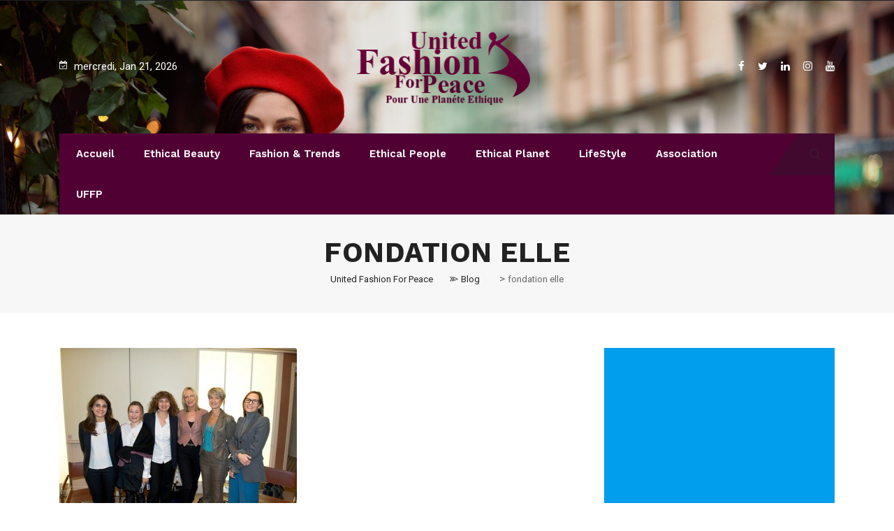

--- FILE ---
content_type: text/html; charset=UTF-8
request_url: https://webzine.unitedfashionforpeace.com/tag/fondation-elle/
body_size: 26061
content:
<!DOCTYPE html>
<html lang="fr-FR">
<head>
<meta name="MobileOptimized" content="width" />
<meta name="HandheldFriendly" content="true" />
<meta name="generator" content="Drupal 11 (https://www.drupal.org)" />

<meta name="MobileOptimized" content="width" />
<meta name="HandheldFriendly" content="true" />


<meta charset="UTF-8">
<meta name="viewport" content="width=device-width, initial-scale=1">
<link rel="profile" href="http://gmpg.org/xfn/11">
<meta name='robots' content='index, follow, max-image-preview:large, max-snippet:-1, max-video-preview:-1' />
	<style>img:is([sizes="auto" i], [sizes^="auto," i]) { contain-intrinsic-size: 3000px 1500px }</style>
	
	
	<title>Archives des fondation elle - United Fashion For Peace</title>
	<link rel="canonical" href="https://webzine.unitedfashionforpeace.com/tag/fondation-elle/" />
	<meta property="og:locale" content="fr_FR" />
	<meta property="og:type" content="article" />
	<meta property="og:title" content="Archives des fondation elle - United Fashion For Peace" />
	<meta property="og:url" content="https://webzine.unitedfashionforpeace.com/tag/fondation-elle/" />
	<meta property="og:site_name" content="United Fashion For Peace" />
	<meta name="twitter:card" content="summary_large_image" />
	<script type="application/ld+json" class="yoast-schema-graph">{"@context":"https://schema.org","@graph":[{"@type":"CollectionPage","@id":"https://webzine.unitedfashionforpeace.com/tag/fondation-elle/","url":"https://webzine.unitedfashionforpeace.com/tag/fondation-elle/","name":"Archives des fondation elle - United Fashion For Peace","isPartOf":{"@id":"https://webzine.unitedfashionforpeace.com/#website"},"primaryImageOfPage":{"@id":"https://webzine.unitedfashionforpeace.com/tag/fondation-elle/#primaryimage"},"image":{"@id":"https://webzine.unitedfashionforpeace.com/tag/fondation-elle/#primaryimage"},"thumbnailUrl":"https://webzine.unitedfashionforpeace.com/storage/2012/04/sos-femmes-Copier1.jpg","breadcrumb":{"@id":"https://webzine.unitedfashionforpeace.com/tag/fondation-elle/#breadcrumb"},"inLanguage":"fr-FR"},{"@type":"ImageObject","inLanguage":"fr-FR","@id":"https://webzine.unitedfashionforpeace.com/tag/fondation-elle/#primaryimage","url":"https://webzine.unitedfashionforpeace.com/storage/2012/04/sos-femmes-Copier1.jpg","contentUrl":"https://webzine.unitedfashionforpeace.com/storage/2012/04/sos-femmes-Copier1.jpg","width":"620","height":"412"},{"@type":"BreadcrumbList","@id":"https://webzine.unitedfashionforpeace.com/tag/fondation-elle/#breadcrumb","itemListElement":[{"@type":"ListItem","position":1,"name":"Accueil","item":"https://webzine.unitedfashionforpeace.com/"},{"@type":"ListItem","position":2,"name":"fondation elle"}]},{"@type":"WebSite","@id":"https://webzine.unitedfashionforpeace.com/#website","url":"https://webzine.unitedfashionforpeace.com/","name":"United Fashion For Peace","description":"UFFP est un nouveau magazine en ligne venu célébrer une planète éthique !! Généraliste, Riche, Éthique, Innovant, Généreux !!","publisher":{"@id":"https://webzine.unitedfashionforpeace.com/#organization"},"potentialAction":[{"@type":"SearchAction","target":{"@type":"EntryPoint","urlTemplate":"https://webzine.unitedfashionforpeace.com/?s={search_term_string}"},"query-input":{"@type":"PropertyValueSpecification","valueRequired":true,"valueName":"search_term_string"}}],"inLanguage":"fr-FR"},{"@type":"Organization","@id":"https://webzine.unitedfashionforpeace.com/#organization","name":"United Fashion For Peace","url":"https://webzine.unitedfashionforpeace.com/","logo":{"@type":"ImageObject","inLanguage":"fr-FR","@id":"https://webzine.unitedfashionforpeace.com/#/schema/logo/image/","url":"https://webzine.unitedfashionforpeace.com/storage/2012/03/logo2.png","contentUrl":"https://webzine.unitedfashionforpeace.com/storage/2012/03/logo2.png","width":"277","height":"117","caption":"United Fashion For Peace"},"image":{"@id":"https://webzine.unitedfashionforpeace.com/#/schema/logo/image/"},"sameAs":["https://www.facebook.com/UnitedFashionForPeaceWebzine/"]}]}</script>
	


<link rel='dns-prefetch' href='//www.googletagmanager.com' />
<link rel='dns-prefetch' href='//fonts.googleapis.com' />
<link rel='dns-prefetch' href='//pagead2.googlesyndication.com' />
<link rel='preconnect' href='https://fonts.gstatic.com' crossorigin />
<link rel="alternate" type="application/rss+xml" title="United Fashion For Peace &raquo; Flux" href="https://webzine.unitedfashionforpeace.com/feed/" />
<link rel="alternate" type="application/rss+xml" title="United Fashion For Peace &raquo; Flux des commentaires" href="https://webzine.unitedfashionforpeace.com/comments/feed/" />
<link rel="alternate" type="application/rss+xml" title="United Fashion For Peace &raquo; Flux de l’étiquette fondation elle" href="https://webzine.unitedfashionforpeace.com/tag/fondation-elle/feed/" />
<script type="text/javascript">
/* <![CDATA[ */
window._wpemojiSettings = {"baseUrl":"https:\/\/s.w.org\/images\/core\/emoji\/16.0.1\/72x72\/","ext":".png","svgUrl":"https:\/\/s.w.org\/images\/core\/emoji\/16.0.1\/svg\/","svgExt":".svg","source":{"concatemoji":"https:\/\/webzine.unitedfashionforpeace.com\/lib\/js\/wp-emoji-release.min.js?rnd=57690"}};
/*! This file is auto-generated */
!function(s,n){var o,i,e;function c(e){try{var t={supportTests:e,timestamp:(new Date).valueOf()};sessionStorage.setItem(o,JSON.stringify(t))}catch(e){}}function p(e,t,n){e.clearRect(0,0,e.canvas.width,e.canvas.height),e.fillText(t,0,0);var t=new Uint32Array(e.getImageData(0,0,e.canvas.width,e.canvas.height).data),a=(e.clearRect(0,0,e.canvas.width,e.canvas.height),e.fillText(n,0,0),new Uint32Array(e.getImageData(0,0,e.canvas.width,e.canvas.height).data));return t.every(function(e,t){return e===a[t]})}function u(e,t){e.clearRect(0,0,e.canvas.width,e.canvas.height),e.fillText(t,0,0);for(var n=e.getImageData(16,16,1,1),a=0;a<n.data.length;a++)if(0!==n.data[a])return!1;return!0}function f(e,t,n,a){switch(t){case"flag":return n(e,"\ud83c\udff3\ufe0f\u200d\u26a7\ufe0f","\ud83c\udff3\ufe0f\u200b\u26a7\ufe0f")?!1:!n(e,"\ud83c\udde8\ud83c\uddf6","\ud83c\udde8\u200b\ud83c\uddf6")&&!n(e,"\ud83c\udff4\udb40\udc67\udb40\udc62\udb40\udc65\udb40\udc6e\udb40\udc67\udb40\udc7f","\ud83c\udff4\u200b\udb40\udc67\u200b\udb40\udc62\u200b\udb40\udc65\u200b\udb40\udc6e\u200b\udb40\udc67\u200b\udb40\udc7f");case"emoji":return!a(e,"\ud83e\udedf")}return!1}function g(e,t,n,a){var r="undefined"!=typeof WorkerGlobalScope&&self instanceof WorkerGlobalScope?new OffscreenCanvas(300,150):s.createElement("canvas"),o=r.getContext("2d",{willReadFrequently:!0}),i=(o.textBaseline="top",o.font="600 32px Arial",{});return e.forEach(function(e){i[e]=t(o,e,n,a)}),i}function t(e){var t=s.createElement("script");t.src=e,t.defer=!0,s.head.appendChild(t)}"undefined"!=typeof Promise&&(o="wpEmojiSettingsSupports",i=["flag","emoji"],n.supports={everything:!0,everythingExceptFlag:!0},e=new Promise(function(e){s.addEventListener("DOMContentLoaded",e,{once:!0})}),new Promise(function(t){var n=function(){try{var e=JSON.parse(sessionStorage.getItem(o));if("object"==typeof e&&"number"==typeof e.timestamp&&(new Date).valueOf()<e.timestamp+604800&&"object"==typeof e.supportTests)return e.supportTests}catch(e){}return null}();if(!n){if("undefined"!=typeof Worker&&"undefined"!=typeof OffscreenCanvas&&"undefined"!=typeof URL&&URL.createObjectURL&&"undefined"!=typeof Blob)try{var e="postMessage("+g.toString()+"("+[JSON.stringify(i),f.toString(),p.toString(),u.toString()].join(",")+"));",a=new Blob([e],{type:"text/javascript"}),r=new Worker(URL.createObjectURL(a),{name:"wpTestEmojiSupports"});return void(r.onmessage=function(e){c(n=e.data),r.terminate(),t(n)})}catch(e){}c(n=g(i,f,p,u))}t(n)}).then(function(e){for(var t in e)n.supports[t]=e[t],n.supports.everything=n.supports.everything&&n.supports[t],"flag"!==t&&(n.supports.everythingExceptFlag=n.supports.everythingExceptFlag&&n.supports[t]);n.supports.everythingExceptFlag=n.supports.everythingExceptFlag&&!n.supports.flag,n.DOMReady=!1,n.readyCallback=function(){n.DOMReady=!0}}).then(function(){return e}).then(function(){var e;n.supports.everything||(n.readyCallback(),(e=n.source||{}).concatemoji?t(e.concatemoji):e.wpemoji&&e.twemoji&&(t(e.twemoji),t(e.wpemoji)))}))}((window,document),window._wpemojiSettings);
/* ]]> */
</script>
<style id='wp-emoji-styles-inline-css' type='text/css'>

	img.wp-smiley, img.emoji {
		display: inline !important;
		border: none !important;
		box-shadow: none !important;
		height: 1em !important;
		width: 1em !important;
		margin: 0 0.07em !important;
		vertical-align: -0.1em !important;
		background: none !important;
		padding: 0 !important;
	}
</style>
<link rel='stylesheet' id='wp-block-library-css' href='https://webzine.unitedfashionforpeace.com/lib/css/dist/block-library/style.min.css?rnd=57690' type='text/css' media='all' />
<style id='wp-block-library-theme-inline-css' type='text/css'>
.wp-block-audio :where(figcaption){color:#555;font-size:13px;text-align:center}.is-dark-theme .wp-block-audio :where(figcaption){color:#ffffffa6}.wp-block-audio{margin:0 0 1em}.wp-block-code{border:1px solid #ccc;border-radius:4px;font-family:Menlo,Consolas,monaco,monospace;padding:.8em 1em}.wp-block-embed :where(figcaption){color:#555;font-size:13px;text-align:center}.is-dark-theme .wp-block-embed :where(figcaption){color:#ffffffa6}.wp-block-embed{margin:0 0 1em}.blocks-gallery-caption{color:#555;font-size:13px;text-align:center}.is-dark-theme .blocks-gallery-caption{color:#ffffffa6}:root :where(.wp-block-image figcaption){color:#555;font-size:13px;text-align:center}.is-dark-theme :root :where(.wp-block-image figcaption){color:#ffffffa6}.wp-block-image{margin:0 0 1em}.wp-block-pullquote{border-bottom:4px solid;border-top:4px solid;color:currentColor;margin-bottom:1.75em}.wp-block-pullquote cite,.wp-block-pullquote footer,.wp-block-pullquote__citation{color:currentColor;font-size:.8125em;font-style:normal;text-transform:uppercase}.wp-block-quote{border-left:.25em solid;margin:0 0 1.75em;padding-left:1em}.wp-block-quote cite,.wp-block-quote footer{color:currentColor;font-size:.8125em;font-style:normal;position:relative}.wp-block-quote:where(.has-text-align-right){border-left:none;border-right:.25em solid;padding-left:0;padding-right:1em}.wp-block-quote:where(.has-text-align-center){border:none;padding-left:0}.wp-block-quote.is-large,.wp-block-quote.is-style-large,.wp-block-quote:where(.is-style-plain){border:none}.wp-block-search .wp-block-search__label{font-weight:700}.wp-block-search__button{border:1px solid #ccc;padding:.375em .625em}:where(.wp-block-group.has-background){padding:1.25em 2.375em}.wp-block-separator.has-css-opacity{opacity:.4}.wp-block-separator{border:none;border-bottom:2px solid;margin-left:auto;margin-right:auto}.wp-block-separator.has-alpha-channel-opacity{opacity:1}.wp-block-separator:not(.is-style-wide):not(.is-style-dots){width:100px}.wp-block-separator.has-background:not(.is-style-dots){border-bottom:none;height:1px}.wp-block-separator.has-background:not(.is-style-wide):not(.is-style-dots){height:2px}.wp-block-table{margin:0 0 1em}.wp-block-table td,.wp-block-table th{word-break:normal}.wp-block-table :where(figcaption){color:#555;font-size:13px;text-align:center}.is-dark-theme .wp-block-table :where(figcaption){color:#ffffffa6}.wp-block-video :where(figcaption){color:#555;font-size:13px;text-align:center}.is-dark-theme .wp-block-video :where(figcaption){color:#ffffffa6}.wp-block-video{margin:0 0 1em}:root :where(.wp-block-template-part.has-background){margin-bottom:0;margin-top:0;padding:1.25em 2.375em}
</style>
<style id='classic-theme-styles-inline-css' type='text/css'>
/*! This file is auto-generated */
.wp-block-button__link{color:#fff;background-color:#32373c;border-radius:9999px;box-shadow:none;text-decoration:none;padding:calc(.667em + 2px) calc(1.333em + 2px);font-size:1.125em}.wp-block-file__button{background:#32373c;color:#fff;text-decoration:none}
</style>
<style id='global-styles-inline-css' type='text/css'>
:root{--wp--preset--aspect-ratio--square: 1;--wp--preset--aspect-ratio--4-3: 4/3;--wp--preset--aspect-ratio--3-4: 3/4;--wp--preset--aspect-ratio--3-2: 3/2;--wp--preset--aspect-ratio--2-3: 2/3;--wp--preset--aspect-ratio--16-9: 16/9;--wp--preset--aspect-ratio--9-16: 9/16;--wp--preset--color--black: #000000;--wp--preset--color--cyan-bluish-gray: #abb8c3;--wp--preset--color--white: #ffffff;--wp--preset--color--pale-pink: #f78da7;--wp--preset--color--vivid-red: #cf2e2e;--wp--preset--color--luminous-vivid-orange: #ff6900;--wp--preset--color--luminous-vivid-amber: #fcb900;--wp--preset--color--light-green-cyan: #7bdcb5;--wp--preset--color--vivid-green-cyan: #00d084;--wp--preset--color--pale-cyan-blue: #8ed1fc;--wp--preset--color--vivid-cyan-blue: #0693e3;--wp--preset--color--vivid-purple: #9b51e0;--wp--preset--gradient--vivid-cyan-blue-to-vivid-purple: linear-gradient(135deg,rgba(6,147,227,1) 0%,rgb(155,81,224) 100%);--wp--preset--gradient--light-green-cyan-to-vivid-green-cyan: linear-gradient(135deg,rgb(122,220,180) 0%,rgb(0,208,130) 100%);--wp--preset--gradient--luminous-vivid-amber-to-luminous-vivid-orange: linear-gradient(135deg,rgba(252,185,0,1) 0%,rgba(255,105,0,1) 100%);--wp--preset--gradient--luminous-vivid-orange-to-vivid-red: linear-gradient(135deg,rgba(255,105,0,1) 0%,rgb(207,46,46) 100%);--wp--preset--gradient--very-light-gray-to-cyan-bluish-gray: linear-gradient(135deg,rgb(238,238,238) 0%,rgb(169,184,195) 100%);--wp--preset--gradient--cool-to-warm-spectrum: linear-gradient(135deg,rgb(74,234,220) 0%,rgb(151,120,209) 20%,rgb(207,42,186) 40%,rgb(238,44,130) 60%,rgb(251,105,98) 80%,rgb(254,248,76) 100%);--wp--preset--gradient--blush-light-purple: linear-gradient(135deg,rgb(255,206,236) 0%,rgb(152,150,240) 100%);--wp--preset--gradient--blush-bordeaux: linear-gradient(135deg,rgb(254,205,165) 0%,rgb(254,45,45) 50%,rgb(107,0,62) 100%);--wp--preset--gradient--luminous-dusk: linear-gradient(135deg,rgb(255,203,112) 0%,rgb(199,81,192) 50%,rgb(65,88,208) 100%);--wp--preset--gradient--pale-ocean: linear-gradient(135deg,rgb(255,245,203) 0%,rgb(182,227,212) 50%,rgb(51,167,181) 100%);--wp--preset--gradient--electric-grass: linear-gradient(135deg,rgb(202,248,128) 0%,rgb(113,206,126) 100%);--wp--preset--gradient--midnight: linear-gradient(135deg,rgb(2,3,129) 0%,rgb(40,116,252) 100%);--wp--preset--font-size--small: 13px;--wp--preset--font-size--medium: 20px;--wp--preset--font-size--large: 36px;--wp--preset--font-size--x-large: 42px;--wp--preset--spacing--20: 0.44rem;--wp--preset--spacing--30: 0.67rem;--wp--preset--spacing--40: 1rem;--wp--preset--spacing--50: 1.5rem;--wp--preset--spacing--60: 2.25rem;--wp--preset--spacing--70: 3.38rem;--wp--preset--spacing--80: 5.06rem;--wp--preset--shadow--natural: 6px 6px 9px rgba(0, 0, 0, 0.2);--wp--preset--shadow--deep: 12px 12px 50px rgba(0, 0, 0, 0.4);--wp--preset--shadow--sharp: 6px 6px 0px rgba(0, 0, 0, 0.2);--wp--preset--shadow--outlined: 6px 6px 0px -3px rgba(255, 255, 255, 1), 6px 6px rgba(0, 0, 0, 1);--wp--preset--shadow--crisp: 6px 6px 0px rgba(0, 0, 0, 1);}:where(.is-layout-flex){gap: 0.5em;}:where(.is-layout-grid){gap: 0.5em;}body .is-layout-flex{display: flex;}.is-layout-flex{flex-wrap: wrap;align-items: center;}.is-layout-flex > :is(*, div){margin: 0;}body .is-layout-grid{display: grid;}.is-layout-grid > :is(*, div){margin: 0;}:where(.wp-block-columns.is-layout-flex){gap: 2em;}:where(.wp-block-columns.is-layout-grid){gap: 2em;}:where(.wp-block-post-template.is-layout-flex){gap: 1.25em;}:where(.wp-block-post-template.is-layout-grid){gap: 1.25em;}.has-black-color{color: var(--wp--preset--color--black) !important;}.has-cyan-bluish-gray-color{color: var(--wp--preset--color--cyan-bluish-gray) !important;}.has-white-color{color: var(--wp--preset--color--white) !important;}.has-pale-pink-color{color: var(--wp--preset--color--pale-pink) !important;}.has-vivid-red-color{color: var(--wp--preset--color--vivid-red) !important;}.has-luminous-vivid-orange-color{color: var(--wp--preset--color--luminous-vivid-orange) !important;}.has-luminous-vivid-amber-color{color: var(--wp--preset--color--luminous-vivid-amber) !important;}.has-light-green-cyan-color{color: var(--wp--preset--color--light-green-cyan) !important;}.has-vivid-green-cyan-color{color: var(--wp--preset--color--vivid-green-cyan) !important;}.has-pale-cyan-blue-color{color: var(--wp--preset--color--pale-cyan-blue) !important;}.has-vivid-cyan-blue-color{color: var(--wp--preset--color--vivid-cyan-blue) !important;}.has-vivid-purple-color{color: var(--wp--preset--color--vivid-purple) !important;}.has-black-background-color{background-color: var(--wp--preset--color--black) !important;}.has-cyan-bluish-gray-background-color{background-color: var(--wp--preset--color--cyan-bluish-gray) !important;}.has-white-background-color{background-color: var(--wp--preset--color--white) !important;}.has-pale-pink-background-color{background-color: var(--wp--preset--color--pale-pink) !important;}.has-vivid-red-background-color{background-color: var(--wp--preset--color--vivid-red) !important;}.has-luminous-vivid-orange-background-color{background-color: var(--wp--preset--color--luminous-vivid-orange) !important;}.has-luminous-vivid-amber-background-color{background-color: var(--wp--preset--color--luminous-vivid-amber) !important;}.has-light-green-cyan-background-color{background-color: var(--wp--preset--color--light-green-cyan) !important;}.has-vivid-green-cyan-background-color{background-color: var(--wp--preset--color--vivid-green-cyan) !important;}.has-pale-cyan-blue-background-color{background-color: var(--wp--preset--color--pale-cyan-blue) !important;}.has-vivid-cyan-blue-background-color{background-color: var(--wp--preset--color--vivid-cyan-blue) !important;}.has-vivid-purple-background-color{background-color: var(--wp--preset--color--vivid-purple) !important;}.has-black-border-color{border-color: var(--wp--preset--color--black) !important;}.has-cyan-bluish-gray-border-color{border-color: var(--wp--preset--color--cyan-bluish-gray) !important;}.has-white-border-color{border-color: var(--wp--preset--color--white) !important;}.has-pale-pink-border-color{border-color: var(--wp--preset--color--pale-pink) !important;}.has-vivid-red-border-color{border-color: var(--wp--preset--color--vivid-red) !important;}.has-luminous-vivid-orange-border-color{border-color: var(--wp--preset--color--luminous-vivid-orange) !important;}.has-luminous-vivid-amber-border-color{border-color: var(--wp--preset--color--luminous-vivid-amber) !important;}.has-light-green-cyan-border-color{border-color: var(--wp--preset--color--light-green-cyan) !important;}.has-vivid-green-cyan-border-color{border-color: var(--wp--preset--color--vivid-green-cyan) !important;}.has-pale-cyan-blue-border-color{border-color: var(--wp--preset--color--pale-cyan-blue) !important;}.has-vivid-cyan-blue-border-color{border-color: var(--wp--preset--color--vivid-cyan-blue) !important;}.has-vivid-purple-border-color{border-color: var(--wp--preset--color--vivid-purple) !important;}.has-vivid-cyan-blue-to-vivid-purple-gradient-background{background: var(--wp--preset--gradient--vivid-cyan-blue-to-vivid-purple) !important;}.has-light-green-cyan-to-vivid-green-cyan-gradient-background{background: var(--wp--preset--gradient--light-green-cyan-to-vivid-green-cyan) !important;}.has-luminous-vivid-amber-to-luminous-vivid-orange-gradient-background{background: var(--wp--preset--gradient--luminous-vivid-amber-to-luminous-vivid-orange) !important;}.has-luminous-vivid-orange-to-vivid-red-gradient-background{background: var(--wp--preset--gradient--luminous-vivid-orange-to-vivid-red) !important;}.has-very-light-gray-to-cyan-bluish-gray-gradient-background{background: var(--wp--preset--gradient--very-light-gray-to-cyan-bluish-gray) !important;}.has-cool-to-warm-spectrum-gradient-background{background: var(--wp--preset--gradient--cool-to-warm-spectrum) !important;}.has-blush-light-purple-gradient-background{background: var(--wp--preset--gradient--blush-light-purple) !important;}.has-blush-bordeaux-gradient-background{background: var(--wp--preset--gradient--blush-bordeaux) !important;}.has-luminous-dusk-gradient-background{background: var(--wp--preset--gradient--luminous-dusk) !important;}.has-pale-ocean-gradient-background{background: var(--wp--preset--gradient--pale-ocean) !important;}.has-electric-grass-gradient-background{background: var(--wp--preset--gradient--electric-grass) !important;}.has-midnight-gradient-background{background: var(--wp--preset--gradient--midnight) !important;}.has-small-font-size{font-size: var(--wp--preset--font-size--small) !important;}.has-medium-font-size{font-size: var(--wp--preset--font-size--medium) !important;}.has-large-font-size{font-size: var(--wp--preset--font-size--large) !important;}.has-x-large-font-size{font-size: var(--wp--preset--font-size--x-large) !important;}
:where(.wp-block-post-template.is-layout-flex){gap: 1.25em;}:where(.wp-block-post-template.is-layout-grid){gap: 1.25em;}
:where(.wp-block-columns.is-layout-flex){gap: 2em;}:where(.wp-block-columns.is-layout-grid){gap: 2em;}
:root :where(.wp-block-pullquote){font-size: 1.5em;line-height: 1.6;}
</style>
<link rel='stylesheet' id='contact-form-7-css' href='https://webzine.unitedfashionforpeace.com/core/modules/8516d2654f/includes/css/styles.css?rnd=57690' type='text/css' media='all' />
<link rel='stylesheet' id='boostrap-css' href='https://webzine.unitedfashionforpeace.com/core/views/5699f81dc8/assets/css/bootstrap.min.css?rnd=57690' type='text/css' media='all' />
<link rel='stylesheet' id='font-awesome-css' href='https://webzine.unitedfashionforpeace.com/core/views/5699f81dc8/assets/css/font-awesome.min.css?rnd=57690' type='text/css' media='all' />
<link rel='stylesheet' id='ico-font-css' href='https://webzine.unitedfashionforpeace.com/core/views/5699f81dc8/assets/css/icofont.css?rnd=57690' type='text/css' media='all' />
<link rel='stylesheet' id='flaticon-css' href='https://webzine.unitedfashionforpeace.com/core/views/5699f81dc8/assets/css/flaticon.css?rnd=57690' type='text/css' media='all' />
<link rel='stylesheet' id='lineicon-css' href='https://webzine.unitedfashionforpeace.com/core/views/5699f81dc8/assets/css/lineicons.css?rnd=57690' type='text/css' media='all' />
<link rel='stylesheet' id='owl-carousel-css' href='https://webzine.unitedfashionforpeace.com/core/views/5699f81dc8/assets/css/owl.carousel.css?rnd=57690' type='text/css' media='all' />
<link rel='stylesheet' id='animate-css' href='https://webzine.unitedfashionforpeace.com/core/views/5699f81dc8/assets/css/animate.css?rnd=57690' type='text/css' media='all' />
<link rel='stylesheet' id='slick-theme-css' href='https://webzine.unitedfashionforpeace.com/core/views/5699f81dc8/assets/css/slick-theme.css?rnd=57690' type='text/css' media='all' />
<link rel='stylesheet' id='slick-css' href='https://webzine.unitedfashionforpeace.com/core/views/5699f81dc8/assets/css/slick.css?rnd=57690' type='text/css' media='all' />
<link rel='stylesheet' id='magnific-popup-css' href='https://webzine.unitedfashionforpeace.com/core/views/5699f81dc8/assets/css/magnific-popup.css?rnd=57690' type='text/css' media='all' />
<link rel='stylesheet' id='darpan-style-default-css' href='https://webzine.unitedfashionforpeace.com/core/views/5699f81dc8/assets/css/default.css?rnd=57690' type='text/css' media='all' />
<link rel='stylesheet' id='darpan-style-responsive-css' href='https://webzine.unitedfashionforpeace.com/core/views/5699f81dc8/assets/css/responsive.css?rnd=57690' type='text/css' media='all' />
<link rel='stylesheet' id='darpan-style-css' href='https://webzine.unitedfashionforpeace.com/core/views/5699f81dc8/design.css?rnd=57690' type='text/css' media='all' />
<link rel='stylesheet' id='studio-fonts-css' href='//fonts.googleapis.com/css?family=Roboto%3A+400%2C500%7CWork%2BSans%3A+400%2C500%2C600%2C700%2C800&#038;rnd=57690' type='text/css' media='all' />
<link rel="preload" as="style" href="https://fonts.googleapis.com/css?family=Roboto:400%7CWork%20Sans:100,200,300,400,500,600,700,800,900,100italic,200italic,300italic,400italic,500italic,600italic,700italic,800italic,900italic&#038;display=swap&#038;rnd=57690" /><link rel="stylesheet" href="https://fonts.googleapis.com/css?family=Roboto:400%7CWork%20Sans:100,200,300,400,500,600,700,800,900,100italic,200italic,300italic,400italic,500italic,600italic,700italic,800italic,900italic&#038;display=swap&#038;rnd=57690" media="print" onload="this.media='all'"><noscript><link rel="stylesheet" href="https://fonts.googleapis.com/css?family=Roboto:400%7CWork%20Sans:100,200,300,400,500,600,700,800,900,100italic,200italic,300italic,400italic,500italic,600italic,700italic,800italic,900italic&#038;display=swap&#038;rnd=57690" /></noscript><script type="text/javascript" src="https://webzine.unitedfashionforpeace.com/lib/js/jquery/jquery.min.js?rnd=57690" id="jquery-core-js"></script>
<script type="text/javascript" src="https://webzine.unitedfashionforpeace.com/lib/js/jquery/jquery-migrate.min.js?rnd=57690" id="jquery-migrate-js"></script>



<script type="text/javascript" src="https://www.googletagmanager.com/gtag/js?id=GT-PHPD2PFG" id="google_gtagjs-js" async></script>
<script type="text/javascript" id="google_gtagjs-js-after">
/* <![CDATA[ */
window.dataLayer = window.dataLayer || [];function gtag(){dataLayer.push(arguments);}
gtag("set","linker",{"domains":["webzine.unitedfashionforpeace.com"]});
gtag("js", new Date());
gtag("set", "developer_id.dZTNiMT", true);
gtag("config", "GT-PHPD2PFG");
 window._googlesitekit = window._googlesitekit || {}; window._googlesitekit.throttledEvents = []; window._googlesitekit.gtagEvent = (name, data) => { var key = JSON.stringify( { name, data } ); if ( !! window._googlesitekit.throttledEvents[ key ] ) { return; } window._googlesitekit.throttledEvents[ key ] = true; setTimeout( () => { delete window._googlesitekit.throttledEvents[ key ]; }, 5 ); gtag( "event", name, { ...data, event_source: "site-kit" } ); }; 
/* ]]> */
</script>
    <link rel="shortcut icon" type="image/x-icon" href="https://webzine.unitedfashionforpeace.com/storage/2012/03/logo21.png"> 
  

<meta name="google-adsense-platform-account" content="ca-host-pub-2644536267352236">
<meta name="google-adsense-platform-domain" content="sitekit.withgoogle.com">




<script type="text/javascript" async="async" src="https://pagead2.googlesyndication.com/pagead/js/adsbygoogle.js?client=ca-pub-3815119953248299&amp;host=ca-host-pub-2644536267352236" crossorigin="anonymous"></script>




<style>

		
	body{
		background:#FFFFFF !important;
		color:#444444 !important;
		font-family: Roboto !important;    
	    font-size: 15px !important;	
	}

	.services-style-5 .services-item{
		box-shadow: 0 0 0 20px rgba(81, 0, 52, 0.4), inset 0 0 3px rgba(255, 255, 255, 0.2);
	}

		
	h1{
		color:#222222 !important;
		font-family:Work Sans!important;
		font-size:40px!important;
				font-weight:700!important;
				
					line-height:40px!important;
				
	}
	h2{
		color:#222; 
		font-family:Work Sans!important;
		font-size:32px;
				font-weight:700!important;
				
					line-height:32px			}
	h3{
		color:#222222 ;
		font-family:Work Sans!important;
		font-size:24px;
				
					line-height:30px!important;
			}

	.title_cate_default, .title_cate_slide, .polular-title, .list-title, .title_bar .title_cate_slide{
		font-family:Work Sans!important;
		
	}

	
	.rs-news-tab .news-tab .nav-tabs li a{
		font-family:Work Sans!important;
	}

			.rs-news-tab .news-tab .nav-tabs li a{
			font-weight:600!important;
		}
	
	h4{
		color:#222222;
		font-family:Work Sans!important;
		font-size:20px;
				font-weight:600!important;
				
					line-height:28px!important;
				
	}
	.single .ps-navigation .link_text,
	.related-posts .relateds-text,
	.related-posts ul li h3 a,
	body.search-results .site-main > article .entry-title a{
		color:#222222;
	}
	h5{
		color:#222222;
		font-family:Work Sans!important;
		font-size:18px;
					font-weight:600!important;
				
					line-height:27px!important;
			}
	h6{
		color:#222222 ;
		font-family:Work Sans!important;
		font-size:16xpx;
				font-weight:500!important;
				
					line-height:20px!important;
			}


	.menu-area .navbar ul li > a{
		font-weight:600;
		font-family:Work Sans;
	}

	#rs-header .toolbar-area .toolbar-contact ul.rs-contact-info li,
	#rs-header .toolbar-area .toolbar-contact ul.rs-contact-info li i,
	#rs-header .toolbar-area .toolbar-contact ul li i,
	#rs-header.header-style4 .toolbar-sl-share ul li a,
	#rs-header.header-style4 .toolbar-contact ul,
	#rs-header .toolbar-area .toolbar-contact ul li, #rs-header .toolbar-area{
		color:#FFFFFF;
	}


	#rs-header .toolbar-area .toolbar-contact ul.rs-contact-info li a,
	#rs-header .toolbar-area .toolbar-contact ul li a,
	#rs-header .toolbar-area .toolbar-sl-share ul li a i{
		color:#FFFFFF;
	}

	#rs-header .toolbar-area .toolbar-contact ul.rs-contact-info li a:hover,
	#rs-header .toolbar-area .toolbar-contact ul li a:hover,
	#rs-header.headerstyle4 .toolbar-sl-share ul li a:hover,
	#rs-header .toolbar-area .toolbar-sl-share ul li:hover a i{
		color:#510034;
	}
	.language-widget-sec a:hover,
	.language-widget-sec li ul li a:hover{
		color:#510034 !important;
	}
	#rs-header .toolbar-area{
		background:#1F2024;
	}

	.menu-sticky.sticky .menu-area .navbar ul > li.current-menu-ancestor > a,
	.menu-sticky.sticky .menu-area .navbar ul > li.current_page_item > a,
	.mobile-menu-container div ul > li.current_page_parent > a,
	#rs-header.header-transparent .menu-area .navbar ul li.current-menu-ancestor a, 
	#rs-header.header-transparent .menu-area .navbar ul li.current_page_item a,
	#rs-header.header-style5 .menu-area .navbar ul > li.current-menu-ancestor > a, 
	#rs-header.header-style5 .menu-area .navbar ul > li.current_page_item > a,
	.menu-area .navbar ul.menu > li.current_page_item > a,
	#rs-header.header-style-4 .menu-sticky.sticky .menu-area .menu > li.current-menu-ancestor > a,
	.menu-area .navbar ul.menu > li.current-menu-ancestor > a,
	.footer-menu .navbar ul.menu > li.current-menu-item > a,
	#rs-header.header-style5 .header-inner .menu-area .navbar ul > li.current-menu-ancestor > a,
	#rs-header.header-style5 .header-inner.menu-sticky.sticky .menu-area .navbar ul > li.current-menu-ancestor > a,
	#rs-header.header-style-4 .menu-area .menu > li.current-menu-ancestor > a
	{
		color: #510034 !important;
	}
	.menu-area .navbar ul:not(.sub-menu) > li > a,
	.menu-area .navbar ul li .sub-menu li a{
		font-size: 15px !important;
	}

	.menu-area .navbar ul li:hover > a,
	#rs-header .menu-sticky.sticky .menu-area .navbar ul li:hover > a,
	#rs-header.header-style1 .menu-sticky.sticky .menu-area .navbar ul li:hover > a,
	.mobile-menu-container div ul li a:hover,
	.sidenav .widget_nav_menu ul li a:hover,
	#rs-header.header-style-4 .menu-sticky.sticky .menu-area .navbar ul li:hover > a,
	#rs-header.header-style5 .header-inner .menu-area .navbar ul li:hover > a,
	#rs-header.header-style5 .header-inner.menu-sticky.sticky .menu-area .navbar ul li:hover > a,
	#rs-header.header-style-4 .menu-area .menu li:hover > a
	{
		color: #510034;
	}

	.menu-area .navbar ul li a,
	#rs-header.header-style-4 .menu-area .menu li a,
	#rs-header.header-style-4 .sidebarmenu-search .sticky_search i,
	#rs-header .menu-responsive .sidebarmenu-search .sticky_search,
	#rs-header .menu-sticky.sticky .menu-area .navbar ul li a,
	#rs-header.header-style5 .header-inner.menu-sticky.sticky .menu-area .navbar ul li a,
	.menu-cart-area i, #rs-header.header-transparent .menu-area.dark .menu-cart-area i,
	#rs-header .menu-sticky.sticky .menu-area .navbar ul li a
	{
		color: #222222; 
	}

	.nav-link-container .nav-menu-link span{
		background: #222222; 
	}

	#rs-header.header-transparent .menu-area.dark .navbar ul.menu > li.current_page_item > a::before, 
	#rs-header.header-transparent .menu-area.dark .navbar ul.menu > li.current_page_item > a::after, 
	#rs-header.header-transparent .menu-area.dark .navbar ul.menu > li > a::before,
	#rs-header.header-transparent .menu-area.dark .navbar ul.menu > li > a::after,
	#rs-header.header-transparent .menu-area.dark .navbar ul.menu > li > a,
	.breadcrumbs-inner.bread-dark h1,
	.rs-breadcrumbs .breadcrumbs-inner.bread-dark .trail-items li::after,
	.rs-breadcrumbs .breadcrumbs-inner.bread-dark ul li.trail-begin a::before,
	.rs-breadcrumbs .breadcrumbs-inner.bread-dark ul li *,
	#rs-header.header-transparent .menu-area.dark .menu-responsive .sidebarmenu-search .sticky_search .fa
	{
		color: #222222 !important;
	}

	.header-style1 .menu-cart-area span.icon-num, 
	.header-style3 .menu-cart-area span.icon-num
	{
		background: #222222 !important;
	}


	#rs-header.header-transparent .menu-area.dark ul.offcanvas-icon .nav-link-container .nav-menu-link span{
		background: #222222 !important;
	}

	#rs-header.header-transparent .menu-area.dark ul.sidenav.offcanvas-icon .nav-link-container .nav-menu-link span{
		background: #fff !important;
	}

	ul.offcanvas-icon .nav-link-container .nav-menu-link span{
		background: #222222;
	}
	
			#rs-header.header-transparent .menu-area .navbar ul li a, #rs-header.header-transparent .menu-cart-area i,
		#rs-header.header-transparent .menu-responsive .sidebarmenu-search .sticky_search .fa,
		#rs-header.header-transparent .menu-area.dark .navbar ul > li > a,
		#rs-header.header-style4 .header-inner .menu-area .navbar ul > li > a,
		#rs-header.header-style4 .menu-responsive .inner-contain .sidebarmenu-search .sticky_search_color i,
		#rs-header.header-transparent .menu-area .navbar ul li:hover > a,
		#rs-header.header-style5 .menu-responsive .sidebarmenu-search .sticky_search,
		#rs-header.header-style5 .menu-cart-area i{
			color:#FFFFFF 
	}
	
			.header-transparent .menu-cart-area span.icon-num, 
		.header-style-4 .menu-cart-area span.icon-num, 
		.header-style5 .menu-cart-area span.icon-num
		{
			background: #FFFFFF !important;
		}
	
			.header-transparent .sticky .menu-cart-area span.icon-num, 
		.header-style-4 .sticky .menu-cart-area span.icon-num, 
		.header-style5 .sticky .menu-cart-area span.icon-num
		{
			background: #CCCCCC !important;
		}
	
	

	

			#rs-header.header-transparent .menu-area.dark ul.offcanvas-icon .nav-link-container .nav-menu-link span{
			background:#FFFFFF 
		}
	

			#rs-header.header-transparent .menu-area .navbar ul > li > a:hover,
		#rs-header.header-style4 .menu-area .navbar ul > li > a:hover,
		#rs-header.header-transparent .menu-area .navbar ul li:hover > a,
		#rs-header.header-style4 .menu-sticky.sticky .menu-area .navbar ul li:hover > a,
		#rs-header.header-style4 .menu-responsive .inner-contain .sidebarmenu-search .sticky_search_color i,
		#rs-header.header-style4 .header-inner .menu-area .navbar ul > li > a:hover,
		#rs-header.header-transparent .menu-area.dark .navbar ul > li:hover > a{
			color:#CCCCCC 
		}
	
			#rs-header.header-transparent .menu-area .navbar ul > li.current_page_item > a,
		#rs-header.header-style4 .menu-area .navbar ul > li.current_page_item > a,
		#rs-header .menu-area .navbar ul li.current-menu-item a,
		#rs-header.header-transparent .menu-area .navbar ul > li.current-menu-ancestor > a,
		#rs-header.header-style4 .menu-area .navbar ul > li.current-menu-ancestor > a,
		#rs-header.header-style-4 .menu-area .menu > li.current-menu-item > a{
			color:#CCCCCC !important; 
		}
		#rs-header .menu-area .navbar ul li ul.sub-menu{
			border-color: #CCCCCC !important;
		}
	
	#rs-header.header-transparent .menu-area .navbar ul.menu > li.current_page_item > a::before,
	#rs-header.header-transparent .menu-sticky.sticky .menu-area .navbar ul > li.current-menu-ancestor > a,
	#rs-header.header-transparent .menu-area .navbar ul.menu > li > a::before,
	#rs-header.header-transparent .menu-sticky.sticky .menu-area .navbar ul.menu > li.current_page_item > a::before, 
	#rs-header.header-transparent .menu-sticky.sticky .menu-area .navbar ul.menu > li > a::before, 
	#rs-header.header-transparent .menu-sticky.sticky .menu-area .navbar ul.menu > li.current_page_item > a::after, 
	#rs-header.header-transparent .menu-sticky.sticky .menu-area .navbar ul.menu > li > a::after,
	#rs-header.header-transparent .menu-area .navbar ul.menu > li.current_page_item > a::after, 
	#rs-header.header-transparent .menu-area .navbar ul.menu > li > a::after{
		color:#CCCCCC !important; 
	}

			
		#rs-header.header-transparent ul.offcanvas-icon .nav-link-container .nav-menu-link span,
		#rs-header.header-style5 .menu-responsive ul.offcanvas-icon .nav-link-container .nav-menu-link span{
			background:#FFFFFF 
		}
	
			.menu-area .navbar ul li .sub-menu li a,
		#rs-header .menu-area .navbar ul li.mega ul li a,
		#rs-header.header-transparent .menu-area .navbar ul li .sub-menu li.current-menu-ancestor > a,
		#rs-header.header-transparent .menu-area .navbar ul li.current-menu-ancestor li a{
			color:#FFFFFF !important;
		}
	
	
			.menu-area .navbar ul li ul.sub-menu li.current_page_item > a,
		.menu-area .navbar ul li ul.sub-menu li.current-menu-item > a,
		.menu-area .navbar ul li .sub-menu li a:hover,
		#rs-header .menu-area .navbar ul li.mega ul li a:hover,
		.menu-area .navbar ul li ul.sub-menu li:hover > a,
		#rs-header.header-style5 .header-inner .menu-area .navbar ul li .sub-menu li:hover > a,
		#rs-header.header-transparent .menu-area .navbar ul li .sub-menu li:hover > a,
		#rs-header.header-style-4 .menu-area .menu .sub-menu li:hover > a,
		#rs-header.header-style4 .menu-area .navbar ul li ul.sub-menu li.current_page_item > a,
		#rs-header.header-style3 .menu-area .navbar ul li .sub-menu li:hover > a,
		#rs-header .menu-area .navbar ul li.mega ul li.current-menu-item a,
		.menu-sticky.sticky .menu-area .navbar ul li ul li a:hover,
		#rs-header.header-transparent .menu-area .navbar ul li .sub-menu li.current-menu-ancestor > a, #rs-header.header-transparent .menu-area .navbar ul li .sub-menu li.current_page_item > a,
		#rs-header.header-transparent .menu-area .navbar ul li.current-menu-ancestor li a:hover{
			color:#51133B !important;
		}
	


			.menu-area .navbar ul li .sub-menu{
			background:#1F2024;
		}
	

			#rs-header .toolbar-area .toolbar-contact ul li,
		#rs-header .toolbar-area .toolbar-sl-share ul li a i:before{
			font-size:14px;
		}
	
	


			.footer-bottom{
			border-color:#20201d;
		}
	
			.rs-breadcrumbs{
			background:#F7F7F7;			
		}
	
			.rs-breadcrumbs .breadcrumbs-inner h1.page-title,
		body.search-results .rs-breadcrumbs .breadcrumbs-inner h1.page-title{
			color:#222222 !important;			
		}
	
			
		.rs-breadcrumbs .breadcrumbs-inner span,
		.rs-breadcrumbs .breadcrumbs-inner{
			color:#666666 !important;			
		}
	
			.rs-breadcrumbs .breadcrumbs-inner a,
		.rs-breadcrumbs .breadcrumbs-inner a::after,
		.rs-breadcrumbs .breadcrumbs-inner a span{
			color:#222222 !important;			
		}
	
			.rs-breadcrumbs .breadcrumbs-inner{
			padding-top:35px;			
			padding-bottom:35px;			
		}
	
			.spinner{
			background: #FFFFFF !important; 
		}
	
			.spinner_inner{
			background: #510034 !important;  
		}
	
			.rs-footer, .rs-footer h3, .rs-footer a, 
		.rs-footer .fa-ul li a, 
		.rs-footer .widget.widget_nav_menu ul li a,
		.rs-footer .widget ul li .fa{
			font-size:15px;
		}
	
			.rs-footer h3, .rs-footer .footer-top h3.footer-title{
			font-size:18px;
		}
	
			.rs-footer a{
			font-size:15px;
		}
		

			.rs-footer, .rs-footer h3, .rs-footer a, .rs-footer .fa-ul li a, 
		.rs-footer .footerbtm-areas .widget.widget_nav_menu ul li a,
		.rs-footer .footerbtm-areas,
		.mc4wp-form-fields .rs-newsletter.rs-newsletter-blog .input-form input[type="email"],
		.rs-footer .recent-widget.popular-widget .recent-popular-widget .show-featured .post-desc a{
			color:#FFFFFF;
		}
	
			.rs-footer .footerbtm-areas .widget.widget_nav_menu{
			border-color:#FFFFFF;
		}
		

	

			.rs-footer a:hover, .rs-footer .widget.widget_nav_menu ul li a:hover,
		body .rs-footer .widget a:hover,
		.rs-footer .recent-widget.popular-widget .recent-popular-widget .show-featured .post-desc a:hover,
		.rs-footer .fa-ul li a:hover,
		.rs-footer .widget.widget_nav_menu ul li.current-menu-item a,
		.rs-footer .recent-widget.popular-widget .recent-popular-widget .show-featured .post-desc a:hover,
		.rs-footer .recent-post-widget .show-featured:hover .post-item .post-desc a
		{
			color:#009EED !important;
		}
	


			.rs-footer .footer-top .mc4wp-form-fields input[type="submit"]{
			background:#009EED;
		}
	
			.rs-footer .footer-top .mc4wp-form-fields input[type="submit"]:hover,{
			background:#1D95D1;
		}
		
			.rs-footer .footer-top .mc4wp-form-fields input[type="email"],
		.mc4wp-form-fields .rs-newsletter.rs-newsletter-blog .input-form input[type="email"]{
			border-color:#009EED;
		}
	
			.rs-footer .footer-top .mc4wp-form-fields input[type="submit"],
		.rs-footer .widget ul li .fa,
		.rs-footer .footer-top .mc4wp-form-fields i{
			color:#FFFFFF;
		}
	
	a{
		color: #510034;
	}
	a:hover,  a:focus,  a:active {
		color:#1F2024;
	}
	.rs-heading .title-inner .sub-text,
	.team-grid-style1 .team-item .team-content1 h3.team-name a:hover, .team-slider-style1 .team-item .team-content1 h3.team-name a:hover,
	.rs-services-default .services-wrap .services-item .services-icon i,
	.rs-blog .blog-meta .blog-title a:hover,
	.rs-blog .blog-item .blog-slidermeta span.category a:hover,
	.btm-cate li a:hover,
	.ps-navigation ul a:hover span,
	.rs-blog .blog-item .blog-meta .categories a:hover,
	.bs-sidebar ul a:hover,
	.team-grid-style2 .team-item-wrap .team-img .normal-text .team-name a:hover,
	.full-blog-content .blog-title a:hover,
	.home-blog-area.news-styles4 .owl-carousel .owl-nav [class*="owl-"]:hover,
	.rs-blog-grid.rs-blog .blog-item:hover h3.blog-title a,
	.rs-contact .contact-address .address-item .address-text a:hover,	
	.rs-news-tab .full-tab-sec .col-lg-3:hover .post-title a,
	.rs-news-tab.rs-news-tab-style-vertical .tab-top-content .row:hover .post-title a,
	.rs-news-tab.rs-news-tab-style-vertical.style-vertical2.transparent .full-dis:hover .dis-content .post-title a,
	.post-gallery-slider.slider-hot .owl-prev .flaticon-back-1:before,
	.post-gallery-slider.slider-hot .owl-nav .owl-next .flaticon-next:before,
	.rs-news-tab.rs-news-tab-style-vertical .full-dis:hover .post-title a,
	.rs-news-tab .table_call .cell_call .post-title a:hover,
	.rs-news-tab .news-tab .nav-tabs li a.active,
	.rs-news-tab .news-tab .nav-tabs li a:hover,
	.rs-galleys .galley-img .zoom-icon:hover,
	.sidenav .fa-ul li a:hover,
	.rs-breadcrumbs .breadcrumbs-inner a:hover,
	.blog-img.image-scale:hover .overley .videos-icon i,
	.footer-bottom .footer-menu .menu li a:hover,
	.rs-blog .blog-item .blog-button a:hover,
	.breaking-news .blog-title a:hover,
	#about-history-tabs ul.tabs-list_content li:before,
	.rs-blog .blog-slider .blog-item.style4:hover .blog-title a,
	#rs-header .sticky_search.close-search i,
	.full-slider-area .slick-prev:hover:before,
	.post-video .top-icon i,
	.rs-news-tab .news-tab .nav-tabs li a.active.show,
	.home-cate .category-widget ul.category-widget-list li a:hover,
	.rs-footer .widget a:hover,
	.rs-blog .blog-item.style3:hover .blog-no-thumb .blog-meta .blog-title a,
	.rs-blog .blog-slider .blog-item:hover .blog-title a,
	.recent-widget.popular-widget .recent-popular-widget li:hover .post-item .post-desc a,
	.recent-widget.popular-widget .recent-popular-widget li.popular-style2:hover .post-item .post-desc .blog-title a,
	#post-slider .post-tilte a:hover,
	.rs-blog.home-blog-area.news-styles3 .blog-item .post-video .videos-icon a,
	.rs-blog.home-blog-area.news-styles3 .blog-item .post-video .videos-icon a:hover,
	.rs-blog.home-blog-area.news-styles3 .blog-item .post-video .videos-icon a:hover i,
	.rs-galleys .gallery-inner:hover h3.title a,
	.post-gallery-slider.cate-post-slider .owl-nav .owl-next .flaticon-next:before,
	.post-gallery-slider.cate-post-slider .owl-prev .flaticon-back-1:before,
	.bs-sidebar .recent-post-widget .post-desc a:hover,
	.related-posts ul li:hover h3 a,
	.pagination-area .nav-links span.current,
	.comment-list .pingback a.url:hover, 
	.comment-list .trackback a.url:hover,
	.pagination-area .nav-links a:hover,
	body.single .rs-breadcrumbs .breadcrumbs-inner .breadcrumb-trail ul li.trail-begin a span,
	body.single .rs-breadcrumbs .breadcrumbs-inner .breadcrumb-trail ul li.trail-begin a::before,
	.rs-news-tab.rs-news-tab-style.tab-horizental2 .tab-top-content .col-xs-12 .row:hover .post-title a,
	.rs-blog.home-blog-area.news-styles3 .blog-item:hover .blog-title a,
	#rs-header.header-style4 .toolbar-sl-share ul li a:hover,
	.post-title a:hover,
	#rs-header.header-transparent .menu-area .navbar ul li .sub-menu li.current-menu-ancestor > a, 
	#rs-header.header-transparent .menu-area .navbar ul li .sub-menu li.current_page_item > a,
	.rs-news-vertical-slider .full-dis:hover .post-title a,
	.blog-inner-post:hover h3 a, .full-tab-sec .blog-inner:hover h3 a, .tab-top-content .align-items-center:hover h3 a,
	.readmore2 a:hover,
	.full-slider-area .full-slider .post-item:hover .post-desc h2 a,
	.blog-meta .blog-title a,
	.single .ps-navigation a:hover i,
	.check-arrow li:before,
	.full-slider-area .slick-next:hover::before,
	.page-error .readmore2 a,
	body.search-results .site-main>article .entry-title a:hover{
		color:#510034;
	}
	.pagination-area .nav-links a:hover,
	.single article.format-quote blockquote::after,
	.mobile-menu-container div ul li a:hover,
	.pagination-area .nav-links a.next.page-numbers:hover, 
	.pagination-area .nav-links a.prev.page-numbers:hover,
	.home-blog-area.news-styles4:hover .medium-font-size a, 
	.rs-news-vertical-slider2 .transparent-content:hover .medium-font-size a,
	.blog-inner-post:hover .medium-font-size a, 
	.full-tab-sec .blog-inner:hover .medium-font-size a, 
	.tab-top-content .align-items-center:hover .medium-font-size a{
	    color:#510034 !important;
	}
	.comments-blog-area .comment-title,
	.bs-sidebar .widget-title,
	.rs-galleys.style1 .galley-img,
	.single-page-info2,
	 body.archive .cate-pages .owl-nav .owl-next:hover::before,
	 body.archive .cate-pages .owl-nav .owl-prev:hover::before,
	.polular-title, .list-title,
	.language-widget-sec ul li ul,
	.full-slider-area .slick-prev:hover:before{
		border-color: #510034;
	}
	.single article.format-quote blockquote{
		border-left-color: #510034;
	}
	.cate-home .category a,
	.related-posts .relateds-text:before,
	.rs-blog-details #reply-title:before,
	blockquote:before,
	#post-slider .post-cat a,
	.readmore a,
	.single article.format-aside blockquote,
	.single .post-gallery-slider.cate-post-slider .owl-nav .owl-next, 
	.single .post-gallery-slider.cate-post-slider .owl-prev,
	.home-blog-area.news-styles4 .owl-carousel .owl-nav [class*=owl-],
	.rs-heading.style2 .title:before,
	#rs-header.header-style4 .header-inner.menu-sticky.sticky .menu-responsive,
	.bs-sidebar .widget-title:before,
	.title_cate_default::before,
	#rs-header.header-style4 .menu-responsive .inner-contain .col-menu,
	::selection,
	body.search-no-results .no-results .search-wrap button{
		background: #510034;
	}

	


	#cl-testimonial .testimonial-slide7 .single-testimonial:after, #cl-testimonial .testimonial-slide7 .single-testimonial:before{
		border-right-color: #1F2024;
		border-right: 30px solid #1F2024;
	}
	#cl-testimonial .testimonial-slide7 .single-testimonial{
		border-left-color: #1F2024;
	}
	#cl-testimonial .testimonial-slide7 ul.slick-dots li button,
	#rs-header.header-style-4 .sticky ul.offcanvas-icon .nav-link-container .nav-menu-link span{
		background:#1F2024;
	}
	.team-grid-style2 .team-item-wrap .team-img .team-img-sec .team-social a:hover i,
	#rs-header.header-style-4 .sticky .sidebarmenu-search .sticky_search i,
	#rs-header.header-style-4 .sticky .menu-cart-area i,
	#rs-header.header-transparent .menu-sticky.sticky .menu-responsive .sidebarmenu-search .sticky_search .fa, 
	#rs-header.header-transparent .menu-sticky.sticky .menu-cart-area i{
		color:#1F2024;
	}

	.ps-navigation ul a:hover span,
	.woocommerce ul.products li .woocommerce-loop-product__title a:hover{
		color:#510034 !important;
	}
	
	.team-grid-style1 .team-item .social-icons1 a:hover i, 
	.team-slider-style1 .team-item .social-icons1 a:hover i,
	#cl-testimonial .testimonial-slide7 ul.slick-dots li.slick-active button,
	html input[type="button"]:hover, input[type="reset"]:hover,
	.rs-video-2 .popup-videos:before,
	.sidenav .widget-title:before,
	.rs-team-grid.team-style5 .team-item .team-content,
	.rs-team-grid.team-style4 .team-wrapper .team_desc::before,
	.rs-team .team-item .team-social .social-icon,
	.rs-services-style4:hover .services-icon i,
	.team-grid-style1 .team-item .social-icons1 a:hover i,
	.loader__bar,
	.top-date,
	.tag-sec li a:hover,
	.breaking-news#breaking-news .owl-nav .owl-prev, 
	.breaking-news#breaking-news .owl-nav .owl-next,
	.title_bar .title_cate_slide:before,
	.rs-footer .footer-top h3.footer-title:before
	{
		background:#510034 !important;
	}

	.rs-service-grid .service-item .service-content .service-button .readon.rs_button:hover:before,
	.rs-heading.style6 .title-inner .sub-text,
	.full-blog-content .blog-title a,
	ul.index li.active a,
	.portfolio-filter button.active,
	body.search-results .site-main > article .entry-summary .blog-button a:hover,
	.rs-heading.style7 .title-inner .sub-text{
		color: #1F2024;
	}

	.rs-breadcrumbs-inner.bread-dark h1.page-title,
	.rs-breadcrumbs-inner.bread-dark ul li,
	.rs-breadcrumbs-inner.bread-dark ul li,
	.rs-breadcrumbs-inner.bread-dark ul li.trail-begin a::before,
	.rs-breadcrumbs-inner.bread-dark ul li *{
		color: #1F2024 !important;
	}


	.rs-video-2 .popup-videos{
		background:#510034;
	}
	.team-grid-style3 .team-img .team-img-sec:before,
	.sidenav .offcanvas_social li a i,
	#loading,
	#sidebar-services .bs-search button:hover,
	.bs-sidebar .widget_product_search .woocommerce-product-search:hover::after,
	.woocommerce .widget_price_filter .ui-slider .ui-slider-range,
	.woocommerce .widget_price_filter .ui-slider .ui-slider-handle,
	.woocommerce .widget_price_filter .ui-slider .ui-slider-handle,
	.over-wrap-index .next,
	.over-wrap-index .prev,
	.cd-timeline__container::before,
	ul.index li.active::after,
	.cd-timeline__img.cd-timeline__img--picture,
	.single-post .full-date,
	.blog-item .blog-img .full-date,
	.full-blog-content .full-date,
	.rs-blog-details .bs-img .blog-date, 
	.rs-blog .bs-img .blog-date, .blog .bs-img .blog-date, 
	.rs-blog-details .blog-img .blog-date, 
	.rs-blog .blog-img .blog-date, 
	.blog .blog-img .blog-date,
	.loadbtn .btn-load:hover, .rs-news-vertical-slider2 .btn-load:hover, 
	.loadbtn #loadmore:hover, .rs-news-vertical-slider2 #loadmore:hover,
	.team-slider-style3 .team-img .team-img-sec:before{
		background: #1F2024;
	}
	.rs-team-grid.team-style5 .team-item .normal-text .social-icons a:hover i{
		background:#1F2024;
	}
	.rs-blog-details .blog-item.style2 .blog-img .blog-date:before, 
	.rs-blog .blog-item.style2 .blog-img .blog-date:before, 
	.blog .blog-item.style2 .blog-img .blog-date:before{
		border-bottom-color: #1F2024;
		border-right: 130px solid #1F2024;
	}

	#slider-form-area .form-area input[type="submit"],
	.polular-title::before, .list-title::before,
	.services-style-5 .services-item:hover .services-title,
	#rs-skills .vc_progress_bar .vc_single_bar .vc_bar{
		background:#510034;
	}
	
	.menu-area .navbar ul li ul.sub-menu,
	ul.nav.nav-tabs,
	.title_cate_default2,
	.full-slider-area .slick-next:hover::before,
	.rs-portfolio-style2 .portfolio-item .portfolio-img .read_more:hover,
	.tag-sec li a:hover{
		border-color:#510034 !important;
	}
	.round-shape:before{
		border-top-color: #510034;
		border-left-color: #510034;
	}
	.round-shape:after{
		border-bottom-color: #510034;
		border-right-color: #510034;
	}
	
	#sidebar-services .download-btn,
	ul.index li::after,
	.cd-timeline__content,
	.loadbtn .btn-load:hover, .rs-news-vertical-slider2 .btn-load:hover, 
	.loadbtn #loadmore:hover, .rs-news-vertical-slider2 #loadmore:hover,
	.cd-timeline__content .cd_timeline_desc,
	#sidebar-services .wpb_widgetised_column{
		border-color:#1F2024;
	}
	.rs-video-2 .overly-border,
	.home-blog-area.news-styles4 .owl-carousel .owl-nav [class*=owl-]{
		border-color:#510034;
	}
	
	.rs-team-grid.team-style5 .team-item .normal-text .person-name a:hover,
	.team-grid-style2 .team-item-wrap .team-img .normal-text .team-name a:hover,
	.pagination-area .nav-links a:hover,
	.team-slider-style2 .team-item-wrap .team-img .normal-text .team-name a:hover{
		color: #510034;
	}
	
	.team-grid-style1 .team-item .team-content1 h3.team-name a, .team-slider-style1 .team-item .team-content1 h3.team-name a,	
	.rs-blog .bs-img .blog-date span.date, .blog .bs-img .blog-date span.date, .rs-blog-details .blog-img .blog-date span.date,
	.rs-contact .contact-address .address-item .address-text a,
	.rs-video-2 .popup-videos i,	
	.rs-video-2 .popup-videos i:before,
	ul.footer_social li a:hover,
	.content-wrap .career-title,
	#rs-skills h3,
	.owl-carousel .owl-nav [class*="owl-"]:hover,
	.cd-timeline__content .short-info h3 a,
	.cd-timeline__content .cd_timeline_desc,
	.grouped_form .woocommerce-Price-amount,
	#rs-services-slider .menu-carousel .heading-block h4 a:hover,
	.comments-area .comment-list li.comment .reply a:hover,	
	.team-slider-style2 .team-item-wrap .team-img .normal-text .team-name a,
	.rs-blog .blog-slider .style3.no-thumb .blog-img .blog-meta .blog-title a,
	ul.listing li:before,
	body.archive .cate-pages .owl-nav .owl-next:hover:before,
	body.archive .cate-pages .owl-nav .owl-prev:hover:before,
	.author-box-wrap .social-icons a:hover,
	.rs-blog-details .author-block .social-icons a:hover,
	.rs-contact .contact-address .address-item .address-text h3.contact-title,
	#rs-header.header-style-4 .header-inner .logo-section .toolbar-contact-style4 ul li i,
	ul.stylelisting li:before, body .vc_tta-container .tab-style-left .vc_tta-tabs-container .vc_tta-tabs-list li a i
	{
		color: #510034;
	}
	.team-grid-style2 .team-item-wrap .team-img .normal-text .team-name a,
	.team-grid-style2 .team-item-wrap .team-img .normal-text .team-name a,
	body .vc_tta-container .tab-style-left .vc_tta-tabs-container .vc_tta-tabs-list li a,
	body .vc_tta-container .tab-style-left .vc_tta-panel-body h3,
	.team-grid-style2 .team-item-wrap .team-img .normal-text .team-title, 
	.team-slider-style2 .team-item-wrap .team-img .normal-text .team-title{
		color: #1F2024 !important;
	}
	.rs-team-grid.team-style4 .team-wrapper .team_desc:before,
	#rs-header.header-style-4 .menu-sticky.sticky .quote-button,
	.rs-team-grid.team-style5 .team-item .normal-text .team-text:before{
		background: #1F2024 !important;
	}
	.rs-services3 .slick-arrow,
	#sidebar-services .download-btn ul li,
	#sidebar-services .widget.widget_nav_menu ul li:hover,
	.single-teams .ps-image .ps-informations{
		background: #1F2024;
	}
	.rs-blog-details .bs-img .blog-date:before, .rs-blog .bs-img .blog-date:before, .blog .bs-img .blog-date:before, .rs-blog-details .blog-img .blog-date:before, .rs-blog .blog-img .blog-date:before, .blog .blog-img .blog-date:before{		
		border-bottom: 0 solid;
    	border-bottom-color: #1F2024;
    	border-top: 80px solid transparent;
    	border-right-color: #1F2024;
    }
    .border-image.small-border .vc_single_image-wrapper:before{
	    border-bottom: 250px solid #1F2024;
	}
	.border-image.small-border .vc_single_image-wrapper:after{
		border-top: 250px solid #1F2024;
	}


	.border-image .vc_single_image-wrapper:before,
	.team-grid-style3 .team-img:before, .team-slider-style3 .team-img:before{
		border-bottom-color: #1F2024;   			
	}
	.border-image .vc_single_image-wrapper:after,
	.team-grid-style3 .team-img:after, .team-slider-style3 .team-img:after{
		border-top-color: #1F2024;   	
	}

	
	body.single-services blockquote,
	.rs-porfolio-details.project-gallery .file-list-image .p-zoom,
	.single-teams .ps-informations ul li.social-icon i{
		border-color: #1F2024;  
	}
	.slidervideo .slider-videos,
	.author-box-wrap .post_count,
	.mfp-close-btn-in .mfp-close,
	.rs-blog-details .author-block .all-post a,
	.slidervideo .slider-videos:before{
		background: #510034;
	}
	.slidervideo .slider-videos i,
	.single-teams .ps-informations ul li.social-icon i:hover,
	.rs-blog .blog-meta .blog-title a,
	.list-style li::before,
	.slidervideo .slider-videos i:before{
		color: #1F2024;
	}
	.woocommerce div.product .woocommerce-tabs ul.tabs li.active,
	.cd-timeline__img.cd-timeline__img--picture .rs-video-2 .popup-videos{
		background: #1F2024;
	}
	.cd-timeline__img.cd-timeline__img--picture .rs-video-2 .popup-videos i{
		color: #fff !important;
	}
	.readon,
	.rs-heading.style3 .description:after,
	.team-grid-style1 .team-item .social-icons1 a i, .team-slider-style1 .team-item .social-icons1 a i,
	button, html input[type="button"], input[type="reset"],
	.rs-service-grid .service-item .service-img:before,
	.rs-service-grid .service-item .service-img:after,
	#rs-contact .contact-address .address-item .address-icon,
	#rs-contact .contact-address .address-item .address-icon::after,
	#rs-contact .contact-address .address-item .address-icon::before,
	.rs-services1.services-left.border_style .services-wrap .services-item .services-icon i:hover,
	.rs-services1.services-right .services-wrap .services-item .services-icon i:hover,
	.rs-service-grid .service-item .service-content::before,
	.sidenav li.nav-link-container,
	.rs-services-style4 .services-item .services-icon i,
	#rs-services-slider .img_wrap:before,
	#rs-services-slider .img_wrap:after,
	.woocommerce-MyAccount-navigation ul li:hover,
	.comments-area .comment-list li.comment .reply a,
	.woocommerce-MyAccount-navigation ul li.is-active,
	.team-grid-style2 .team-item-wrap .team-img .team-img-sec::before,
	#about-history-tabs .vc_tta-tabs-container ul.vc_tta-tabs-list .vc_tta-tab .vc_active a, #about-history-tabs .vc_tta-tabs-container ul.vc_tta-tabs-list .vc_tta-tab.vc_active a,
	.services-style-5 .services-item .icon_bg,
	#rs-skills .vc_progress_bar .vc_single_bar,
	#scrollUp i,
	#rs-header.header-style5 .header-inner .menu-area,
	#cl-testimonial.cl-testimonial10 .slick-arrow,
	.contact-sec .contact:before, .contact-sec .contact:after,
	.contact-sec .contact2:before,
	.bs-search button:hover,
	.team-grid-style2 .team-item-wrap .team-img .team-img-sec:before,
	.rs-heading.style2::after,
	.rs-porfolio-details.project-gallery .file-list-image:hover .p-zoom:hover,
	.woocommerce div.product .woocommerce-tabs ul.tabs li:hover, 
	.team-slider-style2 .team-item-wrap .team-img .team-img-sec:before,
	.cate-single ul li a,
	.rs-team-grid.team-style5 .team-item .normal-text .social-icons a i
	{
		background: #510034;
	}

	#about-history-tabs .vc_tta-tabs-container ul.vc_tta-tabs-list .vc_tta-tab a:hover,
	.woocommerce span.onsale,
	body .vc_tta-container .tab-style-left .vc_tta-tabs-container .vc_tta-tabs-list li.vc_active a,
	.woocommerce nav.woocommerce-pagination ul li span.current, .woocommerce nav.woocommerce-pagination ul li a:hover
	{
		background: #1F2024 !important;
	}

	.full-video .rs-services1.services-left .services-wrap .services-item .services-icon i,
	#cl-testimonial.cl-testimonial9 .single-testimonial .testimonial-image img,
	#cl-testimonial ul.slick-dots li button,
	.rs-services1.services-left.border_style .services-wrap .services-item .services-icon i,
	.rs-services1.services-right .services-wrap .services-item .services-icon i,
	#cl-testimonial.cl-testimonial10 .slick-arrow,
	#rs-header.header-style-4 .menu-sticky.sticky .quote-button,
	.team-grid-style2 .team-item-wrap .team-img img, .team-slider-style2 .team-item-wrap .team-img img,
	.contact-sec .wpcf7-form .wpcf7-text, .contact-sec .wpcf7-form .wpcf7-textarea{
		border-color: #1F2024 !important;
	}

	.rs-footer{
			}

	
			.rs_button.btn-border{
			border-color:#510034;
			color:#510034;
		}
	

			.footer-top ul.footer_social li a, .rs-footer .footerbtm-areas ul.footer_social li a{
			background:#2D2D2D;
		}
	
			.footer-top ul.footer_social li a:hover,
		.rs-footer .footerbtm-areas ul.footer_social li a:hover,
		.rs-footer .footerbtm-areas ul.footer_social li a:hover{
			background:#009EED;
		}
	
			.menu-area .navbar ul > li{
			padding-left:14px !important;
			padding-right:14px !important;
		}
	
			#rs-header .toolbar-area{
			border-color:#FFFFFF;
		}
	
	
			#rs-header .toolbar-area .toolbar-contact ul li.current-menu-item a,
		#rs-header #top-menu li:hover a
		{
			color:#510034;
		}
	

			#rs-header .toolbar-area .toolbar-sl-share ul li a{
			background:#510034;
		}
	

			#rs-header .toolbar-area .toolbar-sl-share ul li:hover a{
			background:#512F45;
		}
	
			#rs-header .toolbar-area .toolbar-sl-share ul li a i{
			color:#FFFFFF;
		}
	

			#rs-header .toolbar-area .toolbar-sl-share ul li:hover a i{
			color:#FFFFFF;
		}
	

			#rs-header .sticky_search i:before{
			color:#333333;
		}
	
			#rs-header .sticky_search:hover i:before{
			color:#111111;
		}
	


	

	
	
	

			.readon,
		.comment-respond .form-submit #submit,
		.comments-area .comment-list li.comment .reply a,
		.woocommerce button.button,
		.woocommerce button.button.alt,  
		.woocommerce ul.products li a.button,
		input[type="submit"],
		.loadbtn .btn-load, .rs-news-vertical-slider2 .btn-load, 
		.loadbtn #loadmore, .rs-news-vertical-slider2 #loadmore,
		.woocommerce .wc-forward,
		.woocommerce #respond input#submit, .woocommerce a.button, .woocommerce .wc-forward, .woocommerce button.button, .woocommerce input.button, .woocommerce #respond input#submit.alt, .woocommerce a.button.alt, .woocommerce button.button.alt, .woocommerce input.button.alt,
		.woocommerce a.button, 
		.submit-btn .wpcf7-submit{
			background:#510034;
			border-color:#510034;
		}
		

			.readon,
		.woocommerce button.button,
		.woocommerce #respond input#submit, .woocommerce a.button, .woocommerce .wc-forward, .woocommerce button.button, .woocommerce input.button, .woocommerce #respond input#submit.alt, .woocommerce a.button.alt, .woocommerce button.button.alt, .woocommerce input.button.alt,
		.woocommerce a.button,
		.woocommerce .wc-forward,
		.comments-area .comment-list li.comment .reply a,
		.woocommerce button.button.alt,   
		.woocommerce ul.products li a.button{
			color:#FFFFFF;
		}
	
			.readon:hover,
		.comments-area .comment-list li.comment .reply a:hover,
		.woocommerce #respond input#submit:hover, .woocommerce a.button:hover, .woocommerce .wc-forward:hover, .woocommerce button.button:hover, .woocommerce input.button, .woocommerce #respond input#submit.alt:hover, .woocommerce a.button.alt:hover, .woocommerce button.button.alt:hover, .woocommerce input.button.alt:hover,
		.woocommerce .wc-forward:hover,
		.woocommerce a.button:hover,
		.woocommerce button.button.alt:hover,  
		.woocommerce button.button:hover,  
		.woocommerce ul.products li:hover a.button,
		.woocommerce button.button:hover, 
		.submit-btn i,
		.comment-respond .form-submit #submit:hover,
		.submit-btn:hover .wpcf7-submit{
			color:#FFFFFF;
		}
	
			.readon:hover,
		.comments-area .comment-list li.comment .reply a:hover,
		.woocommerce a.button:hover,
		.woocommerce #respond input#submit:hover, .woocommerce a.button:hover, .woocommerce .wc-forward:hover, .woocommerce button.button:hover, .woocommerce input.button, .woocommerce #respond input#submit.alt:hover, .woocommerce a.button.alt:hover, .woocommerce button.button.alt:hover, 
		.woocommerce button.button.alt:hover, 
		.comment-respond .form-submit #submit:hover,
		.woocommerce button.button:hover,
		.woocommerce ul.products li:hover a.button,
		.submit-btn:hover .wpcf7-submit{
			border-color:#512A43;
			background :#512A43;
		}
	
	
	@media only screen and (max-width: 991px){
		#rs-header.header-style4 .menu-responsive {
		    background: #510034;
		    
		}

						
				#rs-header .logo-area img {
				    max-height: 70px !important;					    
				}			
				}

</style>

<noscript><style> .wpb_animate_when_almost_visible { opacity: 1; }</style></noscript><script async src="https://pagead2.googlesyndication.com/pagead/js/adsbygoogle.js?client=ca-pub-6784103398892854"
     crossorigin="anonymous"></script>
     
</head>

<body class="archive tag tag-fondation-elle tag-1012 wp-custom-logo wp-theme-darpan hfeed wpb-js-composer js-comp-ver-6.7.0 vc_responsive">

  
    

 
     
        <div class="spinner_inner">
            <div class="spinner"></div>
        </div>
          
    
   <div id="page" class="site  ">
  
<header id="rs-header" class="header-style4">
    
<div class="sticky_form">
	<div class="sticky_search close-search"> 
	  <i class="flaticon-cross"></i>
	</div>
  <form role="search" class="bs-search search-form" method="get" action="https://webzine.unitedfashionforpeace.com/">
    <div class="search-wrap">
    	<label class="screen-reader-text">
    		Search for:    	</label>
        <input type="search" placeholder="Search..." name="s" class="search-input" value="" />
        <button type="submit"  value="Search"><i class="flaticon-search"></i></button>
    </div>
</form></div>

    <div class="header-inner  menu-sticky-phone ">

        
         
      	<div class="toolbar-area toolbar-area-one ">
	        <div class="container">
	          	<div class="row">
		            <div class="col-lg-6">
		              	
				                      	<div class="breaking-top"> 
            	
 
		                	</div>
    

   
                    				        
		            </div>
		            <div class="col-lg-6">
		            	<div class="row">
				            <div class="col-xs-10">
				            			            			
				            </div>
				            <div class="col-xs-2">	            		
		        					
				            </div>
				        </div>
			        </div>
	          </div>
	        </div>
      	</div>
               

        
                <div class="menu-area" style="background-image: url(https://webzine.unitedfashionforpeace.com/storage/2025/12/headeruffp-scaled.jpg);">
                    <div class="table_row">                
                <div class="header-logo">
                    <div class="container">
                        <div class="row-table">
                            <div class="col-cell">
                                <div class="toolbar-contact">
                                    <ul class="rs-contact-info">
                                         
                                            <li class="top-date-4"><i class="fa fa-calendar-check-o"></i>
                                             mercredi, Jan 21, 2026</li>   
                                                                          </ul>
                                </div>
                            </div>
                            <div class="col-cell">
                                  <div class="logo-area">
          <a href="https://webzine.unitedfashionforpeace.com/" rel="home"><img style = "max-height: 110px" src="https://webzine.unitedfashionforpeace.com/storage/2012/03/logo2.png" alt="United Fashion For Peace"></a>
         
  </div>
      <div class="logo-area sticky-logo">
     <h1 class="site-title"><a href="https://webzine.unitedfashionforpeace.com/" rel="home">United Fashion For Peace</a></h1>
         
    </div>
                            </div>
                            <div class="col-cell">
                                <div class="toolbar-sl-share">
                                    <ul class="clearfix">
                                                                                  <li> <a href="#"><i class="fa fa-facebook"></i></a> </li>
                                                                                                                                    <li> <a href="# "><i class="fa fa-twitter"></i></a> </li>
                                                                                                                                                                                                                            <li> <a href="https://www.facebook.com/UnitedFashionForPeaceWebzine/ "><i class="fa fa-linkedin"></i></a> </li>
                                                                                                                                                                                <li> <a href="https://www.Instagram.com/ "><i class="fa fa-instagram"></i></a> </li>
                                                                                                                                                                                                                            <li> <a href="https://www.youtube.com/ "><i class="fa fa-youtube"></i></a> </li>
                                                                                </ul>
                                </div>
                            </div>
                        </div>
                    </div>
                </div>
                
                <div class="menu-responsive" > 
                    <div class="inner-contain container">
                                                <div class="sidebarmenu-search text-right">
                            <div class="sticky_search sticky_search_color"> 
                              <i class="flaticon-search"></i> 
                            </div>
                        </div>         
                                        
                        <div class="col-menu">
                              <nav class="nav navbar">
        <div class="navbar-menu">
            <div class="menu-main-menu-container"><ul id="primary-menu-single1" class="menu"><li id="menu-item-54819" class="menu-item menu-item-type-post_type menu-item-object-page menu-item-home menu-item-54819"><a href="https://webzine.unitedfashionforpeace.com/">Accueil</a></li>
<li id="menu-item-11" class="menu-item menu-item-type-taxonomy menu-item-object-category menu-item-has-children menu-item-11"><a href="https://webzine.unitedfashionforpeace.com/category/ethical-beauty/">Ethical Beauty</a>
<ul class="sub-menu">
	<li id="menu-item-17" class="menu-item menu-item-type-taxonomy menu-item-object-category menu-item-has-children menu-item-17"><a href="https://webzine.unitedfashionforpeace.com/category/beautiful-zen/">Beautiful &amp; Zen</a>
	<ul class="sub-menu">
		<li id="menu-item-10" class="menu-item menu-item-type-taxonomy menu-item-object-category menu-item-10"><a href="https://webzine.unitedfashionforpeace.com/category/beautiful-zen/psy/">PSY</a></li>
		<li id="menu-item-31" class="menu-item menu-item-type-taxonomy menu-item-object-category menu-item-31"><a href="https://webzine.unitedfashionforpeace.com/category/beautiful-zen/sexualite/">Sexualité</a></li>
		<li id="menu-item-15" class="menu-item menu-item-type-taxonomy menu-item-object-category menu-item-15"><a href="https://webzine.unitedfashionforpeace.com/category/beautiful-zen/relaxation/">Relaxation</a></li>
		<li id="menu-item-32" class="menu-item menu-item-type-taxonomy menu-item-object-category menu-item-32"><a href="https://webzine.unitedfashionforpeace.com/category/beautiful-zen/sante/">Santé</a></li>
	</ul>
</li>
	<li id="menu-item-54853" class="menu-item menu-item-type-taxonomy menu-item-object-category menu-item-54853"><a href="https://webzine.unitedfashionforpeace.com/category/therapie-douce/">Thérapie douce</a></li>
	<li id="menu-item-30" class="menu-item menu-item-type-taxonomy menu-item-object-category menu-item-30"><a href="https://webzine.unitedfashionforpeace.com/category/ethical-beauty/conso-bio/">Conso Bio</a></li>
	<li id="menu-item-28" class="menu-item menu-item-type-taxonomy menu-item-object-category menu-item-28"><a href="https://webzine.unitedfashionforpeace.com/category/ethical-beauty/rendez-vous-beaute/">Rendez Vous Beauté</a></li>
	<li id="menu-item-26" class="menu-item menu-item-type-taxonomy menu-item-object-category menu-item-26"><a href="https://webzine.unitedfashionforpeace.com/category/ethical-beauty/soins-cheveux/">Soins Cheveux</a></li>
	<li id="menu-item-27" class="menu-item menu-item-type-taxonomy menu-item-object-category menu-item-27"><a href="https://webzine.unitedfashionforpeace.com/category/ethical-beauty/shopping/">Shopping</a></li>
	<li id="menu-item-24" class="menu-item menu-item-type-taxonomy menu-item-object-category menu-item-24"><a href="https://webzine.unitedfashionforpeace.com/category/ethical-beauty/tendances-cosmetiques/">Tendances Cosmétiques</a></li>
	<li id="menu-item-25" class="menu-item menu-item-type-taxonomy menu-item-object-category menu-item-25"><a href="https://webzine.unitedfashionforpeace.com/category/ethical-beauty/soins-peau/">Soins Peau</a></li>
	<li id="menu-item-29" class="menu-item menu-item-type-taxonomy menu-item-object-category menu-item-29"><a href="https://webzine.unitedfashionforpeace.com/category/ethical-beauty/manger-sain/">Manger Sain</a></li>
</ul>
</li>
<li id="menu-item-16" class="menu-item menu-item-type-taxonomy menu-item-object-category menu-item-has-children menu-item-16"><a href="https://webzine.unitedfashionforpeace.com/category/ethical-fashion-trends/">Fashion &amp; Trends</a>
<ul class="sub-menu">
	<li id="menu-item-1374" class="menu-item menu-item-type-taxonomy menu-item-object-category menu-item-has-children menu-item-1374"><a href="https://webzine.unitedfashionforpeace.com/category/ethical-fashion-trends/tendances-de-la-saison/">Tendances de la saison</a>
	<ul class="sub-menu">
		<li id="menu-item-1375" class="menu-item menu-item-type-taxonomy menu-item-object-category menu-item-has-children menu-item-1375"><a href="https://webzine.unitedfashionforpeace.com/category/ethical-fashion-trends/tendances-de-la-saison/mode-enfant/">Mode Enfant</a>
		<ul class="sub-menu">
			<li id="menu-item-1376" class="menu-item menu-item-type-taxonomy menu-item-object-category menu-item-1376"><a href="https://webzine.unitedfashionforpeace.com/category/ethical-fashion-trends/tendances-de-la-saison/mode-enfant/chaussures/">Chaussures</a></li>
			<li id="menu-item-1377" class="menu-item menu-item-type-taxonomy menu-item-object-category menu-item-1377"><a href="https://webzine.unitedfashionforpeace.com/category/ethical-fashion-trends/tendances-de-la-saison/mode-enfant/puericulture/">Puériculture</a></li>
		</ul>
</li>
		<li id="menu-item-1378" class="menu-item menu-item-type-taxonomy menu-item-object-category menu-item-1378"><a href="https://webzine.unitedfashionforpeace.com/category/ethical-fashion-trends/tendances-de-la-saison/mode-homme/">Mode Homme</a></li>
	</ul>
</li>
	<li id="menu-item-37" class="menu-item menu-item-type-taxonomy menu-item-object-category menu-item-37"><a href="https://webzine.unitedfashionforpeace.com/category/ethical-fashion-trends/accessories/">Accessories</a></li>
	<li id="menu-item-36" class="menu-item menu-item-type-taxonomy menu-item-object-category menu-item-36"><a href="https://webzine.unitedfashionforpeace.com/category/ethical-fashion-trends/catwalk/">Catwalk</a></li>
	<li id="menu-item-35" class="menu-item menu-item-type-taxonomy menu-item-object-category menu-item-35"><a href="https://webzine.unitedfashionforpeace.com/category/ethical-fashion-trends/createurs-ethiques/">Créateurs éthiques</a></li>
	<li id="menu-item-34" class="menu-item menu-item-type-taxonomy menu-item-object-category menu-item-34"><a href="https://webzine.unitedfashionforpeace.com/category/ethical-fashion-trends/fashion-luxe/">Fashion Luxe</a></li>
</ul>
</li>
<li id="menu-item-14" class="menu-item menu-item-type-taxonomy menu-item-object-category menu-item-has-children menu-item-14"><a href="https://webzine.unitedfashionforpeace.com/category/ethical-people/">Ethical People</a>
<ul class="sub-menu">
	<li id="menu-item-18" class="menu-item menu-item-type-taxonomy menu-item-object-category menu-item-18"><a href="https://webzine.unitedfashionforpeace.com/category/ethical-people/femmes-et-hommes-dethique/">Femmes et Hommes d’Ethique</a></li>
	<li id="menu-item-19" class="menu-item menu-item-type-taxonomy menu-item-object-category menu-item-19"><a href="https://webzine.unitedfashionforpeace.com/category/ethical-people/paroles-ethiques/">Paroles Ethiques</a></li>
	<li id="menu-item-25342" class="menu-item menu-item-type-custom menu-item-object-custom menu-item-25342"><a href="http://forum.unitedfashionforpeace.com">Forum</a></li>
	<li id="menu-item-25343" class="menu-item menu-item-type-taxonomy menu-item-object-category menu-item-25343"><a href="https://webzine.unitedfashionforpeace.com/category/in-libris/">In Libris</a></li>
</ul>
</li>
<li id="menu-item-13" class="menu-item menu-item-type-taxonomy menu-item-object-category menu-item-has-children menu-item-13"><a href="https://webzine.unitedfashionforpeace.com/category/ethical-planet/">Ethical Planet</a>
<ul class="sub-menu">
	<li id="menu-item-33" class="menu-item menu-item-type-taxonomy menu-item-object-category menu-item-33"><a href="https://webzine.unitedfashionforpeace.com/category/ethical-planet/afrique-des-droits-des-femmes/">Afrique des Droits des Femmes</a></li>
	<li id="menu-item-110" class="menu-item menu-item-type-taxonomy menu-item-object-category menu-item-110"><a href="https://webzine.unitedfashionforpeace.com/category/ethical-planet/rendez-vous-des-entrepreneurs/">Rendez-vous des Entrepreneurs</a></li>
	<li id="menu-item-111" class="menu-item menu-item-type-taxonomy menu-item-object-category menu-item-111"><a href="https://webzine.unitedfashionforpeace.com/category/ethical-planet/societe/">Société</a></li>
	<li id="menu-item-21" class="menu-item menu-item-type-taxonomy menu-item-object-category menu-item-21"><a href="https://webzine.unitedfashionforpeace.com/category/ethical-planet/evenement/">Evénement</a></li>
	<li id="menu-item-23" class="menu-item menu-item-type-taxonomy menu-item-object-category menu-item-23"><a href="https://webzine.unitedfashionforpeace.com/category/ethical-planet/prix-ethique/">Prix Ethique</a></li>
	<li id="menu-item-113" class="menu-item menu-item-type-taxonomy menu-item-object-category menu-item-113"><a href="https://webzine.unitedfashionforpeace.com/category/ethical-planet/star-ethique/">Star Ethique</a></li>
	<li id="menu-item-22" class="menu-item menu-item-type-taxonomy menu-item-object-category menu-item-22"><a href="https://webzine.unitedfashionforpeace.com/category/ethical-planet/naturalia/">Naturalia</a></li>
	<li id="menu-item-20" class="menu-item menu-item-type-taxonomy menu-item-object-category menu-item-20"><a href="https://webzine.unitedfashionforpeace.com/category/ethical-planet/buzz/">Buzz</a></li>
</ul>
</li>
<li id="menu-item-12" class="menu-item menu-item-type-taxonomy menu-item-object-category menu-item-has-children menu-item-12"><a href="https://webzine.unitedfashionforpeace.com/category/lifestyle/">LifeStyle</a>
<ul class="sub-menu">
	<li id="menu-item-32667" class="menu-item menu-item-type-taxonomy menu-item-object-category menu-item-32667"><a href="https://webzine.unitedfashionforpeace.com/category/lifestyle/high-tech/">High Tech</a></li>
	<li id="menu-item-114" class="menu-item menu-item-type-taxonomy menu-item-object-category menu-item-114"><a href="https://webzine.unitedfashionforpeace.com/category/lifestyle/gastronomie/">Gastronomie</a></li>
	<li id="menu-item-112" class="menu-item menu-item-type-taxonomy menu-item-object-category menu-item-has-children menu-item-112"><a href="https://webzine.unitedfashionforpeace.com/category/lifestyle/coins-sympas-conso-bio/">Coins Sympas</a>
	<ul class="sub-menu">
		<li id="menu-item-115" class="menu-item menu-item-type-taxonomy menu-item-object-category menu-item-115"><a href="https://webzine.unitedfashionforpeace.com/category/lifestyle/coins-sympas-conso-bio/art-expo/">Art Expo</a></li>
		<li id="menu-item-116" class="menu-item menu-item-type-taxonomy menu-item-object-category menu-item-116"><a href="https://webzine.unitedfashionforpeace.com/category/lifestyle/coins-sympas-conso-bio/deco-eco/">Déco Eco</a></li>
		<li id="menu-item-117" class="menu-item menu-item-type-taxonomy menu-item-object-category menu-item-117"><a href="https://webzine.unitedfashionforpeace.com/category/lifestyle/coins-sympas-conso-bio/evasion/">Evasion</a></li>
	</ul>
</li>
	<li id="menu-item-25344" class="menu-item menu-item-type-taxonomy menu-item-object-category menu-item-25344"><a href="https://webzine.unitedfashionforpeace.com/category/lifestyle/annonces/">Annonces</a></li>
	<li id="menu-item-25346" class="menu-item menu-item-type-taxonomy menu-item-object-category menu-item-25346"><a href="https://webzine.unitedfashionforpeace.com/category/lifestyle/jeux-concours/">Jeux Concours</a></li>
	<li id="menu-item-25345" class="menu-item menu-item-type-taxonomy menu-item-object-category menu-item-25345"><a href="https://webzine.unitedfashionforpeace.com/category/lifestyle/castings/">Castings</a></li>
</ul>
</li>
<li id="menu-item-32478" class="menu-item menu-item-type-custom menu-item-object-custom menu-item-32478"><a href="http://association.unitedfashionforpeace.com">Association</a></li>
<li id="menu-item-54821" class="menu-item menu-item-type-custom menu-item-object-custom menu-item-has-children menu-item-54821"><a href="#">UFFP</a>
<ul class="sub-menu">
	<li id="menu-item-54823" class="menu-item menu-item-type-post_type menu-item-object-page menu-item-54823"><a href="https://webzine.unitedfashionforpeace.com/edito/">Edito</a></li>
	<li id="menu-item-54826" class="menu-item menu-item-type-post_type menu-item-object-page menu-item-54826"><a href="https://webzine.unitedfashionforpeace.com/qui-sommes-nous/">Qui Sommes Nous</a></li>
	<li id="menu-item-54825" class="menu-item menu-item-type-post_type menu-item-object-page menu-item-54825"><a href="https://webzine.unitedfashionforpeace.com/partenaires/">Partenaires</a></li>
	<li id="menu-item-54822" class="menu-item menu-item-type-post_type menu-item-object-page menu-item-54822"><a href="https://webzine.unitedfashionforpeace.com/contact/">Contact</a></li>
</ul>
</li>
</ul></div>        </div>
       
        <div class='nav-link-container mobile-menu-link'> 
            <a href='#' class="nav-menu-link">              
                <span class="hamburger1"></span>
                <span class="hamburger2"></span>
                <span class="hamburger3"></span>
            </a> 
        </div>
    </nav>
    
<nav class="nav-container mobile-menu-container">
    <ul class="sidenav">
        <li class='nav-link-container'> 
            <a href='#' class="nav-menu-link">              
                <span class="hamburger1"></span>
                <span class="hamburger3"></span>
            </a> 
        </li>
        <li>
          <div class="menu-main-menu-container"><ul id="primary-menu-single2" class="menu"><li class="menu-item menu-item-type-post_type menu-item-object-page menu-item-home menu-item-54819"><a href="https://webzine.unitedfashionforpeace.com/">Accueil</a></li>
<li class="menu-item menu-item-type-taxonomy menu-item-object-category menu-item-has-children menu-item-11"><a href="https://webzine.unitedfashionforpeace.com/category/ethical-beauty/">Ethical Beauty</a>
<ul class="sub-menu">
	<li class="menu-item menu-item-type-taxonomy menu-item-object-category menu-item-has-children menu-item-17"><a href="https://webzine.unitedfashionforpeace.com/category/beautiful-zen/">Beautiful &amp; Zen</a>
	<ul class="sub-menu">
		<li class="menu-item menu-item-type-taxonomy menu-item-object-category menu-item-10"><a href="https://webzine.unitedfashionforpeace.com/category/beautiful-zen/psy/">PSY</a></li>
		<li class="menu-item menu-item-type-taxonomy menu-item-object-category menu-item-31"><a href="https://webzine.unitedfashionforpeace.com/category/beautiful-zen/sexualite/">Sexualité</a></li>
		<li class="menu-item menu-item-type-taxonomy menu-item-object-category menu-item-15"><a href="https://webzine.unitedfashionforpeace.com/category/beautiful-zen/relaxation/">Relaxation</a></li>
		<li class="menu-item menu-item-type-taxonomy menu-item-object-category menu-item-32"><a href="https://webzine.unitedfashionforpeace.com/category/beautiful-zen/sante/">Santé</a></li>
	</ul>
</li>
	<li class="menu-item menu-item-type-taxonomy menu-item-object-category menu-item-54853"><a href="https://webzine.unitedfashionforpeace.com/category/therapie-douce/">Thérapie douce</a></li>
	<li class="menu-item menu-item-type-taxonomy menu-item-object-category menu-item-30"><a href="https://webzine.unitedfashionforpeace.com/category/ethical-beauty/conso-bio/">Conso Bio</a></li>
	<li class="menu-item menu-item-type-taxonomy menu-item-object-category menu-item-28"><a href="https://webzine.unitedfashionforpeace.com/category/ethical-beauty/rendez-vous-beaute/">Rendez Vous Beauté</a></li>
	<li class="menu-item menu-item-type-taxonomy menu-item-object-category menu-item-26"><a href="https://webzine.unitedfashionforpeace.com/category/ethical-beauty/soins-cheveux/">Soins Cheveux</a></li>
	<li class="menu-item menu-item-type-taxonomy menu-item-object-category menu-item-27"><a href="https://webzine.unitedfashionforpeace.com/category/ethical-beauty/shopping/">Shopping</a></li>
	<li class="menu-item menu-item-type-taxonomy menu-item-object-category menu-item-24"><a href="https://webzine.unitedfashionforpeace.com/category/ethical-beauty/tendances-cosmetiques/">Tendances Cosmétiques</a></li>
	<li class="menu-item menu-item-type-taxonomy menu-item-object-category menu-item-25"><a href="https://webzine.unitedfashionforpeace.com/category/ethical-beauty/soins-peau/">Soins Peau</a></li>
	<li class="menu-item menu-item-type-taxonomy menu-item-object-category menu-item-29"><a href="https://webzine.unitedfashionforpeace.com/category/ethical-beauty/manger-sain/">Manger Sain</a></li>
</ul>
</li>
<li class="menu-item menu-item-type-taxonomy menu-item-object-category menu-item-has-children menu-item-16"><a href="https://webzine.unitedfashionforpeace.com/category/ethical-fashion-trends/">Fashion &amp; Trends</a>
<ul class="sub-menu">
	<li class="menu-item menu-item-type-taxonomy menu-item-object-category menu-item-has-children menu-item-1374"><a href="https://webzine.unitedfashionforpeace.com/category/ethical-fashion-trends/tendances-de-la-saison/">Tendances de la saison</a>
	<ul class="sub-menu">
		<li class="menu-item menu-item-type-taxonomy menu-item-object-category menu-item-has-children menu-item-1375"><a href="https://webzine.unitedfashionforpeace.com/category/ethical-fashion-trends/tendances-de-la-saison/mode-enfant/">Mode Enfant</a>
		<ul class="sub-menu">
			<li class="menu-item menu-item-type-taxonomy menu-item-object-category menu-item-1376"><a href="https://webzine.unitedfashionforpeace.com/category/ethical-fashion-trends/tendances-de-la-saison/mode-enfant/chaussures/">Chaussures</a></li>
			<li class="menu-item menu-item-type-taxonomy menu-item-object-category menu-item-1377"><a href="https://webzine.unitedfashionforpeace.com/category/ethical-fashion-trends/tendances-de-la-saison/mode-enfant/puericulture/">Puériculture</a></li>
		</ul>
</li>
		<li class="menu-item menu-item-type-taxonomy menu-item-object-category menu-item-1378"><a href="https://webzine.unitedfashionforpeace.com/category/ethical-fashion-trends/tendances-de-la-saison/mode-homme/">Mode Homme</a></li>
	</ul>
</li>
	<li class="menu-item menu-item-type-taxonomy menu-item-object-category menu-item-37"><a href="https://webzine.unitedfashionforpeace.com/category/ethical-fashion-trends/accessories/">Accessories</a></li>
	<li class="menu-item menu-item-type-taxonomy menu-item-object-category menu-item-36"><a href="https://webzine.unitedfashionforpeace.com/category/ethical-fashion-trends/catwalk/">Catwalk</a></li>
	<li class="menu-item menu-item-type-taxonomy menu-item-object-category menu-item-35"><a href="https://webzine.unitedfashionforpeace.com/category/ethical-fashion-trends/createurs-ethiques/">Créateurs éthiques</a></li>
	<li class="menu-item menu-item-type-taxonomy menu-item-object-category menu-item-34"><a href="https://webzine.unitedfashionforpeace.com/category/ethical-fashion-trends/fashion-luxe/">Fashion Luxe</a></li>
</ul>
</li>
<li class="menu-item menu-item-type-taxonomy menu-item-object-category menu-item-has-children menu-item-14"><a href="https://webzine.unitedfashionforpeace.com/category/ethical-people/">Ethical People</a>
<ul class="sub-menu">
	<li class="menu-item menu-item-type-taxonomy menu-item-object-category menu-item-18"><a href="https://webzine.unitedfashionforpeace.com/category/ethical-people/femmes-et-hommes-dethique/">Femmes et Hommes d’Ethique</a></li>
	<li class="menu-item menu-item-type-taxonomy menu-item-object-category menu-item-19"><a href="https://webzine.unitedfashionforpeace.com/category/ethical-people/paroles-ethiques/">Paroles Ethiques</a></li>
	<li class="menu-item menu-item-type-custom menu-item-object-custom menu-item-25342"><a href="http://forum.unitedfashionforpeace.com">Forum</a></li>
	<li class="menu-item menu-item-type-taxonomy menu-item-object-category menu-item-25343"><a href="https://webzine.unitedfashionforpeace.com/category/in-libris/">In Libris</a></li>
</ul>
</li>
<li class="menu-item menu-item-type-taxonomy menu-item-object-category menu-item-has-children menu-item-13"><a href="https://webzine.unitedfashionforpeace.com/category/ethical-planet/">Ethical Planet</a>
<ul class="sub-menu">
	<li class="menu-item menu-item-type-taxonomy menu-item-object-category menu-item-33"><a href="https://webzine.unitedfashionforpeace.com/category/ethical-planet/afrique-des-droits-des-femmes/">Afrique des Droits des Femmes</a></li>
	<li class="menu-item menu-item-type-taxonomy menu-item-object-category menu-item-110"><a href="https://webzine.unitedfashionforpeace.com/category/ethical-planet/rendez-vous-des-entrepreneurs/">Rendez-vous des Entrepreneurs</a></li>
	<li class="menu-item menu-item-type-taxonomy menu-item-object-category menu-item-111"><a href="https://webzine.unitedfashionforpeace.com/category/ethical-planet/societe/">Société</a></li>
	<li class="menu-item menu-item-type-taxonomy menu-item-object-category menu-item-21"><a href="https://webzine.unitedfashionforpeace.com/category/ethical-planet/evenement/">Evénement</a></li>
	<li class="menu-item menu-item-type-taxonomy menu-item-object-category menu-item-23"><a href="https://webzine.unitedfashionforpeace.com/category/ethical-planet/prix-ethique/">Prix Ethique</a></li>
	<li class="menu-item menu-item-type-taxonomy menu-item-object-category menu-item-113"><a href="https://webzine.unitedfashionforpeace.com/category/ethical-planet/star-ethique/">Star Ethique</a></li>
	<li class="menu-item menu-item-type-taxonomy menu-item-object-category menu-item-22"><a href="https://webzine.unitedfashionforpeace.com/category/ethical-planet/naturalia/">Naturalia</a></li>
	<li class="menu-item menu-item-type-taxonomy menu-item-object-category menu-item-20"><a href="https://webzine.unitedfashionforpeace.com/category/ethical-planet/buzz/">Buzz</a></li>
</ul>
</li>
<li class="menu-item menu-item-type-taxonomy menu-item-object-category menu-item-has-children menu-item-12"><a href="https://webzine.unitedfashionforpeace.com/category/lifestyle/">LifeStyle</a>
<ul class="sub-menu">
	<li class="menu-item menu-item-type-taxonomy menu-item-object-category menu-item-32667"><a href="https://webzine.unitedfashionforpeace.com/category/lifestyle/high-tech/">High Tech</a></li>
	<li class="menu-item menu-item-type-taxonomy menu-item-object-category menu-item-114"><a href="https://webzine.unitedfashionforpeace.com/category/lifestyle/gastronomie/">Gastronomie</a></li>
	<li class="menu-item menu-item-type-taxonomy menu-item-object-category menu-item-has-children menu-item-112"><a href="https://webzine.unitedfashionforpeace.com/category/lifestyle/coins-sympas-conso-bio/">Coins Sympas</a>
	<ul class="sub-menu">
		<li class="menu-item menu-item-type-taxonomy menu-item-object-category menu-item-115"><a href="https://webzine.unitedfashionforpeace.com/category/lifestyle/coins-sympas-conso-bio/art-expo/">Art Expo</a></li>
		<li class="menu-item menu-item-type-taxonomy menu-item-object-category menu-item-116"><a href="https://webzine.unitedfashionforpeace.com/category/lifestyle/coins-sympas-conso-bio/deco-eco/">Déco Eco</a></li>
		<li class="menu-item menu-item-type-taxonomy menu-item-object-category menu-item-117"><a href="https://webzine.unitedfashionforpeace.com/category/lifestyle/coins-sympas-conso-bio/evasion/">Evasion</a></li>
	</ul>
</li>
	<li class="menu-item menu-item-type-taxonomy menu-item-object-category menu-item-25344"><a href="https://webzine.unitedfashionforpeace.com/category/lifestyle/annonces/">Annonces</a></li>
	<li class="menu-item menu-item-type-taxonomy menu-item-object-category menu-item-25346"><a href="https://webzine.unitedfashionforpeace.com/category/lifestyle/jeux-concours/">Jeux Concours</a></li>
	<li class="menu-item menu-item-type-taxonomy menu-item-object-category menu-item-25345"><a href="https://webzine.unitedfashionforpeace.com/category/lifestyle/castings/">Castings</a></li>
</ul>
</li>
<li class="menu-item menu-item-type-custom menu-item-object-custom menu-item-32478"><a href="http://association.unitedfashionforpeace.com">Association</a></li>
<li class="menu-item menu-item-type-custom menu-item-object-custom menu-item-has-children menu-item-54821"><a href="#">UFFP</a>
<ul class="sub-menu">
	<li class="menu-item menu-item-type-post_type menu-item-object-page menu-item-54823"><a href="https://webzine.unitedfashionforpeace.com/edito/">Edito</a></li>
	<li class="menu-item menu-item-type-post_type menu-item-object-page menu-item-54826"><a href="https://webzine.unitedfashionforpeace.com/qui-sommes-nous/">Qui Sommes Nous</a></li>
	<li class="menu-item menu-item-type-post_type menu-item-object-page menu-item-54825"><a href="https://webzine.unitedfashionforpeace.com/partenaires/">Partenaires</a></li>
	<li class="menu-item menu-item-type-post_type menu-item-object-page menu-item-54822"><a href="https://webzine.unitedfashionforpeace.com/contact/">Contact</a></li>
</ul>
</li>
</ul></div>        </li>
        <li class="social-icon-responsive">
             
    <ul class="offcanvas_social">  
                <li> 
        <a href="#"><span><i class="fa fa-facebook"></i></span></a> 
        </li>
                        <li> 
        <a href="# "><span><i class="fa fa-twitter"></i></span></a> 
        </li>
                                        <li> 
        <a href="https://www.facebook.com/UnitedFashionForPeaceWebzine/ "><span><i class="fa fa-linkedin"></i></span></a> 
        </li>
                                <li> 
        <a href="https://www.Instagram.com/ "><span><i class="fa fa-instagram"></i></span></a> 
        </li>
                                        <li> 
        <a href="https://www.youtube.com/ "><span><i class="fa fa-youtube"></i></span></a> 
        </li>
             
    </ul>
        </li>
    </ul>

   

</nav>                        </div> 
                    </div>
                </div>
            </div>
        </div>
        
    </div>
     
   </header>

  
  <div class="main-contain">

<div class="rs-breadcrumbs  porfolio-details ">
    <div class="rs-breadcrumbs-inner">  
    <div class="container">
      <div class="breadcrumbs-inner">
        <h1 class="page-title">fondation elle</h1>         <span property="itemListElement" typeof="ListItem"><a property="item" typeof="WebPage" title="Aller à United Fashion For Peace." href="https://webzine.unitedfashionforpeace.com" class="home" ><span property="name">United Fashion For Peace</span></a><meta property="position" content="1"></span> &gt; <span property="itemListElement" typeof="ListItem"><a property="item" typeof="WebPage" title="Aller à Blog." href="https://webzine.unitedfashionforpeace.com/blog-2/" class="post-root post post-post" ><span property="name">Blog</span></a><meta property="position" content="2"></span> &gt; <span property="itemListElement" typeof="ListItem"><span property="name" class="archive taxonomy post_tag current-item">fondation elle</span><meta property="url" content="https://webzine.unitedfashionforpeace.com/tag/fondation-elle/"><meta property="position" content="3"></span> 
      </div>
    </div>
  </div>
    
</div>
<div id="rs-blog" class="rs-blog category-page">  
<div class="container">
    <div id="content">
        <div class="row full-layout-right"> 
            <div class="col-md-12 col-lg-8">            
                
                                                    

                    
                    <div class="row post-cate-sec ">            
                                                    <div class="col-md-6">
                                    <div class="blog-item ">
                                        <article class="post-5095 post type-post status-publish format-standard has-post-thumbnail hentry category-ethical-planet category-rendez-vous-des-entrepreneurs tag-femmes-a-la-conquete-de-nouveaux-espaces tag-femmes-actives tag-fondation-elle tag-forum-des-femmes-de-deauville">
                                                                                                    <div class="blog-img2">
                                                        
                                                                                                                        <a href="https://webzine.unitedfashionforpeace.com/ethical-planet/sos-femmes-actives/"> <img width="340" height="230" src="https://webzine.unitedfashionforpeace.com/storage/2012/04/sos-femmes-Copier1-340x230.jpg" class="attachment-post-thumbnail size-post-thumbnail wp-post-image" alt="" decoding="async" fetchpriority="high" /></a>
                                                              
                                                                                                
                                                        </div>
                                                        <div class="list-blogs">
                                                                                            

                                                                                                   
                                                                <div class="cate-home">
                                                                    
                                                                    <ul class="post-categories">
                                                                        <li><a href="https://webzine.unitedfashionforpeace.com/category/ethical-planet/" rel="category tag" >Ethical Planet</a></li>
                                                                    </ul>
                                                                </div>                                                        
                                                              
                                                     

                                                    <div class="full-blog-content">
                                                        <div class="inner-blog">                                       
                                                            
                                                            <div class="title-wrap">
                                                                 <h3 class="blog-title">
                                                                  <a href="https://webzine.unitedfashionforpeace.com/ethical-planet/sos-femmes-actives/">
                                                                      SOS femmes actives !                                                                  </a>
                                                              </h3>
                                                              <div class="blog-meta">
                                                                  <ul class="btm-cate">
                                                                                                                                                <li>
                                                                          <div class="author"> 
                                                                            <i class="fa fa-user-o" aria-hidden="true"></i>
                                                                             By UFFP                                                                          </div>
                                                                        </li>
                                                                         

                                                                                                                                                <li>
                                                                            <i class="fa fa-calendar-check-o" aria-hidden="true"></i> 
                                                                            20 avril 2012 
                                                                        </li> 
                                                                          

                                                                                                                                                <li>
                                                                            <div class="tag-line"><i class="fa fa-tag" aria-hidden="true"></i><a href="https://webzine.unitedfashionforpeace.com/tag/femmes-a-la-conquete-de-nouveaux-espaces/" rel="tag">Femmes a la conquete de nouveaux espaces</a>, <a href="https://webzine.unitedfashionforpeace.com/tag/femmes-actives/" rel="tag">femmes actives</a>, <a href="https://webzine.unitedfashionforpeace.com/tag/fondation-elle/" rel="tag">fondation elle</a>, <a href="https://webzine.unitedfashionforpeace.com/tag/forum-des-femmes-de-deauville/" rel="tag">forum des femmes de Deauville</a></div> 
                                                                        </li>
                                                                                                                                        </ul>                                                         
                                                              </div>
                                                            </div>

                                                            <div class="blog-desc">   
                                                                <p>
                                                                Un dossier réalisé par Feriel Berraies Guigny Harmoniser vie privée et vie professionnelle quand on est une femme active, cela reste un vœu pieu car la réalité...                          
                                                                </p>   
                                                            </div>
                                                             
                                                                                                                                  <div class="readmore2">
                                                                    
                                                                    <a href="https://webzine.unitedfashionforpeace.com/ethical-planet/sos-femmes-actives/">Continue Reading                                                                    <i class="glyph-icon flaticon-right-arrow"></i></a>
                                                                  </div>
                                                                 
                                                        </div>
                                                    </div>
                                                </div>
                                        </article>
                                    </div>
                            </div>
                                
                                            </div>
            

                <div class="pagination-area">
                                    </div>
                 
            </div>
            <div class="col-md-12 col-lg-4">
    <aside id="secondary" class="widget-area">
	    <div class="bs-sidebar dynamic-sidebar">
	        <section id="custom_html-2" class="widget_text widget sidebar-widgets widget_custom_html"><div class="textwidget custom-html-widget"><script async src="https://pagead2.googlesyndication.com/pagead/js/adsbygoogle.js?client=ca-pub-3815119953248299"
     crossorigin="anonymous"></script>

<ins class="adsbygoogle"
     style="display:block"
     data-ad-client="ca-pub-3815119953248299"
     data-ad-slot="8988703692"
     data-ad-format="auto"
     data-full-width-responsive="true"></ins>
<script>
     (adsbygoogle = window.adsbygoogle || []).push({});
</script></div></section>
    <div class="popular_posts style3"> 
      <div class="recent-widget widget popular-widget"> 
		      
        <h2 class="widget-title"><span>Popular Posts</span></h2>        
        <ul class="recent-post-widget recent-popular-widget widget clearfix">
                                <li class="show-featured clearfix">
                <div class="post-img"> 
                    <a href="https://webzine.unitedfashionforpeace.com/ethical-planet/evenement/jeu-concours-uffpgagnez-un-lot-de-maquillage-couvrance-davene/">
                        <img width="476" height="475" src="https://webzine.unitedfashionforpeace.com/storage/2012/12/couvrance_avene_pour_juin_2_-8b25b.jpg" class="attachment-darpan_blog_medium2 size-darpan_blog_medium2 wp-post-image" alt="" decoding="async" loading="lazy" srcset="https://webzine.unitedfashionforpeace.com/storage/2012/12/couvrance_avene_pour_juin_2_-8b25b.jpg 480w, https://webzine.unitedfashionforpeace.com/storage/2012/12/couvrance_avene_pour_juin_2_-8b25b-150x150.jpg 150w, https://webzine.unitedfashionforpeace.com/storage/2012/12/couvrance_avene_pour_juin_2_-8b25b-300x300.jpg 300w" sizes="auto, (max-width: 476px) 100vw, 476px" />                    </a> 
                </div>
                <div class="post-item">
                    <div class="post-desc">                         
                        
                        <a href="https://webzine.unitedfashionforpeace.com/ethical-planet/evenement/jeu-concours-uffpgagnez-un-lot-de-maquillage-couvrance-davene/">
                            Jeu Concours  UFFP:gagnez cinq lots de maquillage Couvrance d&#8217;Avène                        </a>

                                                    <span class="date-post">
                                <i class="fa fa-calendar-check-o"></i>
                                1 janvier 2013                            </span>                            
                        
                        

                    </div>
                </div>
          </li>
                                          <li class="show-featured clearfix">
                <div class="post-img"> 
                    <a href="https://webzine.unitedfashionforpeace.com/ethical-beauty/gagnez-10-sels-de-bain-delassants-scholl-uffp-et-scholl-vous-gatent-ces-fetes/">
                        <img width="475" height="475" src="https://webzine.unitedfashionforpeace.com/storage/2013/12/scholl-sels-de-bain-delassants-275-g.jpg" class="attachment-darpan_blog_medium2 size-darpan_blog_medium2 wp-post-image" alt="" decoding="async" loading="lazy" srcset="https://webzine.unitedfashionforpeace.com/storage/2013/12/scholl-sels-de-bain-delassants-275-g.jpg 600w, https://webzine.unitedfashionforpeace.com/storage/2013/12/scholl-sels-de-bain-delassants-275-g-150x150.jpg 150w, https://webzine.unitedfashionforpeace.com/storage/2013/12/scholl-sels-de-bain-delassants-275-g-300x300.jpg 300w" sizes="auto, (max-width: 475px) 100vw, 475px" />                    </a> 
                </div>
                <div class="post-item">
                    <div class="post-desc">                         
                        
                        <a href="https://webzine.unitedfashionforpeace.com/ethical-beauty/gagnez-10-sels-de-bain-delassants-scholl-uffp-et-scholl-vous-gatent-ces-fetes/">
                            GAGNEZ 10 SELS DE BAIN DÉLASSANTS SCHOLL : UFFP et SCHOLL vous gâtent ces fêtes !                        </a>

                                                    <span class="date-post">
                                <i class="fa fa-calendar-check-o"></i>
                                1 décembre 2013                            </span>                            
                        
                        

                    </div>
                </div>
          </li>
                                          <li class="show-featured clearfix">
                <div class="post-img"> 
                    <a href="https://webzine.unitedfashionforpeace.com/ethical-fashion-trends/gagnez-3-fasola-shoes-le-concours-uffp-pour-2015/">
                        <img width="760" height="239" src="https://webzine.unitedfashionforpeace.com/storage/2014/12/slidesite3-1-Copier.png" class="attachment-darpan_blog_medium2 size-darpan_blog_medium2 wp-post-image" alt="" decoding="async" loading="lazy" srcset="https://webzine.unitedfashionforpeace.com/storage/2014/12/slidesite3-1-Copier.png 1280w, https://webzine.unitedfashionforpeace.com/storage/2014/12/slidesite3-1-Copier-300x94.png 300w, https://webzine.unitedfashionforpeace.com/storage/2014/12/slidesite3-1-Copier-1024x322.png 1024w" sizes="auto, (max-width: 760px) 100vw, 760px" />                    </a> 
                </div>
                <div class="post-item">
                    <div class="post-desc">                         
                        
                        <a href="https://webzine.unitedfashionforpeace.com/ethical-fashion-trends/gagnez-3-fasola-shoes-le-concours-uffp-pour-2015/">
                            Gagnez 3 Fasola Shoes : le concours UFFP pour 2015                        </a>

                                                    <span class="date-post">
                                <i class="fa fa-calendar-check-o"></i>
                                1 janvier 2015                            </span>                            
                        
                        

                    </div>
                </div>
          </li>
                                          <li class="show-featured clearfix">
                <div class="post-img"> 
                    <a href="https://webzine.unitedfashionforpeace.com/ethical-planet/evenement/jeux-concours-uffp-gagnez-deux-bracelets-ursul/">
                        <img width="475" height="475" src="https://webzine.unitedfashionforpeace.com/storage/2013/01/U53-Unity-Gold-copie-Copier.jpg" class="attachment-darpan_blog_medium2 size-darpan_blog_medium2 wp-post-image" alt="" decoding="async" loading="lazy" srcset="https://webzine.unitedfashionforpeace.com/storage/2013/01/U53-Unity-Gold-copie-Copier.jpg 768w, https://webzine.unitedfashionforpeace.com/storage/2013/01/U53-Unity-Gold-copie-Copier-150x150.jpg 150w, https://webzine.unitedfashionforpeace.com/storage/2013/01/U53-Unity-Gold-copie-Copier-300x300.jpg 300w" sizes="auto, (max-width: 475px) 100vw, 475px" />                    </a> 
                </div>
                <div class="post-item">
                    <div class="post-desc">                         
                        
                        <a href="https://webzine.unitedfashionforpeace.com/ethical-planet/evenement/jeux-concours-uffp-gagnez-deux-bracelets-ursul/">
                            JEUX CONCOURS UFFP : gagnez deux bracelets URSUL                        </a>

                                                    <span class="date-post">
                                <i class="fa fa-calendar-check-o"></i>
                                10 janvier 2013                            </span>                            
                        
                        

                    </div>
                </div>
          </li>
                            </ul>
        </div>
        </div>
                <section id="darpan-flickr-widget-1" class="widget sidebar-widgets widget_darpan_flickr"><h2 class="widget-title"><span>Latest From Flickr</span></h2><div class="flickr-widget"><ul id="rsflicker" class="flickr-list"></ul></div></section>
    <div class="recent-widget"> 
		      
        <h2 class="widget-title"><span>Recent Posts</span></h2>        
        <div class="recent-post-widget widget clearfix">
                                <div class="show-featured clearfix">
                <div class="post-img"> 
                    <a href="https://webzine.unitedfashionforpeace.com/ethical-beauty/shopping/mode-accessoires-design-rendez-vous-mondial-sous-le-signe-de-la-creativite-a-paris/">
                        <img width="760" height="475" src="https://webzine.unitedfashionforpeace.com/storage/2026/01/1000091606-1-760x475.jpg" class="attachment-darpan_blog_medium2 size-darpan_blog_medium2 wp-post-image" alt="" decoding="async" loading="lazy" />                    </a> 
                </div>
                <div class="post-item">
                    <div class="post-desc"> 
                        <a href="https://webzine.unitedfashionforpeace.com/ethical-beauty/shopping/mode-accessoires-design-rendez-vous-mondial-sous-le-signe-de-la-creativite-a-paris/">
                            Mode Accessoires Design: rendez vous mondial sous le signe de la créativité à Paris                        </a>
                                                    <span class="date-post">
                                <i class="fa fa-calendar-check-o"></i>
                                21 janvier 2026                            </span>
                                            </div>
                </div>
          </div>
                                          <div class="show-featured clearfix">
                <div class="post-img"> 
                    <a href="https://webzine.unitedfashionforpeace.com/beautiful-zen/hockerty-overdressed-gentlemen-is-a-trend/">
                        <img width="760" height="475" src="https://webzine.unitedfashionforpeace.com/storage/2026/01/grey-tweed-three-piece-suit-with-loafers-3-760x475.jpg" class="attachment-darpan_blog_medium2 size-darpan_blog_medium2 wp-post-image" alt="" decoding="async" loading="lazy" />                    </a> 
                </div>
                <div class="post-item">
                    <div class="post-desc"> 
                        <a href="https://webzine.unitedfashionforpeace.com/beautiful-zen/hockerty-overdressed-gentlemen-is-a-trend/">
                            Hockerty Overdressed Gentlemen is a statement !                        </a>
                                                    <span class="date-post">
                                <i class="fa fa-calendar-check-o"></i>
                                20 janvier 2026                            </span>
                                            </div>
                </div>
          </div>
                                          <div class="show-featured clearfix">
                <div class="post-img"> 
                    <a href="https://webzine.unitedfashionforpeace.com/ethical-fashion-trends/accessories/amparo-scales-ponchos-de-luxe-durable/">
                        <img width="640" height="428" src="https://webzine.unitedfashionforpeace.com/storage/2026/01/09-05-2025-Amparo-Scalese-0225.jpg" class="attachment-darpan_blog_medium2 size-darpan_blog_medium2 wp-post-image" alt="" decoding="async" loading="lazy" srcset="https://webzine.unitedfashionforpeace.com/storage/2026/01/09-05-2025-Amparo-Scalese-0225.jpg 640w, https://webzine.unitedfashionforpeace.com/storage/2026/01/09-05-2025-Amparo-Scalese-0225-300x201.jpg 300w, https://webzine.unitedfashionforpeace.com/storage/2026/01/09-05-2025-Amparo-Scalese-0225-600x400.jpg 600w" sizes="auto, (max-width: 640px) 100vw, 640px" />                    </a> 
                </div>
                <div class="post-item">
                    <div class="post-desc"> 
                        <a href="https://webzine.unitedfashionforpeace.com/ethical-fashion-trends/accessories/amparo-scales-ponchos-de-luxe-durable/">
                            Amparo Scalese ponchos de luxe durable                        </a>
                                                    <span class="date-post">
                                <i class="fa fa-calendar-check-o"></i>
                                20 janvier 2026                            </span>
                                            </div>
                </div>
          </div>
                                          <div class="show-featured clearfix">
                <div class="post-img"> 
                    <a href="https://webzine.unitedfashionforpeace.com/ethical-beauty/shopping/amparo-scalese-ode-a-la-vie/">
                        <img width="426" height="475" src="https://webzine.unitedfashionforpeace.com/storage/2026/01/DSC_7656-1-426x475.jpg" class="attachment-darpan_blog_medium2 size-darpan_blog_medium2 wp-post-image" alt="" decoding="async" loading="lazy" />                    </a> 
                </div>
                <div class="post-item">
                    <div class="post-desc"> 
                        <a href="https://webzine.unitedfashionforpeace.com/ethical-beauty/shopping/amparo-scalese-ode-a-la-vie/">
                            Amparo Scalese ode à la vie                        </a>
                                                    <span class="date-post">
                                <i class="fa fa-calendar-check-o"></i>
                                20 janvier 2026                            </span>
                                            </div>
                </div>
          </div>
                                          <div class="show-featured clearfix">
                <div class="post-img"> 
                    <a href="https://webzine.unitedfashionforpeace.com/ethical-planet/buzz/harcelement-scolaire-ecoutez-et-protegez-vos-enfants/">
                        <img width="760" height="475" src="https://webzine.unitedfashionforpeace.com/storage/2026/01/shutterstock_2239596773-760x475.jpg" class="attachment-darpan_blog_medium2 size-darpan_blog_medium2 wp-post-image" alt="" decoding="async" loading="lazy" />                    </a> 
                </div>
                <div class="post-item">
                    <div class="post-desc"> 
                        <a href="https://webzine.unitedfashionforpeace.com/ethical-planet/buzz/harcelement-scolaire-ecoutez-et-protegez-vos-enfants/">
                            Harcèlement scolaire, écoutez et protégez vos enfants!                        </a>
                                                    <span class="date-post">
                                <i class="fa fa-calendar-check-o"></i>
                                19 janvier 2026                            </span>
                                            </div>
                </div>
          </div>
                            </div>
        </div>
                	    </div>
    </aside>
   
</div>      </div>
    </div>
  </div>
</div>
     
</div>
    <footer id="rs-footer" class=" rs-footer footer-style-1" style="background-image: url('https://webzine.unitedfashionforpeace.com/storage/2025/12/0-1.jpg')">
                  <div class="newsletter-wrap" style="background-image: url('https://webzine.unitedfashionforpeace.com/storage/2019/09/news-bg.jpg')">
            <div class="container">
                 <section id="mc4wp_form_widget-1" class="widget widget_mc4wp_form_widget"><h3 class="newsletter-title">Subscribe for Newsletter</h3></section> 
            </div>
        </div>
        
  <div class="footer-top">
      <div class="container">
        <div class="row">                   
          <div class="col-lg-4">                                          
              <div class="about-widget widget"> 
                <section id="text-15" class="widget widget_text"><h3 class="footer-title">UFFP</h3>			<div class="textwidget"><div dir="auto">WE ARE 15 YEARS OLD</div>
<div dir="auto">15 Years of love and ACTIVISM !</p>
<div>Notre media UFFP est une passerelle pour la culture la mode et l&#8217;humain pour la Paix</div>
<div>Nos sujets sont écrits, retranscrits avec éthique et engagement par de vrais journalistes du métier</div>
<div>Nous sommes issus à la base de la presse écrite.</div>
<div>Nous sommes nés d&#8217;un mouvement d&#8217;espoir d&#8217;amour et d&#8217;humanité.</div>
</div>
</div>
		</section><section id="contact_widget-1" class="widget widget_contact_widget"><h3 class="footer-title">Fériel Berraies Guigny</h3>  
  
  <ul class="fa-ul">

		<li><i class="fa fa-envelope" ></i><a href="mailto:unitedfashionforpeace@gmail.com">unitedfashionforpeace@gmail.com</a></li>
  </ul>

      </section>     <section id="darpansocialiconwi_widget-1" class="widget widget_darpansocialiconwi_widget">

				
	
		<ul class="footer_social">  
		    		        <li> 
		        <a href="https://www.facebook.com/UnitedFashionForPeaceWebzine"><span><i class="fa fa-facebook"></i></span></a> 
		        </li>
		    		    		        <li> 
		        <a href="https://twitter.com/uffp1 "><span><i class="fa fa-twitter"></i></span></a> 
		        </li>
		    		    
		    		        <li> 
		        <a href="http://www.pinterest.com/ferielberraiesg "><span><i class="fa fa-pinterest-p"></i></span></a> 
		        </li>
		    		    		        <li> 
		        <a href="https://www.linkedin.com/in/ferielbg/ "><span><i class="fa fa-linkedin"></i></span></a> 
		        </li>
		    		    		    		        <li> 
		        <a href="https://instagram.com/uffp "><span><i class="fa fa-instagram"></i></span></a> 
		        </li>
		    		    		    		         
		</ul></section> 
              </div>                       
          </div>              
          <div class="col-lg-4">
            
    <div class="recent-widget"> 
		      
        <h3 class="footer-title">Recent News</h3>        
        <div class="recent-post-widget widget clearfix">
                                <div class="show-featured clearfix">
                <div class="post-img"> 
                    <a href="https://webzine.unitedfashionforpeace.com/ethical-beauty/shopping/mode-accessoires-design-rendez-vous-mondial-sous-le-signe-de-la-creativite-a-paris/">
                        <img width="760" height="475" src="https://webzine.unitedfashionforpeace.com/storage/2026/01/1000091606-1-760x475.jpg" class="attachment-darpan_blog_medium2 size-darpan_blog_medium2 wp-post-image" alt="" decoding="async" loading="lazy" />                    </a> 
                </div>
                <div class="post-item">
                    <div class="post-desc"> 
                        <a href="https://webzine.unitedfashionforpeace.com/ethical-beauty/shopping/mode-accessoires-design-rendez-vous-mondial-sous-le-signe-de-la-creativite-a-paris/">
                            Mode Accessoires Design: rendez vous mondial sous le signe de la créativité à Paris                        </a>
                                                    <span class="date-post">
                                <i class="fa fa-calendar-check-o"></i>
                                21 janvier 2026                            </span>
                                            </div>
                </div>
          </div>
                                          <div class="show-featured clearfix">
                <div class="post-img"> 
                    <a href="https://webzine.unitedfashionforpeace.com/beautiful-zen/hockerty-overdressed-gentlemen-is-a-trend/">
                        <img width="760" height="475" src="https://webzine.unitedfashionforpeace.com/storage/2026/01/grey-tweed-three-piece-suit-with-loafers-3-760x475.jpg" class="attachment-darpan_blog_medium2 size-darpan_blog_medium2 wp-post-image" alt="" decoding="async" loading="lazy" />                    </a> 
                </div>
                <div class="post-item">
                    <div class="post-desc"> 
                        <a href="https://webzine.unitedfashionforpeace.com/beautiful-zen/hockerty-overdressed-gentlemen-is-a-trend/">
                            Hockerty Overdressed Gentlemen is a statement !                        </a>
                                                    <span class="date-post">
                                <i class="fa fa-calendar-check-o"></i>
                                20 janvier 2026                            </span>
                                            </div>
                </div>
          </div>
                                          <div class="show-featured clearfix">
                <div class="post-img"> 
                    <a href="https://webzine.unitedfashionforpeace.com/ethical-fashion-trends/accessories/amparo-scales-ponchos-de-luxe-durable/">
                        <img width="640" height="428" src="https://webzine.unitedfashionforpeace.com/storage/2026/01/09-05-2025-Amparo-Scalese-0225.jpg" class="attachment-darpan_blog_medium2 size-darpan_blog_medium2 wp-post-image" alt="" decoding="async" loading="lazy" srcset="https://webzine.unitedfashionforpeace.com/storage/2026/01/09-05-2025-Amparo-Scalese-0225.jpg 640w, https://webzine.unitedfashionforpeace.com/storage/2026/01/09-05-2025-Amparo-Scalese-0225-300x201.jpg 300w, https://webzine.unitedfashionforpeace.com/storage/2026/01/09-05-2025-Amparo-Scalese-0225-600x400.jpg 600w" sizes="auto, (max-width: 640px) 100vw, 640px" />                    </a> 
                </div>
                <div class="post-item">
                    <div class="post-desc"> 
                        <a href="https://webzine.unitedfashionforpeace.com/ethical-fashion-trends/accessories/amparo-scales-ponchos-de-luxe-durable/">
                            Amparo Scalese ponchos de luxe durable                        </a>
                                                    <span class="date-post">
                                <i class="fa fa-calendar-check-o"></i>
                                20 janvier 2026                            </span>
                                            </div>
                </div>
          </div>
                            </div>
        </div>
                                            
          </div>
          <div class="col-lg-4">
              
    <div class="popular_posts style3"> 
      <div class="recent-widget widget popular-widget"> 
		      
        <h3 class="footer-title">Popular News</h3>        
        <ul class="recent-post-widget recent-popular-widget widget clearfix">
                                <li class="show-featured clearfix">
                <div class="post-img"> 
                    <a href="https://webzine.unitedfashionforpeace.com/ethical-planet/evenement/jeu-concours-uffpgagnez-un-lot-de-maquillage-couvrance-davene/">
                        <img width="476" height="475" src="https://webzine.unitedfashionforpeace.com/storage/2012/12/couvrance_avene_pour_juin_2_-8b25b.jpg" class="attachment-darpan_blog_medium2 size-darpan_blog_medium2 wp-post-image" alt="" decoding="async" loading="lazy" srcset="https://webzine.unitedfashionforpeace.com/storage/2012/12/couvrance_avene_pour_juin_2_-8b25b.jpg 480w, https://webzine.unitedfashionforpeace.com/storage/2012/12/couvrance_avene_pour_juin_2_-8b25b-150x150.jpg 150w, https://webzine.unitedfashionforpeace.com/storage/2012/12/couvrance_avene_pour_juin_2_-8b25b-300x300.jpg 300w" sizes="auto, (max-width: 476px) 100vw, 476px" />                    </a> 
                </div>
                <div class="post-item">
                    <div class="post-desc">                         
                        
                        <a href="https://webzine.unitedfashionforpeace.com/ethical-planet/evenement/jeu-concours-uffpgagnez-un-lot-de-maquillage-couvrance-davene/">
                            Jeu Concours  UFFP:gagnez cinq lots de maquillage Couvrance d&#8217;Avène                        </a>

                                                    <span class="date-post">
                                <i class="fa fa-calendar-check-o"></i>
                                1 janvier 2013                            </span>                            
                        
                        

                    </div>
                </div>
          </li>
                                          <li class="show-featured clearfix">
                <div class="post-img"> 
                    <a href="https://webzine.unitedfashionforpeace.com/ethical-beauty/gagnez-10-sels-de-bain-delassants-scholl-uffp-et-scholl-vous-gatent-ces-fetes/">
                        <img width="475" height="475" src="https://webzine.unitedfashionforpeace.com/storage/2013/12/scholl-sels-de-bain-delassants-275-g.jpg" class="attachment-darpan_blog_medium2 size-darpan_blog_medium2 wp-post-image" alt="" decoding="async" loading="lazy" srcset="https://webzine.unitedfashionforpeace.com/storage/2013/12/scholl-sels-de-bain-delassants-275-g.jpg 600w, https://webzine.unitedfashionforpeace.com/storage/2013/12/scholl-sels-de-bain-delassants-275-g-150x150.jpg 150w, https://webzine.unitedfashionforpeace.com/storage/2013/12/scholl-sels-de-bain-delassants-275-g-300x300.jpg 300w" sizes="auto, (max-width: 475px) 100vw, 475px" />                    </a> 
                </div>
                <div class="post-item">
                    <div class="post-desc">                         
                        
                        <a href="https://webzine.unitedfashionforpeace.com/ethical-beauty/gagnez-10-sels-de-bain-delassants-scholl-uffp-et-scholl-vous-gatent-ces-fetes/">
                            GAGNEZ 10 SELS DE BAIN DÉLASSANTS SCHOLL : UFFP et SCHOLL vous gâtent ces fêtes !                        </a>

                                                    <span class="date-post">
                                <i class="fa fa-calendar-check-o"></i>
                                1 décembre 2013                            </span>                            
                        
                        

                    </div>
                </div>
          </li>
                                          <li class="show-featured clearfix">
                <div class="post-img"> 
                    <a href="https://webzine.unitedfashionforpeace.com/ethical-fashion-trends/gagnez-3-fasola-shoes-le-concours-uffp-pour-2015/">
                        <img width="760" height="239" src="https://webzine.unitedfashionforpeace.com/storage/2014/12/slidesite3-1-Copier.png" class="attachment-darpan_blog_medium2 size-darpan_blog_medium2 wp-post-image" alt="" decoding="async" loading="lazy" srcset="https://webzine.unitedfashionforpeace.com/storage/2014/12/slidesite3-1-Copier.png 1280w, https://webzine.unitedfashionforpeace.com/storage/2014/12/slidesite3-1-Copier-300x94.png 300w, https://webzine.unitedfashionforpeace.com/storage/2014/12/slidesite3-1-Copier-1024x322.png 1024w" sizes="auto, (max-width: 760px) 100vw, 760px" />                    </a> 
                </div>
                <div class="post-item">
                    <div class="post-desc">                         
                        
                        <a href="https://webzine.unitedfashionforpeace.com/ethical-fashion-trends/gagnez-3-fasola-shoes-le-concours-uffp-pour-2015/">
                            Gagnez 3 Fasola Shoes : le concours UFFP pour 2015                        </a>

                                                    <span class="date-post">
                                <i class="fa fa-calendar-check-o"></i>
                                1 janvier 2015                            </span>                            
                        
                        

                    </div>
                </div>
          </li>
                            </ul>
        </div>
        </div>
                 
          </div>         
      </div>
    </div>
  </div>

  


  <div class="footer-bottom" >
        <div class="container">
            <div class="row">
                                
                                            <div class="col-md-6 col-sm-12">
                            <a href="https://webzine.unitedfashionforpeace.com/" class="footer-logo">
                                <img src="https://webzine.unitedfashionforpeace.com/storage/2012/03/logo2.png" alt="United Fashion For Peace">
                            </a>
                        </div>
                                    
                <div class="col-md-6 col-sm-12">
                    <div class="copyright text-right">
                                                <p>© 2011 - 2026 United Fashion For Peace. All Rights Reserved. By <a href="https://envision-agency.fr" target="_blank">Envision Agency LTD</a></p>
                                            </div>
                </div>
            </div>
        </div>
    </div>
</footer>
</div>
 
<div id="scrollUp">
    <i class="fa fa-angle-up"></i>
</div>   
   

<script type="speculationrules">
{"prefetch":[{"source":"document","where":{"and":[{"href_matches":"\/*"},{"not":{"href_matches":["\/wp-*.php","\/wp-admin\/*","\/wp-content\/uploads\/*","\/wp-content\/*","\/wp-content\/plugins\/*","\/wp-content\/themes\/darpan\/*","\/*\\?(.+)"]}},{"not":{"selector_matches":"a[rel~=\"nofollow\"]"}},{"not":{"selector_matches":".no-prefetch, .no-prefetch a"}}]},"eagerness":"conservative"}]}
</script>
<link rel='stylesheet' id='redux-custom-fonts-css' href='//webzine.unitedfashionforpeace.com/storage/redux/custom-fonts/fonts.css?rnd=57690' type='text/css' media='all' />
<script type="text/javascript" src="https://webzine.unitedfashionforpeace.com/lib/js/dist/hooks.min.js?rnd=57690" id="wp-hooks-js"></script>
<script type="text/javascript" src="https://webzine.unitedfashionforpeace.com/lib/js/dist/i18n.min.js?rnd=57690" id="wp-i18n-js"></script>
<script type="text/javascript" id="wp-i18n-js-after">
/* <![CDATA[ */
wp.i18n.setLocaleData( { 'text direction\u0004ltr': [ 'ltr' ] } );
/* ]]> */
</script>
<script type="text/javascript" src="https://webzine.unitedfashionforpeace.com/core/modules/8516d2654f/includes/swv/js/index.js?rnd=57690" id="swv-js"></script>
<script type="text/javascript" id="contact-form-7-js-translations">
/* <![CDATA[ */
( function( domain, translations ) {
	var localeData = translations.locale_data[ domain ] || translations.locale_data.messages;
	localeData[""].domain = domain;
	wp.i18n.setLocaleData( localeData, domain );
} )( "contact-form-7", {"translation-revision-date":"2025-02-06 12:02:14+0000","generator":"GlotPress\/4.0.3","domain":"messages","locale_data":{"messages":{"":{"domain":"messages","plural-forms":"nplurals=2; plural=n > 1;","lang":"fr"},"This contact form is placed in the wrong place.":["Ce formulaire de contact est plac\u00e9 dans un mauvais endroit."],"Error:":["Erreur\u00a0:"]}},"comment":{"reference":"includes\/js\/index.js"}} );
/* ]]> */
</script>
<script type="text/javascript" id="contact-form-7-js-before">
/* <![CDATA[ */
var wpcf7 = {
    "api": {
        "root": "https:\/\/webzine.unitedfashionforpeace.com\/wp-json\/",
        "namespace": "contact-form-7\/v1"
    },
    "cached": 1
};
/* ]]> */
</script>
<script type="text/javascript" src="https://webzine.unitedfashionforpeace.com/core/modules/8516d2654f/includes/js/index.js?rnd=57690" id="contact-form-7-js"></script>
<script type="text/javascript" src="https://webzine.unitedfashionforpeace.com/core/views/5699f81dc8/assets/js/modernizr-2.8.3.min.js?rnd=57690" id="modernizr-js"></script>
<script type="text/javascript" src="https://webzine.unitedfashionforpeace.com/core/views/5699f81dc8/assets/js/bootstrap.min.js?rnd=57690" id="bootstrap-js"></script>
<script type="text/javascript" src="https://webzine.unitedfashionforpeace.com/core/views/5699f81dc8/assets/js/owl.carousel.min.js?rnd=57690" id="owl-carousel-js"></script>
<script type="text/javascript" src="https://webzine.unitedfashionforpeace.com/core/views/5699f81dc8/assets/js/slick.min.js?rnd=57690" id="slick-js"></script>
<script type="text/javascript" src="https://webzine.unitedfashionforpeace.com/core/views/5699f81dc8/assets/js/waypoints.min.js?rnd=57690" id="waypoints-js"></script>
<script type="text/javascript" src="https://webzine.unitedfashionforpeace.com/core/views/5699f81dc8/assets/js/waypoints-sticky.min.js?rnd=57690" id="waypoints-sticky-js"></script>
<script type="text/javascript" src="https://webzine.unitedfashionforpeace.com/core/views/5699f81dc8/assets/js/jquery.counterup.min.js?rnd=57690" id="jquery-counterup-js"></script>
<script type="text/javascript" src="https://webzine.unitedfashionforpeace.com/lib/js/imagesloaded.min.js?rnd=57690" id="imagesloaded-js"></script>
<script type="text/javascript" src="https://webzine.unitedfashionforpeace.com/core/views/5699f81dc8/assets/js/isotope-darpan.js?rnd=57690" id="isotope-darpan-js"></script>
<script type="text/javascript" src="https://webzine.unitedfashionforpeace.com/core/views/5699f81dc8/assets/js/flickr/jflickrfeed.min.js?rnd=57690" id="jflickrfeed-js"></script>
<script type="text/javascript" src="https://webzine.unitedfashionforpeace.com/core/views/5699f81dc8/assets/js/jquery.magnific-popup.min.js?rnd=57690" id="jquery-magnific-popup-js"></script>
<script type="text/javascript" src="https://webzine.unitedfashionforpeace.com/core/views/5699f81dc8/assets/js/theia-sticky-sidebar.js?rnd=57690" id="theia-sticky-sidebar-js"></script>
<script type="text/javascript" id="darpan-main-js-extra">
/* <![CDATA[ */
var flicker_data = {"limit_f":"8","flicker_id":"66956608@N06"};
/* ]]> */
</script>
<script type="text/javascript" src="https://webzine.unitedfashionforpeace.com/core/views/5699f81dc8/assets/js/main.js?rnd=57690" id="darpan-main-js"></script>
<script type="text/javascript" src="https://webzine.unitedfashionforpeace.com/core/modules/google-site-kit/dist/assets/js/googlesitekit-events-provider-contact-form-7-40476021fb6e59177033.js" id="googlesitekit-events-provider-contact-form-7-js" defer></script>
<script type="text/javascript" defer src="https://webzine.unitedfashionforpeace.com/core/modules/8c6b2640d1/assets/js/forms.js?rnd=57690" id="mc4wp-forms-api-js"></script>
<script type="text/javascript" src="https://webzine.unitedfashionforpeace.com/core/modules/google-site-kit/dist/assets/js/googlesitekit-events-provider-mailchimp-766d83b09856fae7cf87.js" id="googlesitekit-events-provider-mailchimp-js" defer></script>
  </body>
</html>


--- FILE ---
content_type: text/html; charset=utf-8
request_url: https://www.google.com/recaptcha/api2/aframe
body_size: 268
content:
<!DOCTYPE HTML><html><head><meta http-equiv="content-type" content="text/html; charset=UTF-8"></head><body><script nonce="u_MSGhApXkIptF_RZgdXZg">/** Anti-fraud and anti-abuse applications only. See google.com/recaptcha */ try{var clients={'sodar':'https://pagead2.googlesyndication.com/pagead/sodar?'};window.addEventListener("message",function(a){try{if(a.source===window.parent){var b=JSON.parse(a.data);var c=clients[b['id']];if(c){var d=document.createElement('img');d.src=c+b['params']+'&rc='+(localStorage.getItem("rc::a")?sessionStorage.getItem("rc::b"):"");window.document.body.appendChild(d);sessionStorage.setItem("rc::e",parseInt(sessionStorage.getItem("rc::e")||0)+1);localStorage.setItem("rc::h",'1769024989252');}}}catch(b){}});window.parent.postMessage("_grecaptcha_ready", "*");}catch(b){}</script></body></html>

--- FILE ---
content_type: text/css
request_url: https://webzine.unitedfashionforpeace.com/core/views/5699f81dc8/assets/css/responsive.css?rnd=57690
body_size: 22491
content:
@charset "utf-8";

/**
*
* -----------------------------------------------------------------------------
*
* Template : Darpan - News Magazine WordPress Theme
* Author : rs-theme
* Author URI : http://www.rstheme.com/
*
* -----------------------------------------------------------------------------
*
**/

@media only screen and (min-width: 1300px) {
	.container {
	    max-width: 1240px;
	}
	.rs-footer .footer-top .row > [class*="col-"] {
	    padding-right: 30px;
	}
}


@media only screen and (min-width: 1500px) {
	.container {
	    max-width: 1440px;
	}
}


@media only screen and (max-width: 1500px) {
	.rs-news-vertical-slider .full-gird-list .blog-inner-post.transparent .post-content, 
	.rs-news-vertical-slider .full-gird-sec .blog-inner-post.transparent .post-content {
	    padding-left: 10px;
	    padding-right: 10px;
	}
	.rs-news-tab.tab-horizental6 .tab-top-content .post-title,
	.rs-news-vertical-slider .full-gird-list .blog-inner-post.transparent .medium-font-size, 
	.rs-news-vertical-slider .full-gird-sec .blog-inner-post.transparent .medium-font-size {
	    font-size: 16px;
	    line-height: 24px !important;
	}

	.rs-news-tab.rs-news-tab-style-vertical .full-dis .dis-content .post-title, 
	.rs-news-tab.rs-news-tab-style-vertical.style-vertical2.rl_img_none .tab-top-content .post-title,
	.rs-blog .blog-slider .blog-item h3.blog-title,
	.rs-news-tab.tab-horizental6 .tab-top-content .post-title,
	.rs-blog.home-blog-area.news-styles3 .blog-item .blog-meta .blog-title {
	    font-size: 18px;
	    line-height: 28px !important;
	}
	.newsletter-wrap .rs-newsletter .input-form {
	    max-width: 520px;
	}
}


/* Layout: max 1440px. */
@media only screen and (max-width: 1440px) {
	#best-quality-advice .vc_tta-panels-container .tabs_content > div{
		padding-left: 18.5% !important;
	}
	#best-quality-advice .vc_tta-tabs-container{
		left: 6.5%;
	}
	.rs-blog-details .page-title{
		font-size: 34px !important;
	}
	.bs-sidebar .popular_posts.style3 .recent-widget .recent-popular-widget li .post-item .post-desc a{
		font-size: 15px !important;
	}
}

@media only screen and (max-width: 1300px) {
	#best-quality-advice .vc_tta-panels-container .tabs_content > div{
		padding-left: 18.5% !important;
	}
	#best-quality-advice .vc_tta-tabs-container{
		left: 6.5%;
	}
	.rs-footer .widget{
		margin-right: 0;
	}
	.new-header5 .logo-section{
		padding-left: 20px;
		padding-right: 20px;
	}
}

/* Layout: Large Devices. */

@media only screen and (max-width: 1199px) {
	.rs-portfolio-style2 .portfolio-item .portfolio-img .read_more {
		padding: 7px 25px;
	}
	.rs-news-tab .news-tab .nav-tabs li a {
	    padding-right: 20px;
	}
	.tab-top-content .readmore{
		display: none;
	}
	#rs-services-slider .thumbnail-full .col-padding-right {
	    padding: 0;
	    width: 40%;
	}
	.full-breaking.breaking-news .breakingnews-carousel {
	    width: 75% !important;
	}
	.comments-blog-area .author-content .author-des, .comments-blog-area .author-content .author-text {
	    padding-left: 20px;
	}
	.full-slider-news .blog-img .blog-meta .all-date-sec {
	    font-size: 11px;
	}
	.rs-blog-grid.rs-blog .blog-item.style4 .all-date-sec .author-by {
	    margin-right: 11px;
	}
	
	.rs-news-tab.rs-news-tab-style .full-tab-sec .post-img.post-featured-img{
		padding-left: 20px;
	}
	.rs-footer .footerbtm-areas .widget.widget_nav_menu ul li a {
	    padding: 0 6px !important;
	}
	.rs-services1.services-right .services-item .services-desc, 
	.rs-services1.services-left .services-item .services-desc {
		padding-left: 30px;
	}
	#rs-header .menu-area .navbar ul li > a{
		font-size: 13px !important;
	}
	.rs-social-icon ul li{
		width: 31%;
	}

	.coupon input#coupon_code {
	    width: 210px !important;
	}
	#slider-form-area .form-area h2.title{
		font-size: 26px;
	}
	.woocommerce div.product form.grouped_form .group_table td:first-child {
	    width: 130px;
	}
	#slider-form-area .form-area{
		margin-top: -590px;
	}
	.navbar a{
		font-size: 13px !important;
	}
	#consulting-service .rs-services1 .services-item .services-icon {
		width: 55px;
		height: 55px;
		line-height: 50px;
	}
	.woocommerce .quantity .qty_button {
	    padding: 0px 7px;
	}
	.woocommerce .quantity .qty{
		width: 35px;
	}
	.rs-team-grid.team-style5 .team-item .normal-text{
		left: 10px;
		background: #fff;
		width: calc(100% - 20px);
	}
	.woocommerce .quantity{
		padding: 0;
	}
	.style-bg .counter-top-area {
	    padding: 38px 0 30px;
	}
	#about-consulting .left-half{
		padding: 40px 0;
	}
	#why-choose-us.consulting-choose .rs-services1 .services-wrap .services-item .services-desc {
		width: 80%;
	}
	#why-choose-us.consulting-choose .rs-services1 .services-wrap .services-item .services-icon {
		width: 20%;
	}
	#consulting-service .rs-services1 .services-item .services-icon i {
		width: 55px;
		font-size: 25px;
	}

	.rs-service-grid .service-item .service-content {
		padding: 15px;
	}
	.rs-service-grid.rs-service-style2 .service-item .service-content .service-excerpt {
		padding-top: 8px;
	}
	.features-section li.vc_tta-tab a {
	    font-size: 12px;
	}
	.menu-area .navbar ul li {
	    padding: 0 8px;
	}
	.sec-title-all .title-sec-left h3{
		font-size: 28px;
	}
	.testimonial-banner .cl-testimonial2 .clt-content {
		padding-top: 15px;
	}
	.single-header .menu-area .navbar ul li + li,
	.header-transparent .menu-area .navbar ul li + li{
	    padding: 0 10px;
	}
	#rs-header .menu-area .navbar ul > li.menu-item-has-children ul li a {
		padding-top: 6px;
		padding-bottom: 6px;
	}
	#rs-header .menu-area .navbar ul > li.menu-item-has-children > a:before {
		right: 3px !important;
	}
	#rs-header.header-style1 .menu-area .navbar ul > li.menu-item-has-children > a:before {
		right: -3px !important;
	}
	#rs-header .menu-area .navbar ul > li.menu-item-has-children.three-col > a:before {
		right: -3px !important;
	}
	.header-style1 .menu-offcanvas {
	    width: 19.666667%;
	}
	.header-style1 .menu-responsive {
	    width: 80.333333%;
	}
	#rs-header.header-style-5 .menu-area .navbar ul > li{
		padding: 0 8px;
	}
	#rs-header.header-style-5 .menu-area .navbar ul li li{
		padding: 0;
	}
	/*new page*/
	.rs-we-works .rs-work-box {
		padding: 35px 0;
		max-width: 220px;
	}
	.team-slider-style2 .team-item-wrap .team-content .display-table .display-table-cell .team-social {
		top: 80px;
	}
	#rs-services-slider .slick-arrow{
		left: 45% !important;
	}
	.services-style-2 .services-wrap .services-item .services-desc {
		padding: 0 15px;
	}
	.rs-counter-list h4,
	.rs-portfolio-style2 .portfolio-item .portfolio-content h4{
		font-size: 16px;
	}
	.single-teams .ps-image .ps-informations {
		padding: 15px 10px;
	}

	#rs-header .toolbar-area.toolbar-area3 .left-area {
	    flex: 0 0 25%;
    	max-width: 25%;
	}

	#rs-header .toolbar-area.toolbar-area3 .breaking-area {
	    flex: 0 0 58.333333%;
    	max-width: 58.333333%;
	}
	#rs-header .toolbar-area .toolbar-sl-share ul li a {
	    line-height: 26px;
	    width: 28px;
	    height: 26px;
	}
	#rs-header .toolbar-area .toolbar-sl-share ul li + li {
	    margin-left: 3px;
	}

	.rs-news-tab.tab-horizental6 .tab-top-content .blog-inner{
		display: block !important;
	}
	.rs-news-tab.tab-horizental6 .tab-top-content .blog-inner .blog-img, 
	.rs-news-tab.tab-horizental6 .tab-top-content .blog-inner .blog-details{
		max-width: 100%;
	}
	.rs-news-tab.tab-horizental6 .tab-top-content .blog-inner .blog-details{
		padding-top: 25px;
		padding-bottom: 25px;
	}
	.rs-news-tab.tab-horizental6 .tab-top-content .post-list:nth-child(3) .blog-inner .blog-details, 
	.rs-news-tab.tab-horizental6 .tab-top-content .post-list:last-child .blog-inner .blog-details{
		text-align: left;
	}
	.rs-social-icon ul li a span{
		font-size: 14px !important;
	}
	.cate-pages h2.blog-title{
		font-size: 24px;
	}
	.rs-blog-details .page-title{
		font-size: 30px !important;
	}
	.newsletter-wrap .newsletter-title{
		font-size: 22px;
	}
	.rs-newsletter .input-form input[type="submit"],
	.rs-newsletter .input-form input[type="email"] {
	    height: 55px;
	    line-height: 55px;
	}
	.newsletter-wrap .newsletter-title{
		margin-top: 6px;
	}
	.rs-blog-grid.rs-blog .blog-meta .blog-title{
		line-height: 26px !important;
		font-size: 18px !important;
	}
	.full-blog-content .blog-title{
		font-size: 20px;
	}

}

/* Layout: Min 992px Max 1199px. */

@media only screen and (min-width: 992px) and (max-width: 1280px) {
	.bs-sidebar .widget.widget_nav_menu ul li{
		padding-left: 7px !important
	}
	.bs-sidebar #wp-calendar th, .bs-sidebar #wp-calendar td {
	    padding: 2px;
	    text-align: center;
	}
	#rs-services-slider .slick-arrow{
		left: 45% !important;
	}
	.style-vertical2.rs-news-tab-style-vertical .author-date, .style-vertical2.rs-news-tab-style-vertical .author-by,
	.recent-widget.popular-widget .recent-popular-widget li .post-item .post-desc .date-post{
		display: none;
	}
}

@media only screen and (min-width: 992px) and (max-width: 1199px) {
	.header-logo .logo-area img{
		max-height: 40px;
	}
	.counter-top-area .count-number h3 {
		margin: 0;
	}
	.single-teams .ps-image .ps-informations ul li span {
		width: 90px;
	}
	.single-teams .ps-informations ul li span {
		font-size: 14px;
	}
	.single-teams .ps-informations ul li {
		font-size: 13px;
	}
	.rs-porfolio-details .ps-informations ul li + li {
		padding-top: 0;
	}
	.full-slider-news.style_grid4.blog-item .cate-home{
		display: none;
	}
	.container {
	    max-width: 100%;
	    margin: 0;
	}
	.rs-social-icon .sidebar-social li {
	    width: 30.5%;
	    padding: 12px 0;
	}
	.rs-social-icon .sidebar-social li a span{
		font-size: 13px;
	}
	.rs-news-vertical-slider .full-gird-sec .blog-inner-post.transparent .medium-font-size{
		font-size: 15px;
	    line-height: 25px !important;
	}
	.cate-home .category a,
	.rs-news-vertical-slider .full-gird-sec .blog-inner-post.transparent .post-content{
	    padding-left: 14px;
	    padding-right: 14px;
	}
	
	.footer-top ul.footer_social li{
		margin-right: 4px;
	}
	.footer-top ul.footer_social li a{
		width: 35px;
		height: 35px;
		line-height: 35px;
	}
	
}

@media only screen and (min-width: 992px) {
	.woocommerce-cart .woocommerce-cart-form{
		width: 70%;
		float: left;
	}
	.woocommerce-cart .cart-collaterals{
		width: 30%;
		float: left;
	}
	.woocommerce .cart-collaterals .cart_totals, .woocommerce-page .cart-collaterals .cart_totals{
		width: 100%;
		float: none;
		margin-left: 40px;
		padding-left: 40px;
		padding-top: 19px;
		border-left: 1px solid #E6E6E6;
	}
}


@media only screen and (min-width: 768px) and (max-width: 1199px) {

	.rs-news-tab.rs-news-tab-style-vertical.style-vertical2.rl_img_none .tab-top-content{
		padding-left: 14px;
	    padding-right: 14px;
	}

	.rs-news-tab.rs-news-tab-style-vertical .full-dis .dis-content {
	    padding-left: 10px;
	    padding-right: 10px;
	}
	.rs-news-tab.rs-news-tab-style-vertical .full-dis .dis-content .post-title,
	.rs-news-tab.rs-news-tab-style-vertical.style-vertical2.rl_img_none .tab-top-content .post-title{
		font-size: 15px;
	    line-height: 25px !important;
	}
	.rs-blog .blog-slider .blog-item h2.blog-title {
	    font-size: 24px !important;
	    line-height: 32px !important;
	}
	.rs-news-tab .tab-top-content .big-title.medium-font-size, 
	.home3-top .rs-blog-grid.rs-blog .blog-item h3.blog-title,
	.rs-news-vertical-slider .full-dis .dis-content .post-title,
	.rs-news-horizental-slider .tab-top-content .post-title.medium-font-size {
	    font-size: 20px;
	    line-height: 28px !important;
	}
	.rs-news-vertical-slider .tab-top-content .post-title, 
	.recent-widget.popular-widget .recent-popular-widget li .post-item .post-desc a,
	.popular_posts.style3 .recent-widget .recent-popular-widget li .post-item .post-desc a, 
	.popular_posts.style3 .recent-widget .recent-popular-widget li .post-item .blog-title a {
	    font-size: 16px !important;
	    line-height: 25px !important;
	}

}

/* Layout: Min 992px to Higher. */

@media only screen and (min-width: 991px) {
	.menu-area .mobile-menu-link, 
	.menu-area .mobile-menu-container,
	.skew-style2 .sppb-row-overlay, 
	.skew-style3 .sppb-row-overlay, 
	#rs-header.header-style3 .sticky .header-logo,
	#rs-header.header-style3 .sticky .toolbar-area,
	#rs-header.header-style3 .sticky .breaking-top,
	.skew-style-curve .sppb-row-overlay,
	.header-style1 .sticky .menu-middle,
	.header-style-4 .sticky .logo-section {
	    display: none;
	}
	#rs-header.header-style3 .menu-sticky.sticky{
		z-index: 99;
	}
	.footer-bottom .menu-right{
		float: right;
	}
	.ipad2col .full-slider-news.style_grid4.blog-item{
		margin-bottom: 10px;
	}
	#rs-header.header-style3 .sticky .menu-responsive{
		border: none;
	}
	#page .header-style1 .sticky .menu-area {
		padding: 0;
	}
	#page .header-style1 .sticky .menu_one {
		top: 0;
	}
	.padding-left-sidebar .left-sidebar{
		float: right;
	}
	.padding-left-sidebar{
		display: block;
	}
	.padding-left-sidebar .col-md-4{
		overflow: hidden;
	}
	.padding-left-sidebar .col-md-4 aside{
		padding-right: 25px;
	}
	.recent-widget.popular-widget .recent-popular-widget li .post-item{
		padding-top: 6px;
		padding-bottom: 6px;
	}
	.row.full-layout-left{
		flex-direction: row-reverse;
	}
	.row.full-layout-left .dynamic-sidebar section.widget, .row.full-layout-left .dynamic-sidebar .recent-widget{
		padding: 0 20px 0 0;
	}
	.row.padding-left-sidebar .dynamic-sidebar section.widget, .row.padding-left-sidebar .dynamic-sidebar .recent-widget{
		padding: 0 20px 0 0;
	}


}

@media only screen and (max-width: 991px) and (min-width: 768px) {
	#about-history-tabs ul.tabs-list_content li {
		float: none;
		width: 100%;
	}
	.home2-top .all-date-sec{
		display: none;
	}
	.tab-top-content .col2 {
	    width: 49% !important;
	    float: left;
	    margin: 10px 0;
	    margin-right: 1.9% !important;
	}
	.tab-top-content .col3 {
	    width: 32% !important;
	    float: left;
	    margin-right: 1% !important;
	}
	.tab-top-content .col2:nth-child(even){
		margin-right: 0 !important;
	}
	ul.recent-popular-widget .col3 {
	    width: 32% !important;
	    float: left;
	    margin: 10px 0;
	    margin-right: 1% !important;
	}
	ul.recent-popular-widget .col2:nth-child(even){
		margin-right: 0 !important;
	}
	.rs-social-icon.ipad-col2{
		width: 66% !important;
	    float: left;
	    margin-right: 4% !important;
	    margin-bottom: 25px !important;
	}
	.rs-advertisement.ipad-col2{
		width: 30% !important;
	    float: left;
	}
	.rs-news-tab.rs-news-tab-style-vertical.style-vertical5 .tab-top-content {
	    padding-right: 15px;
	    padding-left: 15px;
	}
	.rs-blog-grid.rs-blog .blog-item h3.blog-title{
		font-size: 16px;
		line-height: 22px !important;
	}
	.rs-blog-grid.rs-blog .full-slider-news .blog-img .blog-meta .blog-title{
		font-size: 18px;
		line-height: 22px !important;
	}
	.rs-blog-grid.rs-blog .blog-item .cate-home{
		top: 12px;
	}
	
	.rs-footer .recent-widget.popular-widget .recent-popular-widget .show-featured .post-img{
		padding-right: 15px;
	}
	.single .recent-widget.popular-widget .recent-popular-widget li.show-featured .post-img,
	.archive .recent-widget.popular-widget .recent-popular-widget li.show-featured .post-img,
	.blog .recent-widget.popular-widget .recent-popular-widget li.show-featured .post-img{
		padding-right: 15px;
	}
	.recent-widget.popular-widget .recent-popular-widget.small-grid li .post-item{
		padding-top: 10px;
		padding-bottom: 10px;
	}
	.recent-widget.popular-widget .recent-popular-widget.small-grid li .post-item,
	.recent-widget.popular-widget .recent-popular-widget.small-grid li .post-img{
		width: 100%;
		display: block;
	}
	.woocommerce .widget_price_filter .price_slider_amount .button{
		float: none;
	}
	.woocommerce .widget_price_filter .price_slider_amount{
		text-align: left;
	}
	.services-style-5 .services-desc, 
	.services-style-5 .services-item {
		width: 110px;
		height: 110px;
	}
	.services-style-5 .services-item .icon_bg {
		padding-top: 20px;
	}
	.services-style-5 .services-item .icon_bg img {
		max-width: 68px;
	}
	.services-style-5 .services-desc .services-title,
	.services-style-5 .services-item .services-title {
		line-height: 55px !important;
	}
	.rs-service-grid.rs-service-style2 .service-item .service-content .service-excerpt {
		padding-top: 0;
	}
	.rs-service-grid .service-item .service-content .service-excerpt p {
		line-height: 20px;
		margin-bottom: 10px;
		padding: 0;
	}
	.rs-service-grid .service-item .service-content {
		padding: 12px 4px 0;
	}
	.rs-service-grid .service-item .service-content .service-button .readon.rs_button {
		padding: 0 20px;
		font-size: 13px;
		height: 35px;
		line-height: 35px;
	}
	.banner-price .clpricing-table .price-table.style1 .cl-pricetable-wrap:hover {
		margin-top: -15px !important;
	}
	
	.footer-bottom .footer-menu-right{
		float: none;
	}
	
	.single-teams .ps-image .ps-informations ul li span {
	    display: block;
	}
	.counter-top-area .count-number h3{
		margin-bottom: 26px;
	}
	.ipade-col2 .rs-blog-grid.rs-blog {
	    margin-bottom: 10px;
	    float: left;
	    width: 50%;
	}
	.ipade-col2 .rs-blog-grid:first-child .full-slider-news.style_grid4.blog-item{
		padding-right: 30px;
	}
	.ipade-col2 .rs-blog-grid:last-child .full-slider-news.style_grid4.blog-item{
		padding-left: 30px;
	}
	.ipad-col2-style {
		column-count: 2;
	}
	.ipad-col2-list{
		overflow: hidden;
	}
	.ipad-col2-list .gap_20{
		margin-left: 0;
		margin-right: 0;
	}
	.ipad-col2-list .gap_20 .col-md-12{
		padding-left: 10px;
		padding-right: 10px;
	}
	.ipad-col2-list > div {
		float: left;
		width: 50%;
	}

	.rs_col_6 .ipad-col2-style{
		column-count: 1;
	}
	
	.rs_col_6 .ipad-pb40,
	.rs_col_md_6 .blog-item,
	.rs_col_6 .ipad-col2-style,
	.rs_col_6 .ipad-col2-style .gap_20 > div{
		-webkit-box-flex: 0;
	    -ms-flex: 0 0 50%;
	    flex: 0 0 50%;
	    max-width: 50%;
	}

}


/* Medium Layout: 991px. */

@media only screen and (max-width: 991px) {
	.newsletter-wrap .newsletter-title{
		float: none;
	    text-align: center;
	    margin: 0 0 10px;
	    padding: 85px 0 0;
	    background-position: center top;
	    height: auto;
	}
	.pagination-area .nav-links{
		padding: 9px 5px;
	}
	.newsletter-wrap .rs-newsletter .input-form {
	    margin: 0 auto;
	}
	.language-widget-sec ul li ul{
		z-index: 99;
	}
	#rs-header.headerstyles-4 .first-cell {
		width: 100%;
		padding-right: 0;
	}
	.cate-lists-styles .blog-item article .blog-img2 {
	    flex: 0 0 100%;
	}
	.cate-lists-styles .blog-item article {
	    display: block;
	}
	.popular-news.popular_posts.style4 .recent-widget.popular-widget .recent-popular-widget li.show-featured .post-img{
		display: block;
		width: 100% !important;
	}
	.post-left-styles .recent-widget.popular-widget .blog-poular.show-featured .post-desc {
	    padding: 30px 0 10px;
	}	
	.popular-news.popular_posts.style4 .recent-widget.popular-widget .recent-popular-widget li{
		display: block;
	}
	.cate-lists-styles .blog-item article .list-blogs {
	    padding-left: 0;
	}
	#rs-header.headerstyle4 .logo-section .row {
	    flex-direction: row-reverse;
	}
	#rs-header.headerstyle4.new-header5 .logo-section .row {
	    flex-direction: unset;
	}
	#rs-header.headerstyle4.new-header5 .col-cell.header4-rihgt .sidebarmenu-area .nav-link-container,
	#rs-header.headerstyle4.new-header5 .col-cell.header4-rihgt .sidebarmenu-area .nav-container.nav
	{
		display: block;
	}
	#rs-header.headerstyle4.new-header5 .col-cell.header4-rihgt .sidenav li.nav-link-container {
	    left: auto !important;
	}
	#rs-header.headerstyle4.new-header5 .logo-area {
	    margin-right: 0;
	    position: relative;
	    right: 0;
	    padding: 0;
	}
	#rs-header.headerstyle4.new-header5 .col-cell.header4-rihgt{
		flex: 1;
	}
	#rs-header.headerstyle4 .col-cell.header4-rihgt .sidebarmenu-area {
	    padding-right: 0;
	}
	#rs-header.headerstyle4.new-header5 .logo-section{
		padding-left: 20px;
		padding-right: 20px;
		padding-top: 8px;
		padding-bottom: 8px;
	}
	.footerbtm-areas .widget {
	    margin: 20px auto !important;
	}
	.mc4wp-form-fields .rs-newsletter.rs-newsletter-blog .input-form input[type="submit"]{
		position: relative;
	}
	.header-style-4.headerstyle1.headerstyle2 .head-advertisement{
		display: none;
	}
	#rs-services-slider h5.overlay-feature-title a{
		color: #222;
	}
	#rs-services-slider .thumbnail-full .feature-left .cl-ft-item .feature-content{
		width: 80%;
	}
	#rs-header.headerstyle4 .col-sm-6.col-cell.col-xs-12{
		position: absolute;
    	left: 15px;
	}
	.home-technology3 .vc_col-sm-4{
		width: 50%;
	}	
	.home-technology3 .vc_col-sm-4.lastcols3{
		width: 100%;
	}
	.home-technology3 .vc_col-sm-4.lastcols3 .rs-blog.home2blog{
		width: 50%;
		float: left;
	}
	#rs-header.headerstyle4 .logo-area {
	    margin-right: 0;
	    position: absolute;
	    right: 15px;
	}
	#rs-header.headerstyle4 .logo-section{
		padding: 30px 0;
	}
	#rs-header .toolbar-area.toolbar-area4 .rs-contact-info {
	    text-align: center;
	}
	#rs-header.headerstyle4 .logo-section .toolbar-sl-share{
		display: none;
	}
	#rs-header.headerstyle4 .mobile-menu-link {
	    left: 0;
	    position: absolute;
	    top: -5px;
	}
	.post-gallery-slider.cate-post-slider .owl-nav{
		display: none;
	}
	#rs-header.header-style-4.headerstyle1 .col-cell.header2right{
		display: none;
	}
	.full-slider-news.style_grid4.blog-item{
		padding-right: 15px;
	}
	.widget_tag_cloud{
		clear: both;
	}
	.toolbar-area.toolbar-area3 .breaking-news{
	    justify-content: center;
	}	
	.toolbar-area.toolbar-area3 .breaking-news{
	    display: block;
	}
	.toolbar-area.toolbar-area3 .full-breaking.breaking-news .breakingnews-carousel {
	    width: 100% !important;
	    text-align: center;
	    padding-left: 0;
	}
	
	#rs-header .toolbar-area .toolbar-sl-share ul li + li{
		margin: 0;
	}
	#rs-header .toolbar-area .toolbar-sl-share{
		padding-bottom: 15px;
	}
	.single article #content h2{
		font-size: 25px;
	}
	.single article #content h3{
		font-size: 20px;
	}
	.toolbar-area.toolbar-area3 .full-breaking .news-title{
		display: block;
	}
	.full-slider-news.style_grid4.blog-item {
	    padding-left: 15px;
	}
	.breaking-news{
		justify-content: left;
	}
	.language-widget-sec ul{
		margin: 0;
	}
	#rs-header .toolbar-area {
		display: none;
	}
	#rs-header .toolbar-area.top-bars-phone{
		display: block;
	}
	.rslanguage-widget {
	    max-width: 77px;
	}
	#rs-header #top-menu li {
	    padding: 0 10px;
	    margin-left: 0;
	}
	.responsive-col .vc_column-inner{
		padding-left: 15px !important;
	}	
	.full-breaking.breaking-news .breakingnews-carousel {
	    width: 70% !important;
	}
	#rs-header .toolbar-area.toolbar-area3 .left-area {
	    flex: 0 0 100%;
	    max-width: 100%;
	    text-align: center;
    	padding: 10px 0 0;
	}
	.ipad-fullwidth .vc_column-inner{
		padding-left: 15px !important;
	}
	#rs-header.headerstyles-4 .row-table .col-cell{
		padding-bottom: 12px;
	}
	#rs-header #top-menu{
		text-align: left;
	}
	#rs-header.header-style4 .menu-responsive {
	    background: #009eed;
	    padding: 16px 0 28px;
	}
	#rs-header.header-style4 .menu-responsive .mobile-menu-link {
	    left: auto !important;
	    top: 0 !important;
	    right: 0 !important;
	}
	.owl-carousel .owl-nav [class*="owl-"].owl-next::before {
	    margin-left: 0;
	}
	#rs-header.header-style4 .nav-link-container .nav-menu-link span{
		background: #fff;
	}

	.ipad2col .full-slider-news.style_grid4.blog-item{
		width: 50%;
		flex: none !important;
	}
	#rs-header.header-style-4 .header-inner{
		overflow: visible !important;
	}
	.rs-breadcrumbs .page-title{
		margin-top: 0 !important;
		margin-bottom: 15px !important;
		font-size: 32px !important;
	}
	#rs-header .header-inner.stuck.sticky .toolbar-area{
		display: none;
	}
	.home-blog-area.news-styles4 .owl-carousel .owl-nav{
		display: none;
	}
	body .ppt0 > .vc_column-inner{
		padding-top: 0 !important;
	}
	.bs-sidebar .recent-widget{
		clear: left;
	}	
	.bs-sidebar .recent-widget.popular-widget{
		clear: none;
	}
	.bs-sidebar .widget.widget_media_image img{
		margin-top: 35px;
	}
	.footer-bottom .footer-menu .menu {
	    text-align: left;
	}
	.footer-bottom .footer-menu .menu li:first-child{
		padding-left: 0;
	}
	.rs-news-tab.rs-news-tab-style .full-tab-sec .post-img.post-featured-img{
		padding-left: 0px;
	}
	.comments-blog-area .author-image {
	    width: 90px;
	}
	.comments-blog-area .author-content .author-des,  .comments-blog-area .author-content .author-text{
		padding-left: 20px;
	}
	.comments-blog-area .author-content {
	    width: 83%;
	}
	body .ipad-pt0,
	body .ipadc-pt0 > .vc_column-inner{
		padding-top: 0px !important;
	}
	body .ipad-plr15,
	body .ipadc-plr15 > .vc_column-inner{
		padding-right: 15px !important;
		padding-left: 15px !important;
	}
	body .ipad-pt5,
	body .ipadc-pt5 > .vc_column-inner{
		padding-top: 5px !important;
	}
	body .ipad-pt10,
	body .ipadc-pt10 > .vc_column-inner
	{
		padding-top: 10px !important;
	}
	body .ipad-pt15,
	body .ipadc-pt15 > .vc_column-inner{
		padding-top: 15px !important;
	}
	body .ipad-pt20,
	body .ipadc-pt20 > .vc_column-inner{
		padding-top: 20px !important;
	}
	body .ipad-pt25,
	body .ipadc-pt25 > .vc_column-inner{
		padding-top: 25px !important;
	}
	body .ipad-pt30,
	body .ipadc-pt30 > .vc_column-inner{
		padding-top: 30px !important;
	}
	body .ipad-pt35,
	body .ipadc-pt35 > .vc_column-inner{
		padding-top: 35px !important;
	}
	body .ipad-pt40,
	body .ipadc-pt40 > .vc_column-inner{
		padding-top: 40px !important;
	}
	body .ipad-pt50,
	body .ipadc-pt50 > .vc_column-inner{
		padding-top: 50px !important;
	}
	body .ipad-pb0,
	body .ipadc-pb0 > .vc_column-inner{
		padding-top: 0px !important;
	}
	body .ipad-pb5{
		padding-top: 5px !important;
	}
	body .ipad-pb10,
	body .ipadc-pb10 > .vc_column-inner{
		padding-top: 10px !important;
	}
	body .ipad-pb15,
	body .ipadc-pb15 > .vc_column-inner{
		padding-bottom: 15px !important;
	}
	body .ipad-pb20,
	body .ipadc-pb20 > .vc_column-inner{
		padding-bottom: 20px !important;
	}
	body .ipad-pb25,
	body .ipadc-pb25 > .vc_column-inner{
		padding-bottom: 25px !important;
	}
	body .ipad-pb30,
	body .ipadc-pb30 > .vc_column-inner{
		padding-bottom: 30px !important;
	}
	body .ipad-pb35,
	body .ipadc-pb35 > .vc_column-inner{
		padding-bottom: 35px !important;
	}
	body .ipad-pb40,
	body .ipadc-pb40 > .vc_column-inner{
		padding-bottom: 40px !important;
	}
	body .ipad-pb50,
	body .ipadc-pb50 > .vc_column-inner{
		padding-bottom: 50px !important;
	}
	body .ipad-pb60,
	body .ipadc-pb60 > .vc_column-inner{
		padding-bottom: 60px !important;
	}
	body .ipad-mt0,
	body .ipadc-mt0 > .vc_column-inner{
		margin-top: 0 !important;
	}
	body .ipad-mt5,
	body .ipadc-mt5 > .vc_column-inner{
		margin-top: 5 !important;
	}
	body .ipad-mt10,
	body .ipadc-mt10 > .vc_column-inner{
		margin-top: 10px !important;
	}
	body .ipad-mt15,
	body .ipadc-mt15 > .vc_column-inner{
		margin-top: 15px !important;
	}
	body .ipad-mt20,
	body .ipadc-mt20 > .vc_column-inner{
		margin-top: 20px !important;
	}
	body .ipad-mt25,
	body .ipadc-mt25 > .vc_column-inner{
		margin-top: 25px !important;
	}
	body .ipad-mt30,
	body .ipadc-mt30 > .vc_column-inner{
		margin-top: 30px !important;
	}
	body .ipad-mt35,
	body .ipadc-mt35 > .vc_column-inner{
		margin-top: 35px !important;
	}
	body .ipad-mt40,
	body .ipadc-mt40 > .vc_column-inner{
		margin-top: 40px !important;
	}
	body .ipad-mb0,
	body .ipadc-mb0 > .vc_column-inner{
		margin-bottom: 0 !important;
	}
	body .ipad-mb5,
	body .ipadc-mb5 > .vc_column-inner{
		margin-bottom: 5 !important;
	}
	body .ipad-mb10,
	body .ipadc-mb10 > .vc_column-inner{
		margin-bottom: 10px !important;
	}
	body .ipad-mb15,
	body .ipadc-mb15 > .vc_column-inner{
		margin-bottom: 15px !important;
	}
	body .ipad-mb20,
	body .ipadc-mb20 > .vc_column-inner{
		margin-bottom: 20px !important;
	}
	body .ipad-mb25,
	body .ipadc-mb25 > .vc_column-inner{
		margin-bottom: 25px !important;
	}
	body .ipad-mb30,
	body .ipadc-mb30 > .vc_column-inner{
		margin-bottom: 30px !important;
	}
	body .mob-mb35,
	body .ipadc-mb35 > .vc_column-inner{
		margin-bottom: 35px !important;
	}
	body .ipad-mb40,
	body .ipadc-mb40 > .vc_column-inner{
		margin-bottom: 40px !important;
	}
	.home3-top .style_grid4 .blog-img img{
		width: 100%;
	}
	.mfullcol.home3-top{
		margin-top: 0 !important;
	}
	.mfullcol.home3-top .full-slider-news.style_grid4.blog-item .blog-img:hover img {
	    transform: none;
	}

	.toolbar-area.top-bars-phone{
		display: block;
	}
	.responsive-col .vc_col-sm-4 .rs-blog-grid{
		float: left;
		width: 50%;
	}
	.responsive-col .full-slider-news .blog-img .blog-meta .all-date-sec{
		font-size: 12px;
	}
	body .ipad-mt0{
		margin-top: 0 !important;
	}
	.comments-blog-area.comments-blog-grid{
		padding-bottom: 50px;
		padding-top: 10px;
	}
	.rs-social-icon ul li {
	    width: 32.5%;
	}
	.container {
	    max-width: 100%;
	    margin: 0;
	}
	.head-advertisement{
		padding-bottom: 20px;
	}
	#rs-header.header-style-4 .header-inner .logo-section .logo-area{
		padding: 19px 0;
	}
	.bs-sidebar.dynamic-sidebar{
		padding-top: 50px;
	}
	.vc_row.head-slide-news{
		padding-top: 0 !important;
	}
	.headerstyles-4 .col-cell.date-cell{
		display: none !important;
	}
	#rs-header.header-style-4.headerstyles-4 .menu-area{
		bottom: 167px;
	}
	#rs-header.header-style-5 .logo-area.sticky-logo img{
		max-width: 120px;
		height: auto !important;
	}
	#rs-header .menu-sticky.sticky{
		position: relative;
	}
	#rs-header .menu-sticky-phone.menu-sticky.sticky{
		position: fixed;
	}
	#rs-header .logo-area{
		display: none;
	}	
	#rs-header .logo-area.sticky-logo{
		display: block;
	}
	.rs-news-tab.rs-news-tab-style-vertical.style-vertical5 .tab-top-content .row .col-lg-4 {
	    width: 100%;
	    max-width: 100%;
	    display: block;
	    float: none;
	    border: none;
	    padding: 0;
	}
	.rs-news-tab-style-vertical.style-vertical2.transparent{
		padding-top: 20px;
	}
	.rs-news-tab.rs-news-tab-style-vertical.style-vertical5 .tab-top-content .row{
		border: none;
		display: block;
	}
	.rs-news-tab.rs-news-tab-style-vertical.style-vertical5 .tab-top-content .row .col-lg-8 {
	    width: 100%;
	    max-width: 100%;
	    padding: 25px 0 30px;
	}


	.mfullcol > .vc_column_container{
		width: 100%;
		float: none;
	}
	span.language-widget-sec ul li ul{
		z-index: 999;
	}
	.full-slider-news.style_grid4.blog-item {
	    margin: 0 auto 20px;
	}
	body .mmt0 > .vc_column-inner,
	body .row-mmt0{
		margin-top: 0 !important;
	}
	.row-mmt0.row-mmt02{
		padding-top: 25px;
	}
	.row-mmt0.row-mmt02 .vc_column-inner{
		margin-top: 0 !important;
	}
	.recent-widget.popular-widget .recent-popular-widget li .post-item{
		padding-top: 6px;
		padding-bottom: 6px;
	}
	#rs-header.headerstyles-4 .last-cell {
		width: 100%;
		padding-left: 0;
	}
	#rs-header.header-style3 .header-logo .logo-area{
		padding: 21px 0 21px 0px;
	}
	#rs-header.header-style3 .toolbar-area .toolbar-contact ul{
		text-align: center;
		margin-bottom: 10px;
	}
	#tranding-all .col-md-6{
		margin-bottom: 15px;
	}
	#rs-header.header-style3 .toolbar-area .toolbar-sl-share{
		margin-bottom: 10px;
	}
	#rs-header .toolbar-area .toolbar-contact ul li:last-child{
		margin-right: 0;
	}
	#rs-header.header-style3 .header-logo{
		    padding-bottom: 0;
	}
	#rs-header.header-style3 .menu-area{
		    border-bottom: 1px solid #ccc;
	}
	#rs-header.header-style3 .menu-responsive{
		border: none;
	}
	#rs-header .container-fluid{
	    padding-left:15px;
	    padding-right:15px;
	}
	.rs-breadcrumbs .container-fluid,
	.rs-footer .container-fluid{
		padding-left: 15px;
		padding-right: 15px;
	}
	.rs-services-default .services-wrap .services-item .services-title {
		font-size: 22px;
	}
	.rs-heading .description p br{
		display: none;
	}
	.coupon input#coupon_code {
	    width: 250px !important;
	}

	#slider-form-area .form-area {
		margin: 70px auto 0;
		float: none;
		max-width: 600px;
	}
	

	body #rs-header.header-style4 .logo-area.sticky-logo{
		display: none;
	}

	#rs-header.header-style4 .header-logo .logo-area{
		display: block;
	}	

	.small-counter .vc_col-sm-4{
		width: 100%;
	}
	.small-counter .vc_col-sm-4 .counter-top-area {
	    padding: 5px 0;
	}
	body #rs-header.header-transparent .menu-area .navbar ul > li.current_page_item > a, 
	body #rs-header.header-transparent .menu-area .navbar ul > li.current-menu-ancestor > a, 
	body #rs-header.header-style-4 .menu-area .menu > li.current_page_item > a, 
	body #rs-header.header-style-4 .menu-area .menu > li.current-menu-ancestor > a, 
	body #rs-header.header-style5 .header-inner .menu-area .navbar ul > li.current-menu-ancestor > a{
		color: #28406d !important;
	}
	#cl-testimonial.cl-testimonial10 .single-testimonial .image-testimonial {
	    padding: 25px 20px;
	}
	body .blog-gap{
		padding-top: 90px !important;
	}
	#rs-header.header-transparent .nav-link-container .nav-menu-link span{
		background: #fff;
	}

	#rs-header.header-style-4 .menu-area .menu li:hover a{
		color: #28406d !important;
	}
	#rs-header.header-style-4 .menu-area .menu li a{
		color: #222 !important;
	}
	#rs-header.header-style-4 .menu-area {
	    background: #fff;
	    float: right;
	}
	.rs-video-2.Style2 .video-circle1,
	.rs-video-2.Style2 .video-circle2 {
		display: none !important;
	}
	.woocommerce ul.products li .woocommerce-loop-product__title {
	    font-size: 16px !important;
	}
	.rs-team-grid.team-style5 .team-item .normal-text .social-icons a i {
	    font-size: 12px;
	    width: 30px;
	    height: 30px;
	    line-height: 30px;
	}
	#career-timeline{
		padding-bottom: 220px !important;
	}
	.three-col-service .vc_column_container{
		width: 100%;
	}
	.rs-services-style3{
		padding: 20px 15px;
	}
	.portfolio-filter button{
		margin-right: 0;
		padding-top: 0;
		padding-bottom: 0;
	}
	.clpricing-table .price-table.style1 .cl-pricetable-wrap .top h3 {
		font-size: 70px;
	}
	#about-history-tabs .vc_tta-tabs-container ul.vc_tta-tabs-list .vc_tta-tab a{
		font-size: 18px;
	}
	.rs-team-grid .team-grid-style3{
		-webkit-box-flex: 0;
		-ms-flex: 0 0 50%;
		flex: 0 0 50%;
		max-width: 50%;
	}
	.three-col-service .rs-services1 .services-wrap .services-item {
		padding-bottom: 15px;
	}
	.three-col-service .rs-services1 .services-wrap .services-item .services-desc,
	.three-col-service .rs-services1 .services-wrap .services-item .services-icon,
	.three-col-service .rs-services1.services-right .services-wrap .services-item .services-desc{
		float: none !important;
		width: 100% !important;
	}
	.three-col-service .rs-services1 .services-icon{
		margin-bottom: 15px;
	}
	.three-col-service .rs-services1 .services-wrap .services-item .services-icon i{
		margin: 0 auto;
	}
	.three-col-service .rs-services1 .services-wrap .services-item .services-desc{
		padding-left: 0 !important;
		text-align: center;
	}
	.three-col-service .rs-services1 .services-wrap .services-item{
		display: block !important;
	}
	#rs-header .toolbar-area.toolbar-area3 .breaking-area {
	    flex: 0 0 100%;
	    max-width: 100%;
	}
	.counter-top-area {
		padding-top: 45px;
	}
	.three-col-service .service-feature{
		padding: 50px 0 55px;
	}
	.three-col-service .rs-services1.services-right .services-wrap .services-item .services-icon i{
		margin: 0 auto;
	}
	.three-col-service .rs-services1.services-right .services-wrap .services-item .services-desc{
		text-align: center;
	}
	.style-bg .counter-top-area {
	    padding: 38px 0 0px;
	}
	.style-bg .counter-top-area .count-number h3 {
	    margin: 0 0 30px;
	}
	#rs-skills .vc_col-sm-6{
		width: 100%;
	}
	.skew-banner .rs-heading{
		padding-left: 0 !important;
		padding-right: 0 !important;
	}
	#content #rs-skills{
		padding-bottom: 240px !important;
	}
	#content #rs-skills.skill3{
		padding-bottom: 20px !important;
	}
	.single-header .nav-link-container .nav-menu-link span{
		background: #28406d;
	}
	.single-header .nav-link-container{
		right: 0;
	}
	.single-header .menu-cart-area,
	.menu-cart-area{
		right: 35px;
	}
	.navbar-menu #single-menu,
	#rs-header .menu-responsive .sidebarmenu-search,
	#rs-header .header-inner .menu-area .menu_one .header-quote,
	.header-style-4 .toolbar-contact-style4{
	    display: none;
	}
	.rs-cta .style1 .title-wrap .exp-title {
		padding: 0 15px;
	}
	#rs-header.header-style-4 .row-table .col-cell{
		display: block;
		overflow: hidden;
	}
	#rs-header.header-style-4 .menu-area {
	    padding: 0;
	}
	#rs-header.header-style-4 .header-inner{
		overflow: hidden;
	}
	#rs-header.header-style-4 .header-inner{
		margin: 0 auto;
		position: relative;
	}
	.head-advertisement {
	    text-align: center;
	}
	#rs-header.headerstyle51 .col-cell.header1-rihgt{
		display: none;
	}
	#rs-header.header-style-4 .header-inner .logo-section {
		padding: 0;
	}

	header.header-style-4 .menu-area .menu-responsive .mobile-menu-link {
	    top: 12px;
	    right: auto;
	    left: 50%;
	    transform: translateX(-50%);
	}
	header.headerstyle1 .menu-area .menu-responsive .mobile-menu-link{
		top: -44px;
	}
	#rs-header .toolbar-area .toolbar-contact ul{
		text-align: center;
	}
	
	.single .ps-navigation .link_text {
	    font-size: 14px;
	    font-weight: 500;
	}
	#rs-header.header-style-4 .nav-link-container .nav-menu-link span{
		background: #28406d;
	}
	
	#rs-header.header-style5 .logo-area {
	    line-height: 70px;
	    margin-right: 0;
	}
	#rs-header.header-style5 .toolbar-area .toolbar-contact ul li {
	    padding: 0 !important;
	    margin-right: 0;
	}
	#rs-header.header-style5 .toolbar-area .toolbar-sl-share {
	    margin-top: 0;
	}
	#rs-header.header-style5  .menu-area .mobile-menu-link, .menu-area .mobile-menu-container{
		right: auto;
    	left: 30px;
    	z-index: 9999;
	}
	.header-style3 .nav-link-container .nav-menu-link span{
		background: #28406d;
	}
	#rs-header.header-style5 .nav-link-container .nav-menu-link span{
		background: #fff;
	}
	
	.header-style3 .table_row .menu-responsive .mobile-menu-link{
		right: 15px;
	}
	#consulting-service .rs-services1 .services-item {
		padding: 15px;
		text-align: center;
	}
	.header-style3 .table_row{
		display: table;
		margin: 0 auto;
		position: relative;
		width: 100%;
	}
	
	.header-style3 .table_row .header-logo{
		padding-top: 0 !important;
		display: table-cell;
		vertical-align: middle;
		text-align: left !important;
	}
	.header-style3 .table_row .menu-responsive{
		float: left;
		display: table-cell;
		vertical-align: middle;
	}
	#about-consulting .vc_col-sm-6{
		width: 100%;
		float: none;
	}
	
	#rs-header.header-style1 .sidenav li.nav-link-container .nav-menu-link {
	    padding: 5px 0.5px !important;
	}

	#rs-header.header-transparent .sidenav li.nav-link-container .nav-menu-link {
	    padding: 13px 15px 15px 10px !important;
	}
	.footer-bottom .footer-menu .menu li a {
	    display: block;
	    line-height: 35px;
	    font-size: 15px !important;
	}
	.footer-bottom #footer-menu li:first-child a{
		padding-left: 0;
	}
	.header-style1 .sticky .menu-area {
	    background: #fff;
	}
	.dynamic-sidebar section.widget, .dynamic-sidebar .recent-widget{
		padding: 0;
	}
	.sidenav.nav-active-menu-container{
		box-shadow: none;
	}
	.mobile-menu-container ul.sidenav.nav-active-menu-container{
		padding: 70px 0 0;
	}

	#rs-header.style2 .menu-responsive .nav-link-container .nav-menu-link span {
		background: #fff;
	}
	#rs-header.style2.transparent-dark .menu-responsive .nav-link-container .nav-menu-link span{
		background: #222;
	}
	header.header-style-4 .menu-area .menu-responsive{
		width: 100%;
	}
	.mobile-menu-link {
		left: -24px;
		position: absolute;
		top: 37px;
	}
	.logged-in .sidenav {
		padding-top: 70px;
	}
	.sidenav{
		padding:30px 0px 0 30px;
	}
	ul.sidenav .menu > li.menu-item-has-children::before{
		right: 14px;
	}
	.sidenav li.nav-link-container{
		top: 24px !important;
		left: 20px !important;
		float: none !important;
	}
	#full-sections.full-sections-startup{
		padding-top: 30px !important;
		padding-bottom: 100px !important;
	}
	#map-overlay .rs-contact {
	    max-width: 100%;
	    margin: 0;
	    position: relative;
	    width: 100%;
	    left: 0;
	    right: 0;
	}
	#map-overlay .rs-heading {
	    padding: 100px 0 0;
	}
	.mobile-menu-link a{
		height: 16px;
		display: block;
		float: right;
	}
	.header-style-5 .mobile-menu{
	    display: block;
	}
	.header-style-5 .desktop-menu{
	    display: none;
	}
	.header-style1 .mobile-menu-container .sidenav .nav-link-container{
		right: 0px !important;
	}
	body #rs-header.header-style1 .menu-area .sidenav .nav-link-container .nav-menu-link{
		padding: 9px 0 0 11px;
	}
	.logged-in .menu-sticky.sticky .sidenav .nav-link-container{
		margin-top: 15px;
	}
	.header-style1 .sidenav li.nav-link-container {
	    padding: 8px 10px 10px 10px;
	}
	.header-style-5 .mobile-menu-link{
	    top: -6px;
	    right: 0;
	}
	.header-style-5 .logo-section{
		padding: 15px 0;
	}
	.footer-bottom .footer-menu-right{
		float: none;
	}
	.rs-cta .style1 .title-wrap .exp-title,
	.rs-cta .style2 .title-wrap .exp-title{
		font-size: 26px !important;
	}
	.rs-cta .style1 .text-right,
	.rs-cta .style2 .text-right,
	.rs-cta .style1 .title-wrap .exp-title{
	    text-align: center !important;
	}
	.footer-bottom .copyright {
	    margin: 10px 0 8px;
	}
	.rs-footer .footer-top .mc4wp-form-fields {
		max-width: 280px;
	}
	.rs-footer .footer-top .widget_nav_menu .menu li{
		padding-left: 0;
	}
	
	.header-style-5 .mobile-menu-link a.nav-menu-link{
	    height: 16px;
	    display: block;
	}
	.header-style-5 .sidenav .nav-link-container{
		display: block;
	}
	.header-style-5 .sidenav .nav-link-container a{
		padding: 0;
		border: none;
	}
	#overlay-white.rev_slider .tp-revslider-slidesli{
		position: relative;
	}
	#overlay-white.rev_slider .tp-revslider-slidesli:after{
		content: "";
		position: absolute;
		background: rgba(255,255,255,.45);
		top: 0;
		bottom: 0;
		right: 0;
		width: 100%;
		z-index: 1 !important;
		display: block !important;
	}
	.header-style-5 .sticky .logo-area{
		display: block;
	}
	#rs-header.header-style1 .toolbar-area .toolbar-contact ul li {
	    padding: 10px 6px 0px !important;
	}
	.header-style1 .menu-middle [class*="col-"] {
		width: 100%;
		float: none;
		text-align: center;
	}
	

	.header-style-4 .sidenav a.nav-menu-link{
		padding: 0;
		border: none;
	}
	.header-style-4  a.nav-menu-link{
		height: 16px;
		display: block;
	}
	.header-style1 .menu-responsive {
		width: 70%;
	}
	.team-gird .team-style2:nth-child(n+3) {
		display: none;
	}
	.header-style1 .logo-area{
		position: relative !important;
		float: none;
		text-align: center;
		width: 100%;
	}
	.rs-services1.services-right .services-wrap .services-item .services-desc,
	.rs-services1.services-left.border_style .services-wrap .services-item .services-desc{
		width: calc(100% - 60px);
	}
	.rs-services1.services-right .services-wrap .services-item .services-icon,
	.rs-services1.services-left.border_style .services-wrap .services-item .services-icon{
		width: 60px;
	}
	.rs-services1.services-right .services-wrap .services-item .services-icon i,
	.rs-services1.services-left.border_style .services-wrap .services-item .services-icon i{
		height: 60px;
		width: 60px;
		font-size: 28px;
		line-height: 50px;
	}
	.rs-services1 .services-wrap .services-item .services-desc .services-title{
		line-height: 28px !important;
	}
	.apoints-sec form p,
	.header-style1 .get-quote ul{
		margin: 0;
	}
	.header-style1 .mobile-menu-container .sidenav .nav-link-container .nav-menu-link{
		padding: 0;
		border: none;
	}
	.header-style6 .mobile-menu-container .nav-link-container .nav-menu-link{
		height: 16px;
		display: block;
	}
	.header-style6 .mobile-menu-container .sidenav .nav-link-container .nav-menu-link{
		padding: 0;
		border: none;
		height: 16px;
		display: block;
	}
	#rs-header.header-style6 .sidenav .nav-link-container {
	    right: 13px;
	}
	#rs-header.header-style-4 .sidenav.nav-active-menu-container .nav-link-container.nav-inactive-menu-link-container {
	    right: 12px;
	}
	.header-style-5 .sidenav .nav-link-container {
	    right: 11px;
	}
	
    #rs-services-slider .owl-nav.disabled{
    	position: absolute;
        display: block;
        left: 50%;
        transform: translateX(-50%);
        right: auto;
        bottom: 0;
        top: auto;
        display: none;
    }
    #rs-services-slider .thumbnail-full .col-padding-right {
	    width: 100%;
	    position: relative;
	}
    #rs-services-slider .owl-nav.disabled > div {
        font-size: 0;
        display: inline-block;
        position: relative;
        transition: all 0.3s ease 0s;
        border-radius: 5px;
        cursor: pointer;
        display: none;
    }
    #rs-services-slider .owl-nav.disabled > div.owl-prev {
    	margin-right: 10px;
    }
    #rs-services-slider .owl-nav.disabled > div.owl-next {
    	margin-left: 10px;
    }
    #rs-services-slider .owl-nav.disabled > div:before {
    	font-family: FontAwesome;
	    content: "\f104";
	    display: inline-block;
	    padding-left: 3px;
	    vertical-align: middle;
	    position: absolute;
	    font-size: 22px;
	    font-weight: normal;
	    color: #fff;
	    top: 0;
	    transform: translateX(-50%);
    }
    #rs-services-slider .owl-nav.disabled .owl-prev:before {
    	left: 20px;
    }
    #rs-services-slider .owl-nav.disabled .owl-next:before {
        left: 20px;
        content: "\f105" !important;
    }

	.header-style1 .menu-area .get-quote .quote-button {
		line-height: 50px;
		float: none !important;
	}
	.header-style1 .menu-offcanvas {
		width: 30%
	}
	#slider-form-area .form-area h2.title {
		font-size: 20px;
	}
	.mc4wp-form{
		margin-left: 0;
	}
	.features-section#features .rs-services1 .services-item .services-desc, 
	.features-section#features .rs-services1 .services-item .services-icon {
	    width: 100%; 
	}
	#full-sections .vc_col-sm-6{
		width: 100%;
		float: none;
	}
	.toolbar-area 
	#full-sections .wpb_wrapper h3{
		margin-top: 35px;
	}
	#right-content{
		width: 100%;
		float: none;
	}
	#rs-header .toolbar-area .toolbar-sl-share {
		float: none !important;
	}
	#rs-header.header-style1 .toolbar-area .toolbar-sl-share {
		margin-top: 0px;
		float: none !important;
	}
	#rs-header.header-style1 .toolbar-area .toolbar-contact ul li{
		padding: 0 !important;
	}
	
	#rs-header.header-style1 .toolbar-area .toolbar-sl-share ul{
		padding-top: 10px;
	}
	#rs-header.header-style1 .toolbar-area .toolbar-sl-share li {
		border: 0 !important;
		padding: 00 !important;
	}
	#rs-header .toolbar-area .toolbar-sl-share li {
		display: inline-block !important;
		float: none !important;
	}
	#rs-header.header-style6 .header-logo .logo-area a {
	    line-height: 70px;
	}
	.team-slider-style2 .team-item-wrap .team-content .display-table .display-table-cell {
		display: block;
		vertical-align: initial;
	}
	#rs-header .toolbar-area .toolbar-sl-share li {
		border: 0 !important;
	}
	#rs-header .toolbar-area .toolbar-sl-share ul{
		text-align: center;
	}
	.rs-team .team-gird .team-style4 .inner .box-section, 
	.rs-team .team-gird .team-style4 .inner .image-section {
		width: 100%;
		float: none;
	}
	.rs-team .team-gird .team-style4 .inner .box-section .team-content {
	    padding: 30px;
	}
	.nav-container {
	  margin-top: 0;
	  position:absolute;
	  right:0;
	  top:0;
	  height: 100%;
	}
	#right-services{
	    padding-top: 30px;
	}
	.shape1:after, 
	.shape2:after, 
	.shape3:after, 
	.shape4:after, 
	.shape5:after,
	#repeat_shape_bg {
		display: none !important;
	}
	.menu-area .mobile-menu-link, 
	.menu-area .mobile-menu-container {
	    display: block;
	}
	.faq-section img{
		margin-bottom: 30px !important;
	}
	.rs-cta .cta-wrap .button-wrap, 
	.rs-cta .style2 .button-wrap{
		margin-top: 30px;
		display: block;
	} 

	.nav-link-container, .nav-container{
		display: none;
	}
	.menu-area #primary-menu-single1 {
		display: block;
	}
	#rs-header .logo-area {
    	line-height: 35px;
	}
	.menu-area .navbar ul li{
	    height: 60px;
	    line-height: 60px;
	    display: block;
	    text-align: left;
	}
	
	.particles-section h4 {
	    margin: 0;
	    font-size: 25px;
	}
	.particles-section h3 {
	    margin: 7px 0 15px;
	    font-size: 48px;
	}
	.particles-section p {
	    margin: 25px 0 34px;
	    font-size: 18px;
	}
	.menu-main-menu-single-container{
		width: 100%;
		padding: 0;
		background: #50d2c2;
	}
	.navbar-header{
		float: none;
		margin-top: 8px;
	}
	.navbar-menu #primary-menu-single1,
	#rs-header .menu-area .navbar ul li:hover a::after, 
	#rs-header .menu-area .navbar ul li.active a::after{
		display: none;
	}
	.navbar a{
		line-height: 60px;
	}
	.menu-area .navbar ul li ul.sub-menu {
		min-width: 100%;
		display: none;
	}
	
	.clpricing-table .price-table.style1 .cl-pricetable-wrap .bottom ul li {
		font-size: 13px;
	}
	.team-slider-style2 .team-item-wrap .team-content .display-table .display-table-cell .team-social .social-icon {
	    width: 32px;
	    height: 32px;
	    line-height: 32px;
	    margin-right: 0px;
	}
	.team-slider-style2 .team-item-wrap .team-content .display-table .display-table-cell .team-social {
	    margin-top: 37px;
	}
	.video-page-price .cl-pricetable-wrap .top h3 {
	    font-size: 46px !important;
	}
	.clpricing-table .price-table.style1 .cl-pricetable-wrap .top h5 {
		font-size: 16px !important;
	}
	.team-slider-style2 .team-item-wrap .team-content .display-table .display-table-cell p {
		display: none;
	}
	#banner-page-team,
	.rs-cta .style2 .title-wrap{
		padding-bottom: 0 !important;
	}
	.ipad-fullwidth > div{
		float: none;
		width: 100%;
	}
	.rs-news-vertical-slider2 .tab-top-content > .row + .row{
		margin-bottom: 30px;
	}
	.rs-news-horizenata_slider .bl-content{
		margin-top: 10px;
	}
	.rs-footer .footer-top [class*="col-"]{
		margin-bottom: 40px;
	}
	.rs-footer .footer-top [class*="col-"]:last-child{
		margin-bottom: 0;
	}
	.rs-footer .widget{
		max-width: 450px;
	}
	.rs-heading .title-inner .title {
	    font-size: 25px;
	    line-height: 30px;
	    margin-bottom: 12px;
	}
}

/* Medium Layout: 880px. */
@media only screen and (max-width: 890px) {
	.rs-social-icon ul li{
		padding: 18px 0;
	}
	.rs-social-icon ul li {
	    width: 32.3%;
	}
}


/* Tablet Layout: 768px. */

@media only screen and (min-width: 768px) {
	.banner-price .clpricing-table .price-table.style1 .cl-pricetable-wrap, 
	.banner-price .clpricing-table .price-table.style1 .cl-pricetable-wrap .bottom, 
	.banner-price .clpricing-table .price-table.style1 .cl-pricetable-wrap .top .cl-header h4 {
		transition: 0.5s ease all;
	}
	.banner-price .clpricing-table .price-table.style1 .cl-pricetable-wrap.featured .bottom {
		margin-top: 20px;	
	}
	.woocommerce .related .products li{
		padding-bottom: 0 !important;
		margin-bottom: 0 !important;
	}
	.banner-price .clpricing-table .price-table.style1 .cl-pricetable-wrap .top .cl-header h4 {
		margin-top: 7px;
	}
	.banner-price .clpricing-table .price-table.style1 .cl-pricetable-wrap:hover .bottom {
		margin-top: 20px;
	}
	.banner-price .clpricing-table .price-table.style1 .cl-pricetable-wrap:hover .top .cl-header h4 {
		margin-top: 7px;
	}
	.slider-bg-btn, .border-btn {
	    padding: 12px 38px !important;
	}	
}
@media only screen and (max-width: 768px){
.woocommerce ul.products[class*=columns-] li.product, .woocommerce-page ul.products[class*=columns-] li.product{
    width:100% !important;
}
}

/* Mobile Layout: 767px. */

@media only screen and (max-width: 767px) {
	.mmb-30{
		margin-bottom: 30px;
	}
	.mmb-40{
		margin-bottom: 40px;
	}
	.mmb-50{
		margin-bottom: 50px;
	}
	.stats1, .stats2{
		margin-right: 12px;
	}
	.state22 .stats1, .stats2 {
		margin-right: 4px;
		margin-left: 8px;
	}
	.wp-block-button.alignright{
		margin-left: 0;
	}
	.full-slider-area .slick-prev, .full-slider-area .slick-next{
		display: none !important;
	}
	.full-breaking.breaking-news .breakingnews-carousel {
	    width: 65% !important;
	}
	header.headerstyles-4 .menu-area .menu-responsive .mobile-menu-link{
		top: 27px;
	}
	.full-slider-news .blog-img .home_full_blog .blog-desc{
		display: none;
	}
	.covid19-slider .full-slider-news .blog-img .blog-meta {
		left: 0;
	}
	.post-left-styles .recent-widget.popular-widget .blog-poular.show-featured .post-desc {
	    padding: 30px 0;
	}
	.related-posts ul li{
		padding-bottom: 30px;
	}
	.bs-sidebar .widget_vulitinsidebarsocial_widget,
	.bs-sidebar .widget.widget_media_image{
		float: none;
		width: 100%;
		padding-right: 0px !important;
	}
	.bs-sidebar .widget.widget_media_image img{
		margin-top: 0px;
	}
	#rs-header.header-style4 .toolbar-contact, #rs-header.header-style4 .toolbar-sl-share{
		display: none;
	}
	.meta-single .post-view {
	    float: none;
	}
	.home-technology3 .vc_col-sm-4{
		width: 100%;
	}	
	.home-technology3 .home2blog {
	    padding: 0 0 0 9px;
	}
	.home-technology3 .vc_col-sm-4.lastcols3 .rs-blog.home2blog{
		width: 100%;
		float: none;
	}
	.rs-breadcrumbs .breadcrumbs-inner h1.page-title{
		float: none;
	}
	.rs-breadcrumbs .breadcrumbs-inner .breadcrumb-trail {
	    margin: 0;
	    float: none;
	}
	.rs-breadcrumbs .breadcrumbs-inner h1.page-title {
	    margin-bottom: 10px !important;
	}
	.rs-blog-full-slders .blog-item.style6 .blog-meta .blog-title a {
	    text-decoration: none !important;
	}
	.rs-blog-full-slders .blog-item.style6 .blog-meta .blog-title {
	    font-size: 22px !important;
	    line-height: 30px !important;
	}
	.rs-blog-full-slders .blog-item.style6 .blog-meta .blog-title {
	    margin: 10px 0 10px;
	}

	body .mob-pl15,
	body .mobc-pl15 > .vc_column-inner{
		padding-left: 15px !important;
	}
	
	body .mob-pr8,
	body .mobc-pr8 > .vc_column-inner{
		padding-right: 8px !important;
	}
	
	body .mob-pt0,
	body .mobc-pt0 > .vc_column-inner{
		padding-top: 0px !important;
	}
	body .mob-pt5,
	body .mobc-pt5 > .vc_column-inner{
		padding-top: 5px !important;
	}
	body .mob-pt10,
	body .mobc-pt10 > .vc_column-inner{
		padding-top: 10px !important;
	}
	body .mob-pt15,
	body .mobc-pt15 > .vc_column-inner{
		padding-top: 15px !important;
	}
	body .mob-pt20,
	body .mobc-pt20 > .vc_column-inner{
		padding-top: 20px !important;
	}
	body .mob-pt25,
	body .mobc-pt25 > .vc_column-inner{
		padding-top: 25px !important;
	}
	body .mob-pt30,
	body .mobc-pt30 > .vc_column-inner{
		padding-top: 30px !important;
	}
	body .mob-pt35,
	body .mobc-pt35 > .vc_column-inner{
		padding-top: 35px !important;
	}
	body .mob-pt40,
	body .mobc-pt40 > .vc_column-inner{
		padding-top: 40px !important;
	}
	body .mob-pb0,
	body .mobc-pb0 > .vc_column-inner{
		padding-top: 0px !important;
	}
	body .mob-pb5,
	body .mobc-pb5 > .vc_column-inner{
		padding-top: 5px !important;
	}
	body .mob-pb10,
	body .mobc-pb10 > .vc_column-inner{
		padding-top: 10px !important;
	}
	body .mob-pb15,
	body .mobc-pb15 > .vc_column-inner{
		padding-bottom: 15px !important;
	}
	body .mob-pb20,
	body .mobc-pb20 > .vc_column-inner{
		padding-bottom: 20px !important;
	}
	body .mob-pb25,
	body .mobc-pb25 > .vc_column-inner{
		padding-bottom: 25px !important;
	}
	body .mob-pb30,
	body .mobc-pb30 > .vc_column-inner{
		padding-bottom: 30px !important;
	}
	body .mob-pb35,
	body .mobc-pb35 > .vc_column-inner{
		padding-bottom: 35px !important;
	}
	body .mob-pb40,
	body .mobc-pb40 > .vc_column-inner{
		padding-bottom: 40px !important;
	}

	body .mob-mt0,
	body .mobc-pb0 > .vc_column-inner{
		margin-top: 0 !important;
	}
	body .mob-mt5,
	body .mobc-mt5 > .vc_column-inner{
		margin-top: 5 !important;
	}
	body .mob-mt10,
	body .mobc-mt10 > .vc_column-inner{
		margin-top: 10px !important;
	}
	body .mob-mt15,
	body .mobc-mt15 > .vc_column-inner{
		margin-top: 15px !important;
	}
	body .mob-mt20,
	body .mobc-mt20 > .vc_column-inner{
		margin-top: 20px !important;
	}
	body .mob-mt25,
	body .mobc-mt25 > .vc_column-inner{
		margin-top: 25px !important;
	}
	body .mob-mt30,
	body .mobc-mt30 > .vc_column-inner{
		margin-top: 30px !important;
	}
	body .mob-mt35,
	body .mobc-mt35 > .vc_column-inner{
		margin-top: 35px !important;
	}
	body .mob-mt40,
	body .mobc-mt40 > .vc_column-inner{
		margin-top: 40px !important;
	}
	body .mob-mb0,
	body .mobc-mb0 > .vc_column-inner{
		margin-bottom: 0 !important;
	}
	body .mob-mb5,
	body .mobc-mb5 > .vc_column-inner{
		margin-bottom: 5 !important;
	}
	body .mob-mb10,
	body .mobc-mb10 > .vc_column-inner{
		margin-bottom: 10px !important;
	}
	body .mob-mb15,
	body .mobc-mb15 > .vc_column-inner{
		margin-bottom: 15px !important;
	}
	body .mob-mb20,
	body .mobc-mb20 > .vc_column-inner{
		margin-bottom: 20px !important;
	}
	body .mob-mb25,
	body .mobc-mb25 > .vc_column-inner{
		margin-bottom: 25px !important;
	}
	body .mob-mb30,
	body .mobc-mb30 > .vc_column-inner{
		margin-bottom: 30px !important;
	}
	body .mob-mb35,
	body .mobc-mb35 > .vc_column-inner{
		margin-bottom: 35px !important;
	}
	body .mob-mb40,
	body .mobc-mb40 > .vc_column-inner{
		margin-bottom: 40px !important;
	}
	.rs-blog-details .bs-desc .alignleft,
	.rs-blog-details .bs-desc .alignleft img,
	.rs-blog-details .bs-desc .alignright,
	.rs-blog-details .bs-desc .alignright img{
		float: none;
		width: 100%;
		display: inline-block;
	} 
	.rs-blog .blog-slider .blog-item h2.blog-title {
	    font-size: 21px !important;
	    margin: 6px 0 8px !important;
	    line-height: 28px !important;
	}

	body .mmpb0 .wpb_text_column{
		margin-bottom: 0 !important;
		padding-bottom: 0 !important;
	}
	#tranding-all .col-xs-12{
		margin-bottom: 30px;
	}
	.responsive-col .vc_col-sm-4 .rs-blog-grid {
	    float: none;
	    width: 100%;
	}
	.breaking-news .blog-carousel .owl-stage-outer {
		position: relative;
		top: 0;
		transform: translateY(0);
		width: 100%;
		padding-left: 8px;
	}
	.breaking-news .blog-item .blog-title {
		padding: 8px 0 0;
	}
	.footer-bottom .col-sm-12{
		max-width: 100%;
		display: block;
		width: 100%;
		text-align: left;
	}
	
	.bs-sidebar.dynamic-sidebar .recent-widget.popular-widget .recent-popular-widget li .post-item .post-desc{
		padding-left: 0;
	}
	.rs-news-tab.rs-news-tab-style-vertical.style-vertical5 .tab-top-content {
	    padding-right: 15px;
	    padding-left: 15px;
	}
	.rs-news-tab .full-tab-sec .col-lg-3{
		padding: 0;
	}
	.full-slider-news .blog-img .blog-meta .blog-title{
		font-size: 18px;
	}
	.page-error .large-title {
	    font-size: 100px;
	    line-height: 100px;
	}
	.social-share-sec li {
	    margin-bottom: 3px;
	}
	.rs-footer .recent-widget.popular-widget .recent-popular-widget .show-featured .post-img{
		float: left;
	}
	#rs-footer .recent-widget.popular-widget .recent-popular-widget li .post-item {
	    display: block;
	}

	.social-share-sec li:first-child{
		display: block;
		float: none;
	}
	.rs-news-tab .table_call .cell_call {
	    display: block;
	    vertical-align: middle;
	    width: 100%;
	}
	.rs-news-tab .full-tab-sec {
	    overflow: visible;
	}
	.rs-news-tab .full-tab-sec .tab-top-content {
	    border: none;
	}
	.rs-news-tab .table_call {
	    display: block;
	}
	.rs-news-tab-style-vertical.style-vertical2.transparent {
	    padding-top: 0;
	}
	.rs-news-tab.rs-news-tab-style .full-tab-sec .post-img.post-featured-img {
	    padding-left: 0;
	}

	.rs-news-tab.rs-news-tab-style-vertical .full-dis .post-img img,
	.rs-news-tab .table_call .post-img img{
		width: 100%;
	}
	.title_cate_default2{
		margin-top: 20px;
	}
	.rs-news-tab.rs-news-tab-style-vertical.style-vertical5 .tab-top-content .row .col-lg-8{
		padding-top: 15px;
		padding-bottom: 15px;
	}
	#tranding-all .col-xs-12:last-child{
		margin-bottom: 0;
	}
	.rs-news-tab.rs-news-tab-style-vertical .full-dis{
		margin-bottom: 15px;
	}
	body .mpt-45{
		padding-top: 45px !important;
	}
	.full-breaking.breaking-news .breakingnews-carousel {
		width: 70%;
	}
	.breaking-news .blog-carousel {
		width: 70%;
	}
	.coupon input#coupon_code {
	    width: 216px !important;
	}
	.full_imgvideo > div{
		min-height: 400px;
	}
	#content #rs-skills.rs-skills.rs-skills2 {
	    padding-bottom: 30px !important;
	}
	.finance_content_slide {
	    box-shadow: none;
	}
	.finance_content_slide .vc_column-inner{
	    padding-left: 0 !important;
	    padding-right: 0 !important;
	    background: #fff !important;
	}
	.full-creative .vc_single_image-img {
	    padding-bottom: 50px;
	}
	.rs-heading.finance-respons{
		padding-left: 15px !important;
	    padding-right: 15px !important;
	}
	.small-counter .vc_col-sm-4 .counter-top-area {
	    text-align: center;
	}
	.overlap-form .wpcf7{
		margin-bottom: 50px;
	}
	.mpl15 > div{
		padding-left: 15px !important;
	}
	#rs-contact .contact-address.style2 .address-item{
		width: 45%;
		display: inline-block;
		margin-bottom: 15px;
	}
	.page .main-contain .bs-sidebar{
		padding-top: 0;
	}
	.contact-sec.personal .vc_col-sm-12 {
		padding-left: 10px !important;
		padding-right: 10px !important;
	}
	.responsive_righto .vc_column-inner{
		padding-right: 15px !important;
	}
	.contact-sec.personal .contact > div {
		padding-right: 15px !important;
	}
	#rs-contact .contact-address.style2 {
	    display: block;
	}
	.rs-porfolio-details .ps-image-wrap{
		margin-bottom: 15px;
	}
	.transparent_head .rs-breadcrumbs .breadcrumbs-inner {
	    padding: 200px 0 50px;
	    min-height: 300px;
	}
	
	.single-teams .ps-informations .info-title {
		font-size: 24px !important;
		margin-bottom: 18px;
	}
	.counter_style9 .counter-top-area{
		padding-top: 0;
	}
	body.single-post .bs-sidebar{
		padding-top: 50px;
	}
	#rs-services-slider .slick-arrow{
		display: none !important;
	}
	.rs-heading.big .title-inner h2 {
		font-size: 28px;
	}
	#about-history-tabs .vc_tta-panels .vc_tta-panel-body{
		background: transparent;
	}
	.main-contain .client-section{
		padding: 45px 0 35px !important;
	}
	.sm-hidden,
	#testimonial-home p:after,
	.contact-sec .contact:after,
	.contact-sec .contact:before,
	.contact-sec .contact2:before,
	.header-style1 .menu-offcanvas,
	#video-section-seo  .rs-video-2,
	.testimonial-home-video .slick-arrow,
	.contact-address.style2 .address-item::after,
	#content .quick-contact .vc_column-inner:after,
	.team-slider-style2 .team-item-wrap .team-content,
	.header-style1 .menu-area .get-quote .quote-button,
	#video-section-seo .quick-contact .vc_column-inner:before,
	#map-overlay .rs-contact .contact-address .address-item .address-icon:after,
	#rs-header.header-style5 .toolbar-area .toolbar-contact ul.rs-contact-info li{
		display: none;
	}
	.border-image .vc_single_image-wrapper:before {
		right: -5px !important;
		bottom: -5px !important;;
		border-left-width: 200px !important;;
		border-bottom-width: 200px !important;;
	}
	body .vc_tta-container .tab-style-left .vc_tta-panel-heading{
		border-radius: 0 !important;
		margin-bottom: 20px !important;
	}

	.border-image .vc_single_image-wrapper:after {
		left: -5px !important;;
		top: -5px !important;;
	}
	.single-teams .ps-image img,
	.border-image > div{
		width: 100%;
	}
	.border-image .vc_single_image-wrapper {
		margin: 15px 0 30px;
	}
	.rs-services1.services-right .services-wrap .services-item .services-icon {
		float: left;
	}
	.rs-services1.services-right .services-wrap .services-item .services-desc {
		padding-right: 0;
		padding-left: 15px;
		text-align: left;
	}
	.our-speciality .rs-services1.services-left.border_style:last-child,
	.our-speciality .rs-services1.services-left.border_style:last-child .services-icon{
		margin-bottom: 0;
	}
	.overlap-form > .vc_column-inner{
		padding-right: 15px !important;
	}
	.rs-services1.services-left.border_style{
		overflow: hidden;
	}
	.menu-sticky.sticky{
		position: static;
	}
	.main-contain .about-video{
		padding-top: 60px !important;
		padding-bottom: 70px !important;
	}
	.main-contain .about-video .rs-video-2 {
	    padding: 60px 0;
	}
	.about-video .rs-heading{
		padding-top: 0 !important;
	}
	
	.testimonial-light .right-testimonials > div,
	.contact2 > div,
	.mpl-15{
		padding-left: 15px !important;
	}
	.contact-sec .vc_col-sm-12{
		padding: 0 15px !important;
	}
	
	.content-wrap{
		display: block;
	}
	.content-wrap .col-left{
		margin-bottom: 40px;
	}
	.language-skill .vc_col-sm-4{
		width: 33.33%;
		float: left;
	}
	.cdev div {
	    height: 130px;
	    width: 130px;
	}
	.cdev div span{
		line-height: 91px;
	}
	.skillbar-wrap {
	    height: 130px;
	    width: 130px;
	}
	.content-wrap .col-left,
	.content-wrap .col-right{
		width: 100%;
		padding: 0;
	}
	.testimonials-home1 > .vc_column-inner{
		padding-left: 15px !important;
	}
	.single-teams .ps-informations-right{
		padding-top: 20px;
	}
	.single-teams .ps-informations-right,
	.rs-cta .style2{
		padding-left: 0 !important;
	}
	#rs-header.header-style5 .toolbar-area{
		display: block;
	}
	
	.rs-heading.style3 .description {
	    padding-left: 0;
	    padding-top: 40px;
	}
	
	.style-bg .counter-top-area .count-number h3 {
	    margin: 0 0 5px;
	}
	.style-bg .counter-top-area{
		box-shadow: none;
	}
	.style-bg .counter-top-area {
	    padding: 12px 0 0px;
	    max-width: 330px;
	    margin: 0 auto;
	}
	.rs-service-grid.rs-service-style2 .service-item .service-content .service-excerpt {
		position: absolute;
		top: 50%;
		transform: translateY(-50%);
		-webkit-transform: translateY(-50%);
		-ms-transform: translateY(-50%);
	}
	body .home2-video-section > div {
		padding-left: 15px !important;
		margin-top: 40px !important;
	}
	body .home2-testimonial{
		padding-top: 30px !important;
		padding-bottom: 50px !important;
	}
	#cl-testimonial.testimonials-area.slider8 .images-testimonial p i {
		font-size: 80px;
	}
	.woocommerce table.shop_table_responsive tbody tr:first-child td:first-child, .woocommerce-page table.shop_table_responsive tbody tr:first-child td:first-child {
	    border-top: 1px solid #ccc;
	}
	.woocommerce div.product .woocommerce-tabs ul.tabs li{
		margin-bottom: 8px;
	}
	
	
	#rs-header.header-style6 .nav-link-container {
	    right: 0;
	}
	#video-section.gym-video .rs-video-2{
		margin-bottom: 50px;
	}
	#map-overlay .rs-contact .contact-address .address-item {
	    padding: 10px 0;
	}
	#map-overlay .rs-contact {
	    padding: 70px 0 50px;
	}

	.rs-blog-details .author-block .author-title::after{
		left: 0;
		right: 0;
	}
	#rs-header.header-transparent .sticky .nav-link-container {
		top: 20px !important;
	}
	.comments-area .comment-list li.comment ol.children li {
	    margin-left: 0;
	}
	.comments-area .comment-list li.comment .comment-author img{
		float: none;
		border-radius: 5px;
		display: block;
		margin: 0 auto;
		padding:0 0 20px;
	}
	.comments-area .comment-list li.comment .comment-author b {
	    float: none;
		border-radius: 5px;
		display: block;
		margin: 0 auto;
		padding:0;
	}
	.comments-area .comment-list li.comment .reply {
	    padding-left: 0;
	    margin-top: 0;
	    padding-bottom: 35px;
	}
	.comments-area ol.children {
	    padding: 0;
	    margin: 0;
	}
	.comments-area .comment-list li.comment ol.children li{
		padding: 0;
	}
	.comments-area .comment-list li.comment .comment-metadata {
	    margin-left: 0;
	    margin-top: 0;
	}
	.comments-area .comment-list li.comment .comment-content{
		padding: 0;
	}
	#team-section.after-query-skew, 
	#business-services.after-query-skew {
		padding-bottom: 60px !important;
	}
	#rs-header.style2 .nav-link-container {
	    top: 14px;
	}
	#rs-header.header-transparent .sidenav .nav-link-container{
		top: 14px !important;
	}
	.project-counter.vc_row-no-padding{
	    padding-right: 20px !important;
	    padding-left: 20px !important;
	}
	#rs-header.header-style6 .col-sm-3.header-logo{
		float: left;
	}
	#rs-header.header-style6 .logo-area {
	    position: relative;
	    float: none;
	}
	#rs-header.header-style6 .menu-responsive{
		float: right;
	}
	#rs-header.style2 .logo-area {
	    line-height: 70px;
	}
	#rs-header.style2 .sticky .logo-area {
	    line-height: 60px;
	}
	#rs-header.header-transparent .sticky .nav-link-container{
		top: 30px !important;
	}
	.clpricing-table .cl-pricetable-wrap{
		margin-bottom: 0;
	}
	#video-section-seo #right-content {
		max-width: initial;
		width: 100%;
	}
	#rs-about.services-section-seo {
		padding-bottom: 80px !important;
	}
	#keyword-search .wpb_single_image {
		margin-top: 0;
	}
	.slider-bg-btn {
		padding: 9px 20px !important;
	}
	.header-style1 .menu_one{
		max-width: 600px;
		margin: 0 auto;
	}
	
	.header-style1 .menu_one .navbar{
		border-radius: 0px !important
	}
	#rs-header .logo-area{
		margin-right: 0;
	}
	
	.team-gird .team-style1 .team-item .team-item-inner {
		text-align: center;
	}
	.counter-style-1.bstart-shadow2 > .vc_column_container{
		padding-top: 0px !important;
		padding-bottom: 0px !important;
	}
	#content .counter-style-1 #counter-bg{
		padding: 30px 0 61px !important;
	}
	.quick-contact .rs-heading{
		margin-bottom: 0;
	}
	#rs-skills > .wpb_column + .wpb_column {
		margin-top: 40px;
	}
	.counter-style-1 #counter-bg .counter-top-area .rs-counter-list {
		padding: 0;
	}
	.counter-style-1 #counter-bg.white::before{
		border-radius: 0 !important;
	}
	.bstart-shadow2 > .vc_column_container {
		box-shadow: none;
		border-radius: 0;
		padding-top: 20px;
		padding-bottom: 40px;
	}
	#content .quick-contact .vc_column-inner {
		margin-top: 0 !important;
	}
	#home-testimonial.quicksearch #cl-testimonial {
		padding-top: 90px;
		padding-bottom: 90px;
	}
	#content .quick-contact {
		padding-right: 0 !important;
	}
	.home #secondary{
		padding: 0 15px;
	}
	.contact-address.style2 {
		display: block;
	}
	.contact-address.style2 .address-item .address-icon::after {
		display: block;
	}
	.contact-address.style2 .address-item {
		padding-right: 0px;
		padding-bottom: 30px;
		width: 100%;
	}
	#content .contact-info{
		padding: 70px 0 36px !important;
	}

	.wpb_gmaps_widget iframe{
		height: 300px !important;
	}
	.rs-heading h3 {
	    font-size: 28px;
	}
	.contact-address .address-item .address-icon::after {
		height: 35px;
		top: 30px;
	}
	.features-section .vc_tta-panels {
		padding: 20px 10px !important;
	}
	#ratings .vc_progress_bar .vc_single_bar:last-child {
		margin-bottom: 0 !important;
	}
	#ratings .wpb_column:first-child {
	    margin-bottom: 0px !important;
	}
	#features {
	    padding-bottom: 56px !important;
	}
	#features.skew-style-curve {
		padding-top: 70px !important;
	}
	#features .wpb_content_element {
	    margin-bottom: 0 !important;
	}
	.features-section .vc_tta-panel-heading {
		background: transparent !important;
	}
	.features-section .vc_tta-panel-heading .vc_tta-panel-title {
		font-weight: 400 !important;
		line-height: 30px !important;
	}
	.features-section .vc_active .vc_tta-panel-heading {
		border-radius: 2em !important;
	}
	.testimonial-banner .cl-testimonial2 .clt-content {
		padding-top: 0;
	}
	.testimonial-banner #cl-testimonial .slider5 .image img {
		width: auto;
		border-radius: 50%;
		margin-left: auto;
		margin-right: auto;
	}
	.testimonial-banner #cl-testimonial .slick-dots {
		left: 15px;
	}
	#ratings .wpb_column:first-child {
		margin-bottom: 25px;
	}
	#ratings h3 {
	    margin-bottom: 30px;
	}
	.testimonial-banner #cl-testimonial p, 
	.testimonial-banner .cl-testimonial2 .cl-author-info {
		text-align: center;
	}

	.testimonials-area .images-testimonial p{
		max-width: 100%;
	}
	#rs-cta h2{
		text-align: center !important;
		margin-bottom: 25px;
		text-transform: uppercase;
	}
	#rs-cta p{
		margin: 0;
		color: #fff;
		font-size: 15px;
	}
	#rs-cta .vc_btn3-container{
		float: none;
		padding-top: 35px;
	}
	.rs_about_blog .wpb_single_image.vc_align_center{
		text-align: left;
	}
	#rs-cta .wpb_wrapper{
		text-align: center;
	}
	.rs-video .title-dsc h4{
		font-size: 24px;
	}
	.sec-title-all .title-sec-left h3{
		font-size: 28px;
	}
	.contact-form {
    	padding: 15px 0px 0px 0px;
	}
	#contact-address #contact-form-title h3 {
	    padding: 70px 0 24px 0;
	    text-align: center;
	}

	.features-section span.vc_tta-title-text{
		font-size: 14px;
		top: -2px;
		position: relative;
	}
	.ratings-section .vc_chart-legend {
		margin-top: 35px !important;
	}
	.ratings-section .vc_chart-legend li + li {
		padding-top: 10px;
		margin-top: 10px;
		border-top: 1px solid #ddd;
	}
	.achievement .rs-counter-list {
		padding: 20px;
	}
	#achievement {
	    padding-bottom: 56px !important;
	}
	#rs-header .toolbar-area .toolbar-contact {
		text-align: center;
	}
	#rs-header .toolbar-area .toolbar-sl-share ul {
		text-align: center;
		margin-top: 15px;
	}

	
	.particles-section {
		min-height: 550px;
	}
	.clpricing-table .cl-pricetable-wrap {
		margin-top: 0;
	}
	#rs-cta h2 {
	    font-size: 28px !important;
	}
	.comments-area .comment-list li.comment {
		padding: 10px;
		margin: 0;
		border: none;
		box-shadow: none;
	}
	.comments-area .comment-list li.comment .comment-content p {
		margin-bottom: 8px;
	}
	.comments-area .comment-list li.comment .comment-content p {
		margin-bottom: 8px;
	}
	.comments-area .comment-list li.comment .comment-content {
		margin-top: 15px;
	}
	#achievement-skew.skew-style2.skew-style-inverse {
		padding-top: 40px !important;
		padding-bottom: 20px !important;
	}
	#achievement-skew.skew-style3 {
	    padding-bottom: 46px !important;
	}
	.archive-post h3.blog-title {
		margin-top: 15px;
		margin-bottom: 0px !important;
	}

	#address-top .vc_column-inner{
		margin: 0 0 22px;
	}
	#contact-address p.description{
		padding: 0 15px;
	}
	#features #featured-btm .vc_icon_element,
	#features .vc_column_container>.vc_column-inner{
		text-align: center;
	} 
	#price-table{
		padding-bottom: 80px !important;
	}
	.address .vc_col-sm-2{
		width: 16% !important;
	    float: left !important;
	    margin-right: 15px;
	    margin-left: 15px;
	}
	.address .vc_col-sm-2 .vc_column-inner{
		padding: 0 !important;
	}

	.address .vc_icon_element.vc_icon_element-outer .vc_icon_element-inner{
		display: block !important;
		width: auto !important
	}
	.rs-breadcrumbs .page-title, 
	.rs-breadcrumbs .breadcrumbs {
		float: none;
	}
	.rs-breadcrumbs .breadcrumbs {
		margin-top: 8px;
	}
	.rs-heading h2:after{
		display: none;
	}
	.rs-heading h2{
		font-size: 25px;
		line-height: 36px;
	}
	#content .quick-contact .vc_column-inner {
	    padding: 50px 45px 60px 20px !important;
	}
	#keyword-search .vc_column-inner{
		padding: 0;
	}
	.slider1 .testimonial-content {
	    margin: 0;
	}
	.rs-team .team-style1{
		padding: 0;
	}
	.rs-about-features{
		overflow-x: hidden;
	}
	.single .tag-line a{
		margin-bottom: 7px;
	}
	#rs-cta.rs-cta-agency h2.vc_custom_heading{
		margin-bottom: 0;
	}
	#rs-cta.rs-cta-agency .vc_btn3-container{
		padding-top: 0;
	}
	.rs-we-works h2.shape-border{
		margin-bottom: 28px !important;
	}
	.rs-banner-section .banner-text h1 {
		font-size: 35px !important;
	}
	.rs-banner-section .banner-text h2 {
		font-size: 26px;
		margin: 0 0 0;
	}
	body .rs-banner-section {
		padding: 56px 0 60px !important;
	}
	.rs-web-development h2.vc_custom_heading {
		font-size: 22px !important;
		line-height: 30px !important;
	}
	.services-style-5{
		margin-bottom: 70px;
	}
	.services-style-2{
		margin-bottom: 40px;
	}
	.vc_col-sm-4:last-child .services-style-2,
	.vc_col-sm-3:last-child .services-style-2,
	.vc_col-sm-4:last-child .services-style-5,
	.vc_col-sm-3:last-child .services-style-5{
		margin-bottom: 0;
	}
	.sidenav.nav-active-menu-container .offcanvas_social li a{
		padding: 20px 0 0 16px;
	}	
	.new-header5 .sidenav.nav-active-menu-container .offcanvas_social li a{
		padding-left: 0;
	}
	.full-video .rs-services1.services-left .services-wrap .services-item .services-icon {
	    width: 80px;
	    display: block;
	    margin: 0 auto;
	    text-align: center;
	    float: none;
	}
	.full-video .rs-services1.services-left .services-wrap .services-item .services-desc {
	    width: 100%;
	    padding: 20px 0 0;
	    float: none;
	    text-align: center;
	}
	.full-video{
		text-align: center;
		padding-bottom: 60px;
		padding-top: 50px;
	}
	.full-video .vc_column-inner{
		padding-left: 15px !important;
	}
	.full-video .rs-services1.services-left {
	    max-width: 100%;
	}
	.rs-heading.style3 .description:after,
	#rs-services-slider .col-md-7 .vertical-middle{
		display: none;
	}
	blockquote {
	    padding: 45px 20px 25px 20px;
	}
	body .mmt0 > .vc_column-inner{
		margin-top: 0 !important;
	}
	.popular_posts.style3 .recent-widget .recent-popular-widget{
		display: block;
	}
	.popular_posts.style3 .recent-widget .recent-popular-widget li{
		max-width: 100%;
	}
	.rs-footer .footer-logo{
		padding-top: 10px;
	}
	.footer-bottom .copyright,
	.rs-footer .footer-logo{
		display: block;
		text-align: center !important;
	}
	.loadbtn .btn-load, 
	.rs-news-vertical-slider2 .btn-load, 
	.loadbtn #loadmore, 
	.rs-news-vertical-slider2 #loadmore {
	    padding: 8px 25px;
	}
}


/* Device Size Between: 767px  590px. */
@media only screen and (max-width: 767px) and (min-width: 591px) {
	.tab-top-content .mcol2 {
	    width: 49% !important;
	    float: left;
	    margin: 10px 0;
	    margin-right: 1.9% !important;
	}
	.tab-top-content .mcol2 .col-md-6{
	    width: 100% !important;
		display: block !important;
	}
	.tab-top-content .mcol2 .col-lg-4{
		padding-right: 0 !important;
	}
	.tab-top-content .mcol2 .col-lg-8{
		padding: 12px !important;
	}
	.tab-top-content .mcol2:nth-child(even){
		margin-right: 0 !important;
	}
	.tab-top-content .col2 {
	    width: 49% !important;
	    float: left;
	    margin: 10px 0;
	    margin-right: 1.9% !important;
	}
	.tab-horizental2 .tab-top-content .mcol2 {
	    width: 50% !important;
	    padding: 7px 15px;
	    float: left;
	    margin: 0 !important;
	}
	.tab-top-content .col3 {
	    width: 32% !important;
	    float: left;
	    margin-right: 1% !important;
	}
	.tab-top-content .col2:nth-child(even){
		margin-right: 0 !important;
	}
	ul.recent-popular-widget .col2 {
	    width: 49% !important;
	    float: left;
	    margin: 10px 0;
	    margin-right: 1.9% !important;
	}
	ul.recent-popular-widget .col3 {
	    width: 32% !important;
	    float: left;
	    margin: 10px 0;
	    margin-right: 1% !important;
	}
	ul.recent-popular-widget .col2:nth-child(even){
		margin-right: 0 !important;
	}
	.tab-top-content .col2 .col-md-6{
	    width: 100% !important;
		display: block !important;
	}
	.tab-top-content .col2 .col-lg-4,
	ul.recent-popular-widget .col2 .post-img{
		padding-right: 0 !important;
	}
	.tab-top-content .col2 .col-lg-8,
	ul.recent-popular-widget .col2 .post-item{
		padding: 12px !important;
	}
	ul.recent-popular-widget .col2 .post-img,
	ul.recent-popular-widget .col2 .post-item{
		width: 100% !important;
		display: block !important;
	}
}
/* Device Size : 590px. */
@media only screen and (max-width: 590px) {
	.creative-collaboration.full-creative .vc_tta-accordion{
		padding-left: 30px !important;
		padding-right: 30px !important;
	}
	#rs-header.headerstyles-4 .last-cell{
		display: none !important;
	}
	blockquote {
	    font-size: 18px;
	    line-height: 28px;
	}
	.breaking-news{
		display: block;
	}
	.full-slider-area .full-slider .post-item .post-desc h2 a{
		font-size: 20px;
	}
	.full-slider-area .full-slider .post-item .post-desc h2 {
	    line-height: 28px;
	}
	.full-breaking.breaking-news .breakingnews-carousel {
	    width: 100% !important;
	    padding-left: 0;
	}
	.breaking-top{
		text-align: center;
	}
	#rs-header.header-style4 .full-breaking.breaking-news .breakingnews-carousel{
		padding-left: 0;
	}
	header.headerstyles-4 .menu-area .menu-responsive .mobile-menu-link{
		top: 123px;
	}
	.ipad2col .full-slider-news.style_grid4.blog-item{
		width: 100%;
		flex: none !important;
		max-width: 100%;
	}
	.rs-news-tab .table_call .cell_call{
		width: 100%;
		display: block;
	}
	.author-box-wrap .author-img{
		margin-bottom: 15px;
	}

	.rs-social-icon ul li {
	    width: 32%;
	}

	.comments-blog-area .author-content{
		width: 70%;
	}
	.bs-sidebar .recent-widget{
		float: none;
		width: 100%;
		padding-right: 0px !important;
	}
	.rs-news-tab .news-tab .nav-tabs{
		text-align: left;
	}
	.rs-news-tab .news-tab .nav-tabs li.title_cate_default{
		display: block;
		width: 100%;
	}
	.post-video .overley{
		display: none;
	}
	.rs-news-tab.rs-news-tab-style-vertical.style-vertical5 .tab-top-content .row .col-lg-4,
	.rs-news-tab.rs-news-tab-style-vertical .tab-top-content .row .col-lg-4,
	.rs-news-tab.rs-news-tab-style-vertical .tab-top-content .row .col-lg-8,
	.rs-news-tab.rs-news-tab-style-vertical.style-vertical5 .tab-top-content .row .col-lg-8{
		width: 100%;
		display: block;
	}
	.rs-news-tab.rs-news-tab-style-vertical .tab-top-content .row .col-lg-4{
		padding-right: 0;
	}
	.rs-news-tab.rs-news-tab-style-vertical .tab-top-content .row .col-lg-8{
		padding: 15px 10px 15px 10px;
	}
	.rs-news-tab.rs-news-tab-style-vertical .tab-top-content{
		padding: 0 15px 0 15px;
	}
	.post-gallery-slider.slider-hot .owl-nav{
		display: none;
	}
	.rs-news-tab.rs-news-tab-style-vertical.style-vertical5 .tab-top-content{
		padding-left: 15px;
	}
	#rs-contact .contact-address.style3 .address-item .address-icon{
		margin-left: 0;
	}
	#rs-contact .contact-address.style2 .address-text{
		text-align: center;
	}
	#right-choose-us > div{
		padding-left: 15px !important;
	}
	.coupon input#coupon_code {
	    width: 100% !important;
	}
	.faq-section .vc_tta-panel-title a span {
	    font-size: 13px;
	}
	.rs-team-grid .team-grid-style3{
		position: relative;
		width: 100%;
		min-height: 1px;
		padding-right: 15px;
		padding-left: 15px;
		-webkit-box-flex: 0;
		-ms-flex: 0 0 100%;
		flex: 0 0 100%;
		max-width: 100%;
	}
	[class*="rs-portfolio-"] .grid-item {
		width: 100%;
		float: none;
	}
	.owl-navigation-yes .owl-nav, 
	#blog-home .owl-navigation-yes .owl-nav {
		display: none !important;
	}

	#rs-contact .contact-address .address-item {
	    display: block;
	    padding: 20px;
	}
	#rs-contact .contact-address .address-item .address-icon{
		display: block;
		float: none;
		margin: 0 auto;
	}
	#rs-contact .contact-address.style2 .address-item .address-icon{
		margin: 0 auto 15px !important;
	}
	.rs-contact .contact-address .address-item .address-text {
	    float: none;
	    width: 100%;
	    padding: 15px 0 0;
	}

	.rs-banner .banner-content .banner_title {
		font-size: 36px;
		line-height: 46px;
	}
	.coupon input#coupon_code {
	    display: block;
	    float: none;
	    margin: 0 auto;
	}
	.coupon .button{
		float: none !important;
		margin: 12px auto 0 !important;
		width: 100% !important;
	}
	.rs-banner .banner-content .work-position h3, 
	.rs-banner .banner-content .work-position .cd-headline {
		font-size: 22px;
		line-height: 32px;
	}
	.woocommerce ul.products[class*="columns-"] li.product:nth-child(2n), .woocommerce-page ul.products[class*="columns-"] li.product:nth-child(2n),
	.woocommerce ul.products[class*="columns-"] li.product, .woocommerce-page ul.products[class*="columns-"] li.product{
	    float: none;
	    clear: both !important;
	    width: 100%;
	    margin: 0;
	}
	#rs-contact .contact-address.style2 .address-item{
		width: 100%;
		margin: 0 0 15px;
	}
	#page.boxed{
		padding: 0 20px;
	}
	.rs-blog-details .page-title {
	    font-size: 26px !important;
	}
}
@media only screen and (max-width: 767px) and (min-width: 576px) {	
	.header-style3 .table_row .menu-responsive .mobile-menu-link {
	    right: 18px;
	}
	.rs-blog-grid.rs-blog .blog-meta .blog-title {
	    line-height: 24px !important;
	    font-size: 16px !important;
	}
}

/* Small Device : 480px. */

@media only screen and (max-width: 480px) {
	header.headerstyles-4 .menu-area .menu-responsive .mobile-menu-link {
	    top: 96px;
	}
	.footer-bottom .footer-menu .menu li {
	    padding: 0 5px;
	}
	.rs-social-icon ul li {
	    width: 48%;
	}
	.rs-blog .blog-slider .blog-item h2.blog-title {
	    font-size: 17px !important;
	    line-height: 23px !important;
	}
	.rs-blog-details .author-block .author-img{
		float: none;
		width: 100%;
		padding-right: 0;
		padding-bottom: 15px;
		text-align: center;
		padding-top: 14px;
	}
	
	.rs-footer .footerbtm-areas .widget.widget_nav_menu ul li {
	    display: block;
	}
	.rs-blog-full-slders .blog-item.style6 .blog-meta .blog-title {
	    font-size: 16px !important;
	    line-height: 22px !important;
	}
	.rs-blog-full-slders .blog-item.style6 .blog-meta .cates span a{
		font-size: 12px;
	}
	.author-box-wrap .author-img{
		max-width: 100%;
		float: none;
	}
	.author-block.author-box-wrap{
		text-align: center;
	}
	.rs-blog-details .bs-meta li{
		margin-bottom: 12px;
	}
	.author-box-wrap .author-desc {
	    padding-left: 0;
	    float: none;
	    width: 100%;
	    text-align: center;
	}
	#rs-header .toolbar-area .toolbar-contact ul li{
		display: block;
		margin-right: 0;
	}

	.rs-blog-details .author-block .author-desc {
	    float: none;
	    width: 100%;
	    text-align: center;
	}
	.rs-blog-details .author-block .all-post {
	    padding-bottom: 15px;
	}
	.rs-breadcrumbs .page-title{
		margin-bottom: 8px !important;
	}

	body .sm-pt0,
	body .smc-pt0 > .vc_column-inner{
		padding-top: 0 !important;
	}
	body .sm-pt5,
	body .smc-pt5 > .vc_column-inner{
		padding-top: 5px !important;
	}
	body .sm-pt10,
	body .smc-pt10 > .vc_column-inner{
		padding-top: 10px !important;
	}
	body .sm-pt15,
	body .smc-pt15 > .vc_column-inner{
		padding-top: 15px !important;
	}
	body .sm-pt20,
	body .smc-pt20 > .vc_column-inner{
		padding-top: 20px !important;
	}
	body .sm-pt25,
	body .smc-pt25 > .vc_column-inner{
		padding-top: 25px !important;
	}
	body .sm-pt30,
	body .smc-pt30 > .vc_column-inner{
		padding-top: 30px !important;
	}
	body .sm-pt35,
	body .smc-pt35 > .vc_column-inner{
		padding-top: 35px !important;
	}
	body .sm-pt40,
	body .smc-pt40 > .vc_column-inner{
		padding-top: 40px !important;
	}
	body .sm-pb0,
	body .smc-pb0 > .vc_column-inner{
		padding-top: 0px !important;
	}
	body .sm-pb5,
	body .smc-pb5 > .vc_column-inner{
		padding-top: 5px !important;
	}
	body .sm-pb10,
	body .smc-pb10 > .vc_column-inner{
		padding-top: 10px !important;
	}
	body .sm-pb15,
	body .smc-pb15 > .vc_column-inner{
		padding-bottom: 15px !important;
	}
	body .sm-pb20,
	body .smc-pb20 > .vc_column-inner{
		padding-bottom: 20px !important;
	}
	body .sm-pb25,
	body .smc-pb25 > .vc_column-inner{
		padding-bottom: 25px !important;
	}
	body .sm-pb30,
	body .smc-pb30 > .vc_column-inner{
		padding-bottom: 30px !important;
	}
	body .sm-pb35,
	body .smc-pb35 > .vc_column-inner{
		padding-bottom: 35px !important;
	}
	body .sm-pb40,
	body .smc-pb40 > .vc_column-inner{
		padding-bottom: 40px !important;
	}

	body .sm-mt0,
	body .smc-mt0 > .vc_column-inner{
		margin-top: 0 !important;
	}
	body .sm-mt5,
	body .smc-mt5 > .vc_column-inner{
		margin-top: 5 !important;
	}
	body .sm-mt10,
	body .smc-mt10 > .vc_column-inner{
		margin-top: 10px !important;
	}
	body .sm-mt15,
	body .smc-mt15 > .vc_column-inner{
		margin-top: 15px !important;
	}
	body .sm-mt20,
	body .smc-mt20 > .vc_column-inner{
		margin-top: 20px !important;
	}
	body .sm-mt25,
	body .smc-mt25 > .vc_column-inner{
		margin-top: 25px !important;
	}
	body .sm-mt30,
	body .smc-mt30 > .vc_column-inner{
		margin-top: 30px !important;
	}
	body .sm-mt35,
	body .smc-mt35 > .vc_column-inner{
		margin-top: 35px !important;
	}
	body .sm-mt40,
	body .smc-mt40 > .vc_column-inner{
		margin-top: 40px !important;
	}
	body .sm-mb0,
	body .smc-mb0 > .vc_column-inner{
		margin-bottom: 0 !important;
	}
	body .sm-mb5,
	body .smc-mb5 > .vc_column-inner{
		margin-bottom: 5 !important;
	}
	body .sm-mb10,
	body .smc-mb10 > .vc_column-inner{
		margin-bottom: 10px !important;
	}
	body .sm-mb15,
	body .smc-mb15 > .vc_column-inner{
		margin-bottom: 15px !important;
	}
	body .sm-mb20,
	body .smc-mb20 > .vc_column-inner{
		margin-bottom: 20px !important;
	}
	body .sm-mb25,
	body .smc-mb25 > .vc_column-inner{
		margin-bottom: 25px !important;
	}
	body .sm-mb30,
	body .smc-mb30 > .vc_column-inner{
		margin-bottom: 30px !important;
	}
	body .sm-mb35,
	body .smc-mb35 > .vc_column-inner{
		margin-bottom: 35px !important;
	}
	body .sm-mb40,
	body .smc-mb40 > .vc_column-inner{
		margin-bottom: 40px !important;
	}
	.home-blog-area .blog-item{
		margin-bottom: 20px;
	}
	.recent-widget.popular-widget .recent-popular-widget li .post-item .post-desc {
	    padding-right: 15px;
	    padding-left: 15px;
	}
	.rs-footer .recent-widget.popular-widget .recent-popular-widget li .post-item .post-desc {
	    padding-left: 0;
	}
	.rs-footer .recent-post-widget .show-featured .post-desc span,
	.rs-footer .recent-widget.popular-widget .recent-popular-widget .show-featured .post-desc span.date-post{
		margin-top: 4px;
	}

	.bs-sidebar .show-featured .post-img{
		padding-right: 15px !important;
	}
	#rs-footer .show-featured .post-img{
		padding-right: 0 !important;
	}
	.rs-news-tab .news-tab .nav-tabs li a {
	    font-size: 12px;
	    padding: 0px 10px 0px 0;
	}
	.full-slider-news .blog-img .home_full_blog .blog-desc{
		display: none;
	}
	body.archive .category-page .post-gallery-slider .full-blog-content .blog-desc{
		display: none;
	}
	.rs-blog .blog-slider .blog-item h3.blog-title{
		font-size: 16px;
		line-height: 22px !important;
	}
	.rs-social-icon ul li{
		padding: 15px 0;
	}
	#rs-header #top-menu li{
		display: block;
	}
	.toolbar-area .col-xs-10, .toolbar-area .col-xs-2{
		display: block;
		width: 100%;
	}
	.rslanguage-widget{
		float: none;
		margin: 0 auto;
	}
	#rs-header #top-menu {
	    text-align: center;
	}
	.rs-news-tab.rs-news-tab-style.tab-horizental2 .tab-top-content .col-xs-12 .row .col-lg-4,
	.rs-news-tab.rs-news-tab-style.tab-horizental2 .tab-top-content .col-xs-12 .row .col-lg-8{
		width: 100%;
		display: block;
	}
	.rs-news-tab.rs-news-tab-style.tab-horizental2 .tab-top-content .col-xs-12 .row .col-lg-4{
		padding: 0;
	}
	.rs-news-tab.rs-news-tab-style.tab-horizental2 .tab-top-content .col-xs-12 .row .col-lg-8{
		padding: 10px;
	}
	.rs-social-icon ul li a span{
		font-size: 12px;
	}
	.rs-newsletter .subscribe-title{
		font-size: 15px;
	}
	.rs-newsletter .input-form input[type="email"] {
	    height: 40px;
	    line-height: 40px;
	    font-size: 12px;
	}
	.rs-newsletter .input-form input[type="submit"]{
	    height: 40px;
	    line-height: 40px;
	    font-size: 12px;
	}
	.rs-blog .blog-slider .blog-item.style4 .blog-title {
	    margin: 7px 0 6px;
	}
	.rs-cta .style2 .title-wrap .exp-title {
		font-size: 24px !important;
	}
	.rs-heading .title-inner .title {
		line-height: 30px;
	}
	.rs-blog-grid.rs-blog .blog-meta .blog-title {
	    line-height: 26px !important;
	}
	.rs-blog .blog-item .blog-button a {
	    padding: 0 28px;
	    height: 42px;
	    line-height: 42px;
	    font-size: 16px;
	}
	#rs-header.header-style-4.headerstyles-4 .menu-area{
		bottom: 140px;
	}
	.rs-blog .blog-item .blog-button a:hover {
	    padding-right: 48px;
	}
	.rs-heading.style3 .description {
	    padding-top: 32px;
	}
	.rs-heading.style3 .description:after{
		top: 0;
	}
	.rs-footer .recent-post-widget .show-featured .post-img,
	.recent-widget.popular-widget .recent-popular-widget li .post-img,
	.recent-widget.popular-widget .recent-popular-widget li .post-item{
		display: block;
		width: 100% !important;
	}
	.recent-widget.popular-widget .recent-popular-widget li{
		display: block;
	}
	.recent-widget.popular-widget .recent-popular-widget li .post-item {
	    padding-top: 15px;
	    padding-bottom: 15px;
	}
	.rs-footer .recent-post-widget .show-featured .post-img,
	.woocommerce .woocommerce-result-count, .woocommerce-page .woocommerce-result-count,
	.woocommerce .woocommerce-ordering, .woocommerce-page .woocommerce-ordering{
		float: none;
	}

	
	.footer-bottom #footer-menu li a {
		padding: 0;
		position: relative;
	}
	.footer-bottom #footer-menu li:first-child a{
		padding-left: 0;
	}
	
	#rs-cta.gym-cta ul li {
		display: block;
		list-style-type: none;
		margin-right: 0 !important;
		margin-bottom: 20px;
	}
	.mc4wp-form input[type=submit] {
	    position: relative;
	}
	.header-style1 .menu_one{
		top: 15px;
	}
	.header-style1 .logo-area img {
		margin-top: 0px;
	}
	.header-style1 .menu-area {
		padding: 12px 0 0;
	}
	.sidenav {
		width: 300px;
	}
	#contact-address .address .wpb_text_column {
    	padding: 20px 15px 20px;
	}
	#ratings .vc_chart-legend li{
		font-size: 13px;
	}
	.rs-breadcrumbs .page-title {
	    font-size: 24px!important;
	    line-height: 32px!important;
	}
	#home-testimonial.quicksearch #cl-testimonial {
	    padding-bottom: 30px;
	}
	.slick-dotted.slick-slider {
		margin-bottom: 0;
	}
	.header-style1 .menu-responsive {
	    width: 64%;
	}
	.header-style1 .menu-offcanvas {
	    width: 36%;
	}
	.single-portfolios .ps-navigation{
		margin: 0;
		margin-top: 40px;
	}
	.single-portfolios .ps-navigation ul li a span{
		display: block;
	}
	.rs-blog .blog-item .blog-meta .blog-date {
	    margin-bottom: 15px;
	}
	.rs-banner-section .banner-text h1 {
		font-size: 22px !important;
		line-height: 26px;
		margin: 0 0 10px;
	}
	.rs-porfolio-details h3{
		margin-bottom: 15px;
	}
	.rs-banner-section .banner-text p {
		font-size: 16px;
	}
	.rs-banner-section .banner-text .readon {
		text-transform: uppercase;
		margin: 0 10px;
		padding: 10px;
		font-size: 14px;
	}

	.woocommerce div.product form.cart div.quantity{
		display: block;
		float: none;
		max-width: 154px;
		margin: 0 auto 20px;
	}
	.woocommerce.single-product form.cart .button{
		float: none !important;
		max-width: 154px;
		margin: 20px auto;
		display: block;
	}
	.woocommerce div.product form.grouped_form .group_table tr td:first-child {
	    position: absolute;
	    top: 4px;
	    left: 0px;
	}
	.woocommerce div.product form.grouped_form .group_table tr{
		position: relative;
		padding-left: 100px;
		display: block;
	}
	.woocommerce .quantity .qty{
		width: 25px;
		padding: 14px 0;
	}
	.woocommerce .quantity .qty_button{
		padding: 0px 2px;
	}
	.woocommerce div.product form.cart table div.quantity{
		padding: 0;
		width: 78px;
	}
	.full-slider-news .blog-img .blog-meta .all-date-sec{
		font-size: 11px;
	}
	.rs-heading.style2 .title,
	.title_bar .title_cate_slide{
		font-size: 16px;
	}

	.rs-news-tab.rs-news-tab-style-vertical .full-dis .dis-content .post-title,
	.rs-news-tab.rs-news-tab-style-vertical.style-vertical2.rl_img_none .tab-top-content .post-title{
		font-size: 15px;
	    line-height: 25px !important;
	}

	.cate-pages h2.blog-title,
	.rs-blog .blog-slider .blog-item h2.blog-title {
	    font-size: 20px !important;
	    line-height: 28px !important;
	}

	.rs-news-tab.rs-news-tab-style-vertical .full-dis .dis-content .post-title,
	.rs-news-tab.rs-news-tab-style-vertical.style-vertical2.rl_img_none .tab-top-content .post-title, 
	.rs-blog .blog-slider .blog-item h3.blog-title, .rs-news-tab.tab-horizental6 .tab-top-content .post-title, 
	.rs-blog.home-blog-area.news-styles3 .blog-item .blog-meta .blog-title,
	.rs-news-tab .tab-top-content .big-title.medium-font-size, 
	.home3-top .rs-blog-grid.rs-blog .blog-item h3.blog-title,
	.rs-news-vertical-slider .full-dis .dis-content .post-title,
	.rs-news-horizental-slider .tab-top-content .post-title.medium-font-size,
	.rs-news-vertical-slider .tab-top-content .post-title, 
	.recent-widget.popular-widget .recent-popular-widget li .post-item .post-desc a,
	.popular_posts.style3 .recent-widget .recent-popular-widget li .post-item .post-desc a, 
	.popular_posts.style3 .recent-widget .recent-popular-widget li .post-item .blog-title a {
	    font-size: 16px !important;
	    line-height: 25px !important;
	}
	.full-slider-news .blog-img .blog-meta{
		left: 20px;
	}
	.rs-footer .recent-post-widget .show-featured .post-desc,
	#rs-footer .recent-widget.popular-widget .recent-popular-widget li .post-item {
	    padding-top: 12px;
	}
	#rs-footer .recent-widget.popular-widget .recent-popular-widget li .post-item {
	   overflow: hidden;
	}
	.rs-news-tab.tab-horizental6 .tab-top-content .blog-inner .blog-details {
	    padding-left: 15px;
	    padding-right: 15px;
	}
	.rs-blog.home-blog-area.news-styles3 .blog-item .blog-meta {
	    bottom: 0;
	    left: 0;
	    width: 100%;
	    padding: 20px 15px;
	    background: #333;
	    position: relative;
	}
	.newsletter-wrap .newsletter-title {
	    font-size: 18px;
	}
	.rs-heading .title-inner .title{
		font-size: 22px;
	}
	.contact-page1 input[type="text"], 
	.contact-page1 input[type="number"], 
	.contact-page1 input[type="email"], 
	.contact-page1 input[type="url"], 
	.contact-page1 input[type="password"] {
	    height: 40px;
	}
}


/* Mobile Device : 380px. */

@media only screen and (max-width: 380px) {
	.rs-news-tab .news-tab .nav-tabs li.title_cate_default{
		display: block;
	}
	.full-slider-news .blog-img .blog-meta .all-date-sec,
	.rs-news-tab .news-tab .nav-tabs li,
	.full-slider-news .blog-img .home_full_blog .blog-desc{
		display: none;
	}
	.comments-blog-area .author-content {
	    width: 100%;
	}
	.comments-blog-area .author-content .author-des, .comments-blog-area .author-content .author-text{
		padding-left: 0;
		padding-top: 10px;
	}
	.rs-social-icon .sidebar-social li{
		width: 47%;
	}
	.rs-newsletter .input-form input[type="submit"] {
	    position: static;
	    border-radius: 5px;
	    max-width: 100%;
	    width: 100%;
	    display: block;
	    margin-bottom: 10px !important;
	}
}

/* Extra Small Device : 320px. */

@media only screen and (max-width: 320px) {
	.footer-bottom #footer-menu li a {
		padding: 0;
		position: relative;
	}
	.rs-news-tab .news-tab .nav-tabs{
		display: none;
	}
}